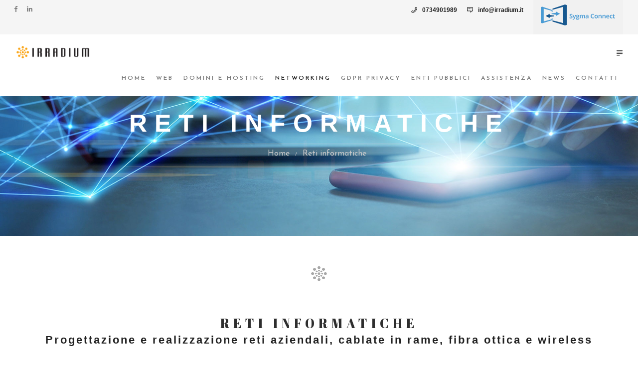

--- FILE ---
content_type: text/html; charset=UTF-8
request_url: https://www.irradium.it/reti-informatiche/
body_size: 26898
content:
<!DOCTYPE html>
<!--[if IE 9 ]><html lang="it-IT" class="ie9"> <![endif]-->
<!--[if (gt IE 9)|!(IE)]><!--> <html lang="it-IT"> <!--<![endif]-->
<head>
	<meta charset="UTF-8" />
	<meta content="width=device-width, initial-scale=1.0, maximum-scale=1" name="viewport">
	<meta name='robots' content='index, follow, max-image-preview:large, max-snippet:-1, max-video-preview:-1' />

	<!-- This site is optimized with the Yoast SEO plugin v22.1 - https://yoast.com/wordpress/plugins/seo/ -->
	<title>Reti informatiche - Irradium srl</title>
	<meta name="description" content="Irradium srl fornisce consulenza nella orogettazione e realizzazione reti aziendali, cablate in rame, fibra ottica e wireless: configurazione reti aziendali, RETI LAN, RETI W-LAN, RETI VPN" />
	<link rel="canonical" href="https://www.irradium.it/reti-informatiche/" />
	<meta property="og:locale" content="it_IT" />
	<meta property="og:type" content="article" />
	<meta property="og:title" content="Reti informatiche - Irradium srl" />
	<meta property="og:description" content="Irradium srl fornisce consulenza nella orogettazione e realizzazione reti aziendali, cablate in rame, fibra ottica e wireless: configurazione reti aziendali, RETI LAN, RETI W-LAN, RETI VPN" />
	<meta property="og:url" content="https://www.irradium.it/reti-informatiche/" />
	<meta property="og:site_name" content="Irradium srl" />
	<meta property="article:modified_time" content="2020-05-13T08:19:42+00:00" />
	<meta name="twitter:card" content="summary_large_image" />
	<meta name="twitter:label1" content="Tempo di lettura stimato" />
	<meta name="twitter:data1" content="4 minuti" />
	<script type="application/ld+json" class="yoast-schema-graph">{"@context":"https://schema.org","@graph":[{"@type":"WebPage","@id":"https://www.irradium.it/reti-informatiche/","url":"https://www.irradium.it/reti-informatiche/","name":"Reti informatiche - Irradium srl","isPartOf":{"@id":"https://www.irradium.it/#website"},"datePublished":"2020-01-22T14:11:19+00:00","dateModified":"2020-05-13T08:19:42+00:00","description":"Irradium srl fornisce consulenza nella orogettazione e realizzazione reti aziendali, cablate in rame, fibra ottica e wireless: configurazione reti aziendali, RETI LAN, RETI W-LAN, RETI VPN","breadcrumb":{"@id":"https://www.irradium.it/reti-informatiche/#breadcrumb"},"inLanguage":"it-IT","potentialAction":[{"@type":"ReadAction","target":["https://www.irradium.it/reti-informatiche/"]}]},{"@type":"BreadcrumbList","@id":"https://www.irradium.it/reti-informatiche/#breadcrumb","itemListElement":[{"@type":"ListItem","position":1,"name":"Home","item":"https://www.irradium.it/"},{"@type":"ListItem","position":2,"name":"Reti informatiche"}]},{"@type":"WebSite","@id":"https://www.irradium.it/#website","url":"https://www.irradium.it/","name":"Irradium srl","description":"Realizzazione Sito Web, Servizi Web, Soluzioni Network, Consulenza Privacy","potentialAction":[{"@type":"SearchAction","target":{"@type":"EntryPoint","urlTemplate":"https://www.irradium.it/?s={search_term_string}"},"query-input":"required name=search_term_string"}],"inLanguage":"it-IT"}]}</script>
	<!-- / Yoast SEO plugin. -->


<link rel='dns-prefetch' href='//cdn.iubenda.com' />
<link rel='dns-prefetch' href='//maps.googleapis.com' />
<link rel='dns-prefetch' href='//www.googletagmanager.com' />
<link rel='dns-prefetch' href='//pagead2.googlesyndication.com' />
<link rel="alternate" type="application/rss+xml" title="Irradium srl &raquo; Feed" href="https://www.irradium.it/feed/" />
<link rel="alternate" type="application/rss+xml" title="Irradium srl &raquo; Feed dei commenti" href="https://www.irradium.it/comments/feed/" />
		<!-- This site uses the Google Analytics by MonsterInsights plugin v9.8.0 - Using Analytics tracking - https://www.monsterinsights.com/ -->
							<script src="//www.googletagmanager.com/gtag/js?id=G-47P88YD09N"  data-cfasync="false" data-wpfc-render="false" type="text/javascript" async></script>
			<script data-cfasync="false" data-wpfc-render="false" type="text/javascript">
				var mi_version = '9.8.0';
				var mi_track_user = true;
				var mi_no_track_reason = '';
								var MonsterInsightsDefaultLocations = {"page_location":"https:\/\/www.irradium.it\/reti-informatiche\/"};
								if ( typeof MonsterInsightsPrivacyGuardFilter === 'function' ) {
					var MonsterInsightsLocations = (typeof MonsterInsightsExcludeQuery === 'object') ? MonsterInsightsPrivacyGuardFilter( MonsterInsightsExcludeQuery ) : MonsterInsightsPrivacyGuardFilter( MonsterInsightsDefaultLocations );
				} else {
					var MonsterInsightsLocations = (typeof MonsterInsightsExcludeQuery === 'object') ? MonsterInsightsExcludeQuery : MonsterInsightsDefaultLocations;
				}

								var disableStrs = [
										'ga-disable-G-47P88YD09N',
									];

				/* Function to detect opted out users */
				function __gtagTrackerIsOptedOut() {
					for (var index = 0; index < disableStrs.length; index++) {
						if (document.cookie.indexOf(disableStrs[index] + '=true') > -1) {
							return true;
						}
					}

					return false;
				}

				/* Disable tracking if the opt-out cookie exists. */
				if (__gtagTrackerIsOptedOut()) {
					for (var index = 0; index < disableStrs.length; index++) {
						window[disableStrs[index]] = true;
					}
				}

				/* Opt-out function */
				function __gtagTrackerOptout() {
					for (var index = 0; index < disableStrs.length; index++) {
						document.cookie = disableStrs[index] + '=true; expires=Thu, 31 Dec 2099 23:59:59 UTC; path=/';
						window[disableStrs[index]] = true;
					}
				}

				if ('undefined' === typeof gaOptout) {
					function gaOptout() {
						__gtagTrackerOptout();
					}
				}
								window.dataLayer = window.dataLayer || [];

				window.MonsterInsightsDualTracker = {
					helpers: {},
					trackers: {},
				};
				if (mi_track_user) {
					function __gtagDataLayer() {
						dataLayer.push(arguments);
					}

					function __gtagTracker(type, name, parameters) {
						if (!parameters) {
							parameters = {};
						}

						if (parameters.send_to) {
							__gtagDataLayer.apply(null, arguments);
							return;
						}

						if (type === 'event') {
														parameters.send_to = monsterinsights_frontend.v4_id;
							var hookName = name;
							if (typeof parameters['event_category'] !== 'undefined') {
								hookName = parameters['event_category'] + ':' + name;
							}

							if (typeof MonsterInsightsDualTracker.trackers[hookName] !== 'undefined') {
								MonsterInsightsDualTracker.trackers[hookName](parameters);
							} else {
								__gtagDataLayer('event', name, parameters);
							}
							
						} else {
							__gtagDataLayer.apply(null, arguments);
						}
					}

					__gtagTracker('js', new Date());
					__gtagTracker('set', {
						'developer_id.dZGIzZG': true,
											});
					if ( MonsterInsightsLocations.page_location ) {
						__gtagTracker('set', MonsterInsightsLocations);
					}
										__gtagTracker('config', 'G-47P88YD09N', {"forceSSL":"true","link_attribution":"true"} );
										window.gtag = __gtagTracker;										(function () {
						/* https://developers.google.com/analytics/devguides/collection/analyticsjs/ */
						/* ga and __gaTracker compatibility shim. */
						var noopfn = function () {
							return null;
						};
						var newtracker = function () {
							return new Tracker();
						};
						var Tracker = function () {
							return null;
						};
						var p = Tracker.prototype;
						p.get = noopfn;
						p.set = noopfn;
						p.send = function () {
							var args = Array.prototype.slice.call(arguments);
							args.unshift('send');
							__gaTracker.apply(null, args);
						};
						var __gaTracker = function () {
							var len = arguments.length;
							if (len === 0) {
								return;
							}
							var f = arguments[len - 1];
							if (typeof f !== 'object' || f === null || typeof f.hitCallback !== 'function') {
								if ('send' === arguments[0]) {
									var hitConverted, hitObject = false, action;
									if ('event' === arguments[1]) {
										if ('undefined' !== typeof arguments[3]) {
											hitObject = {
												'eventAction': arguments[3],
												'eventCategory': arguments[2],
												'eventLabel': arguments[4],
												'value': arguments[5] ? arguments[5] : 1,
											}
										}
									}
									if ('pageview' === arguments[1]) {
										if ('undefined' !== typeof arguments[2]) {
											hitObject = {
												'eventAction': 'page_view',
												'page_path': arguments[2],
											}
										}
									}
									if (typeof arguments[2] === 'object') {
										hitObject = arguments[2];
									}
									if (typeof arguments[5] === 'object') {
										Object.assign(hitObject, arguments[5]);
									}
									if ('undefined' !== typeof arguments[1].hitType) {
										hitObject = arguments[1];
										if ('pageview' === hitObject.hitType) {
											hitObject.eventAction = 'page_view';
										}
									}
									if (hitObject) {
										action = 'timing' === arguments[1].hitType ? 'timing_complete' : hitObject.eventAction;
										hitConverted = mapArgs(hitObject);
										__gtagTracker('event', action, hitConverted);
									}
								}
								return;
							}

							function mapArgs(args) {
								var arg, hit = {};
								var gaMap = {
									'eventCategory': 'event_category',
									'eventAction': 'event_action',
									'eventLabel': 'event_label',
									'eventValue': 'event_value',
									'nonInteraction': 'non_interaction',
									'timingCategory': 'event_category',
									'timingVar': 'name',
									'timingValue': 'value',
									'timingLabel': 'event_label',
									'page': 'page_path',
									'location': 'page_location',
									'title': 'page_title',
									'referrer' : 'page_referrer',
								};
								for (arg in args) {
																		if (!(!args.hasOwnProperty(arg) || !gaMap.hasOwnProperty(arg))) {
										hit[gaMap[arg]] = args[arg];
									} else {
										hit[arg] = args[arg];
									}
								}
								return hit;
							}

							try {
								f.hitCallback();
							} catch (ex) {
							}
						};
						__gaTracker.create = newtracker;
						__gaTracker.getByName = newtracker;
						__gaTracker.getAll = function () {
							return [];
						};
						__gaTracker.remove = noopfn;
						__gaTracker.loaded = true;
						window['__gaTracker'] = __gaTracker;
					})();
									} else {
										console.log("");
					(function () {
						function __gtagTracker() {
							return null;
						}

						window['__gtagTracker'] = __gtagTracker;
						window['gtag'] = __gtagTracker;
					})();
									}
			</script>
			
							<!-- / Google Analytics by MonsterInsights -->
		<script type="text/javascript">
/* <![CDATA[ */
window._wpemojiSettings = {"baseUrl":"https:\/\/s.w.org\/images\/core\/emoji\/14.0.0\/72x72\/","ext":".png","svgUrl":"https:\/\/s.w.org\/images\/core\/emoji\/14.0.0\/svg\/","svgExt":".svg","source":{"concatemoji":"https:\/\/www.irradium.it\/wp-includes\/js\/wp-emoji-release.min.js?ver=6.4.6"}};
/*! This file is auto-generated */
!function(i,n){var o,s,e;function c(e){try{var t={supportTests:e,timestamp:(new Date).valueOf()};sessionStorage.setItem(o,JSON.stringify(t))}catch(e){}}function p(e,t,n){e.clearRect(0,0,e.canvas.width,e.canvas.height),e.fillText(t,0,0);var t=new Uint32Array(e.getImageData(0,0,e.canvas.width,e.canvas.height).data),r=(e.clearRect(0,0,e.canvas.width,e.canvas.height),e.fillText(n,0,0),new Uint32Array(e.getImageData(0,0,e.canvas.width,e.canvas.height).data));return t.every(function(e,t){return e===r[t]})}function u(e,t,n){switch(t){case"flag":return n(e,"\ud83c\udff3\ufe0f\u200d\u26a7\ufe0f","\ud83c\udff3\ufe0f\u200b\u26a7\ufe0f")?!1:!n(e,"\ud83c\uddfa\ud83c\uddf3","\ud83c\uddfa\u200b\ud83c\uddf3")&&!n(e,"\ud83c\udff4\udb40\udc67\udb40\udc62\udb40\udc65\udb40\udc6e\udb40\udc67\udb40\udc7f","\ud83c\udff4\u200b\udb40\udc67\u200b\udb40\udc62\u200b\udb40\udc65\u200b\udb40\udc6e\u200b\udb40\udc67\u200b\udb40\udc7f");case"emoji":return!n(e,"\ud83e\udef1\ud83c\udffb\u200d\ud83e\udef2\ud83c\udfff","\ud83e\udef1\ud83c\udffb\u200b\ud83e\udef2\ud83c\udfff")}return!1}function f(e,t,n){var r="undefined"!=typeof WorkerGlobalScope&&self instanceof WorkerGlobalScope?new OffscreenCanvas(300,150):i.createElement("canvas"),a=r.getContext("2d",{willReadFrequently:!0}),o=(a.textBaseline="top",a.font="600 32px Arial",{});return e.forEach(function(e){o[e]=t(a,e,n)}),o}function t(e){var t=i.createElement("script");t.src=e,t.defer=!0,i.head.appendChild(t)}"undefined"!=typeof Promise&&(o="wpEmojiSettingsSupports",s=["flag","emoji"],n.supports={everything:!0,everythingExceptFlag:!0},e=new Promise(function(e){i.addEventListener("DOMContentLoaded",e,{once:!0})}),new Promise(function(t){var n=function(){try{var e=JSON.parse(sessionStorage.getItem(o));if("object"==typeof e&&"number"==typeof e.timestamp&&(new Date).valueOf()<e.timestamp+604800&&"object"==typeof e.supportTests)return e.supportTests}catch(e){}return null}();if(!n){if("undefined"!=typeof Worker&&"undefined"!=typeof OffscreenCanvas&&"undefined"!=typeof URL&&URL.createObjectURL&&"undefined"!=typeof Blob)try{var e="postMessage("+f.toString()+"("+[JSON.stringify(s),u.toString(),p.toString()].join(",")+"));",r=new Blob([e],{type:"text/javascript"}),a=new Worker(URL.createObjectURL(r),{name:"wpTestEmojiSupports"});return void(a.onmessage=function(e){c(n=e.data),a.terminate(),t(n)})}catch(e){}c(n=f(s,u,p))}t(n)}).then(function(e){for(var t in e)n.supports[t]=e[t],n.supports.everything=n.supports.everything&&n.supports[t],"flag"!==t&&(n.supports.everythingExceptFlag=n.supports.everythingExceptFlag&&n.supports[t]);n.supports.everythingExceptFlag=n.supports.everythingExceptFlag&&!n.supports.flag,n.DOMReady=!1,n.readyCallback=function(){n.DOMReady=!0}}).then(function(){return e}).then(function(){var e;n.supports.everything||(n.readyCallback(),(e=n.source||{}).concatemoji?t(e.concatemoji):e.wpemoji&&e.twemoji&&(t(e.twemoji),t(e.wpemoji)))}))}((window,document),window._wpemojiSettings);
/* ]]> */
</script>
<link rel='stylesheet' id='skudo-blog-css' href='https://www.irradium.it/wp-content/themes/skudo/css/blog.css?ver=6.4.6' type='text/css' media='all' />
<link rel='stylesheet' id='skudo-bootstrap-css' href='https://www.irradium.it/wp-content/themes/skudo/css/bootstrap.css?ver=6.4.6' type='text/css' media='all' />
<link rel='stylesheet' id='skudo-icons-font-css' href='https://www.irradium.it/wp-content/themes/skudo/css/icons-font.css?ver=6.4.6' type='text/css' media='all' />
<link rel='stylesheet' id='skudo-component-css' href='https://www.irradium.it/wp-content/themes/skudo/css/component.css?ver=6.4.6' type='text/css' media='all' />
<!--[if lt IE 9]>
<link rel='stylesheet' id='skudo-IE-css' href='https://www.irradium.it/wp-content/themes/skudo/css/IE.css?ver=6.4.6' type='text/css' media='all' />
<![endif]-->
<link rel='stylesheet' id='skudo-shortcodes-css' href='https://www.irradium.it/wp-content/themes/skudo/functions/css/shortcodes.css?ver=6.4.6' type='text/css' media='all' />
<link rel='stylesheet' id='skudo-woo-layout-css' href='https://www.irradium.it/wp-content/themes/skudo/css/skudo-woo-layout.css?ver=6.4.6' type='text/css' media='all' />
<link rel='stylesheet' id='skudo-woocommerce-css' href='https://www.irradium.it/wp-content/themes/skudo/css/skudo-woocommerce.css?ver=6.4.6' type='text/css' media='all' />
<link rel='stylesheet' id='skudo-mb-ytplayer-css' href='https://www.irradium.it/wp-content/themes/skudo/css/mb.YTPlayer.css?ver=6.4.6' type='text/css' media='all' />
<link rel='stylesheet' id='skudo-retina-css' href='https://www.irradium.it/wp-content/themes/skudo/css/retina.css?ver=6.4.6' type='text/css' media='all' />
<link rel='stylesheet' id='skudo-style-css' href='https://www.irradium.it/wp-content/themes/skudo/style.css?ver=1.5' type='text/css' media='all' />
<style id='skudo-style-inline-css' type='text/css'>
.widget li a:after, .widget_nav_menu li a:after, .custom-widget.widget_recent_entries li a:after{
		color: #595959;
	}
	body, p, .lovepost a, .widget ul li a, .widget p, .widget span, .widget ul li, .the_content ul li, .the_content ol li, #recentcomments li, .custom-widget h4, .widget.des_cubeportfolio_widget h4, .widget.des_recent_posts_widget h4, .custom-widget ul li a, .aio-icon-description, li, .smile_icon_list li .icon_description p, #recentcomments li span, .wpb-js-composer .vc_tta-color-grey.vc_tta-style-classic .vc_tta-panel .vc_tta-panel-title>a{
		
		font-family: 'Helvetica Neue', 'Arial', 'sans-serif' ,sans-serif;
		font-weight: ;
		font-size: 16px;
		color: #595959;
	}
	
	.map_info_text{
		
		font-family: 'Helvetica Neue', 'Arial', 'sans-serif' ,sans-serif;
		font-weight: ;
		font-size: 16px;
		color: #595959 !important;
	}
	
	a.pageXofY .pageX, .pricing .bestprice .name, .filter li a:hover, .widget_links ul li a:hover, #contacts a:hover, .title-color, .ms-staff-carousel .ms-staff-info h4, .filter li a:hover, .navbar-default .navbar-nav > .open > a, .navbar-default .navbar-nav > .open > a:hover, .navbar-default .navbar-nav > .open > a:focus, a.go-about:hover, .text_color, .navbar-nav .dropdown-menu a:hover, .profile .profile-name, #elements h4, #contact li a:hover, #agency-slider h5, .ms-showcase1 .product-tt h3, .filter li a.active, .contacts li i, .big-icon i, .navbar-default.dark .navbar-brand:hover,.navbar-default.dark .navbar-brand:focus, a.p-button.border:hover, .navbar-default.light-menu .navbar-nav > li > a.selected, .navbar-default.light-menu .navbar-nav > li > a.hover_selected, .navbar-default.light-menu .navbar-nav > li > a.selected:hover, .navbar-default.light-menu .navbar-nav > li > a.hover_selected:hover, .navbar-default.light-menu .navbar-nav > li > a.selected, .navbar-default.light-menu .navbar-nav > li > a.hover_selected, .navbar-default.light-menu .navbar-nav > .open > a,.navbar-default.light-menu .navbar-nav > .open > a:hover, .navbar-default.light-menu .navbar-nav > .open > a:focus, .light-menu .dropdown-menu > li > a:focus, a.social:hover:before, .symbol.colored i, .icon-nofill, .slidecontent-bi .project-title-bi p a:hover, .grid .figcaption a.thumb-link:hover, .tp-caption a:hover, .btn-1d:hover, .btn-1d:active, #contacts .tweet_text a, #contacts .tweet_time a, .social-font-awesome li a:hover, h2.post-title a:hover, .tags a:hover, .skudo-button-color span, #contacts .form-success p, .nav-container .social-icons-fa a i:hover, .the_title h2 a:hover, .widget ul li a:hover, .des-pages .postpagelinks, .widget_nav_menu .current-menu-item > a, .team-position, .nav-container .skudo_minicart li a:hover, .metas-container i, .header_style2_contact_info .telephone-contact .email, .widget-contact-content i{
	  color: #c1c1c1;
	}
	.special_tabs.horizontal.text .tab-selector .label.current,
	.woocommerce-page.woocommerce-page ul.products li.product a.add_to_cart_button, .woocommerce ul.products li.product a.add_to_cart_button, .woocommerce-page ul.products li.product a.add_to_cart_button,
	body .ls-roundedflat .ls-nav-prev:hover, body .ls-roundedflat .ls-nav-next:hover,
	body .ls-roundedflat .ls-bottom-slidebuttons a.ls-nav-active, body .ls-roundedflat .ls-bottom-slidebuttons a:hover,
	.widget > h2:after, .widget > h4:after, .custom-widget > h4:after, .widget .widget-contact-content > h4:after{
		background: #c1c1c1 !important;
	}
	.testimonials.style1 .testimonial span a, .page-template-blog-masonry-template .posts_category_filter li:hover, .metas a:hover, .vc_tta-color-grey.vc_tta-style-classic .vc_tta-panel.vc_active .vc_tta-panel-title>a, .skudo_breadcrumbs a:hover{
		color: #c1c1c1 !important;
	}
	.special_tabs.horizontal.text .tab-selector .label:hover .title a:before, .ult_btn10_span:hover:before, a.aio-icon-read:hover:before{
		border-bottom-color: #c1c1c1 !important;
	}
	
	.ult_cl_link_1 .ult_btn10_span:hover:before, .ult_cl_link_1 .ult_btn10_span:before{border:none !important;}
	.testimonials .cover-test-img{background:rgba(193,193,193,.8);}
	.aio-icon-read, .tp-caption a.text_color{color: #c1c1c1 !important;}
	
	#big_footer .social-icons-fa a i{color:#8f8f8f;}
	#big_footer .social-icons-fa a i:hover{color:#ffffff;}
	
	.homepage_parallax .home-logo-text a.light:hover, .homepage_parallax .home-logo-text a.dark:hover, .widget li a:hover:before, .widget_nav_menu li a:hover:before, .footer_sidebar ul li a:hover:before, .custom-widget li a:hover:before, .single-portfolio .social-shares ul li a:hover i, .social-shares ul li i:hover,
	.archive .the_title h2 a:hover, .page-template-blog-template .the_title h2 a:hover, .home.blog .blog-default.wideblog .container .the_title h2 a:hover,
	.posts_category_filter li.selected,
	.blog-default-bg-masonry .the_title h2 a:hover{
		color: #c1c1c1 !important;
	}
	
	
	a.sf-button.hide-icon, .tabs li.current, .readmore:hover, .navbar-default .navbar-nav > .open > a,.navbar-default .navbar-nav > .open > a:hover, .navbar-default .navbar-nav > .open > a:focus, a.p-button:hover, a.p-button.colored, .light #contacts a.p-button, .tagcloud a:hover, .rounded.fill, .colored-section, .pricing .bestprice .price, .pricing .bestprice .signup, .signup:hover, .divider.colored, .services-graph li span, .no-touch .hi-icon-effect-1a .hi-icon:hover, .hi-icon-effect-1b .hi-icon:hover, .no-touch .hi-icon-effect-1b .hi-icon:hover, .symbol.colored .line-left, .symbol.colored .line-right, .projects-overlay #projects-loader, .panel-group .panel.active .panel-heading, .double-bounce1, .double-bounce2, .skudo-button-color-1d:after, .container1 > div, .container2 > div, .container3 > div, .cbp-l-caption-buttonLeft:hover, .cbp-l-caption-buttonRight:hover, .post-content a:hover .post-quote, .post-listing .post a:hover .post-quote, .skudo-button-color-1d:after, .woocommerce .widget_price_filter .ui-slider-horizontal .ui-slider-range, .woocommerce-page .widget_price_filter .ui-slider-horizontal .ui-slider-range, .btn-contact-left input, #commentform .form-submit #submit, a#send-comment, .errorbutton, .woocommerce span.onsale, .woocommerce-page span.onsale, .des-button-dark, .des-pages .pages, .page-template-blog-template .post-quote, .single-post .post-quote,
	.special_tabs.icontext .label.current,
	.bt-contact a span input,
	.page-template-blog-masonry-template .metas p[data-rel='metas-categories'] a,
	.archive .masonry .metas p[data-rel='metas-categories'] a,
	.page-template-blog-masonry-template .metas p[data-rel='metas-tags'] a,
	.post-listing .post .blog-default-bg-masonry .post-quote,
	.widget h2:after, .widget h4:after, .custom-widget h4:after,
	.woocommerce .woocommerce-info, .woocommerce-page .woocommerce-info,
	.nav-container a.button.skudo_minicart_cart_but,
	.nav-container a.button.skudo_minicart_checkout_but{
		background-color:#c1c1c1;
	}
	.woocommerce .woocommerce-info .showcoupon{color: #fff !important;opacity:0.8;}
	.aio-icon-tooltip .aio-icon:hover:after{box-shadow:0 0 0 1px #c1c1c1 !important;}
	.just-icon-align-left .aio-icon:hover, .aio-icon-tooltip .aio-icon:hover, .btn-contact-left.inversecolor input:hover, .light .skudo_little_shopping_bag .overview span.minicart_items, .skudo_little_shopping_bag .overview span.minicart_items,
	#mc_embed_signup input#mc-embedded-subscribe,
	#mc_embed_signup input#mc-embedded-subscribe:focus, .team_member_profile_content .aio-icon.circle:hover,
	.special_tabs.icon .current .skudo_icon_special_tabs{
		background-color:#c1c1c1 !important;
	}
	.aio-icon-tooltip .aio-icon.none:hover{background-color: transparent !important;}
	
	.widget .slick-dots li.slick-active i{color: #c1c1c1;opacity: 1;}
	
	
	.woocommerce #content input.button, .woocommerce #respond input#submit, .woocommerce a.button, .woocommerce button.button, .woocommerce input.button, .woocommerce-page #content input.button, .woocommerce-page #respond input#submit, .woocommerce-page a.button, .woocommerce-page button.button, .woocommerce-page input.button, .woocommerce #content div.product form.cart .button, .woocommerce div.product form.cart .button, .woocommerce-page #content div.product form.cart .button, .woocommerce-page div.product form.cart .button, .woocommerce ul.products li.product .onsale, .woocommerce-page ul.products li.product .onsale{
		background-color:#c1c1c1;
		color: #fff !important;
	}
    .top-bar .phone-mail li.text_field{
		background-color:rgba(235,235,235,0.4);
		color: #fff !important;
	}
	.nav-container a.button.skudo_minicart_checkout_but:hover, .nav-container a.button.skudo_minicart_cart_but:hover{
		background-color: #c1c1c1 !important;
		color: #fff !important;
		border: none !important;
		opacity: 0.8;
	}
	.skudo-button-color-1d:hover, .skudo-button-color-1d:active{
		border: 1px double #c1c1c1;
	}
	
	.skudo-button-color{
		background-color:#c1c1c1;
		color: #c1c1c1;
	}
	.cbp-l-caption-alignCenter .cbp-l-caption-buttonLeft:hover, .cbp-l-caption-alignCenter .cbp-l-caption-buttonRight:hover {
	    color: #c1c1c1 !important;
	}
	.widget_posts .tabs li.current{border: 1px solid #c1c1c1;}
	.hi-icon-effect-1 .hi-icon:after{box-shadow: 0 0 0 3px #c1c1c1;}
	.colored-section:after {border: 20px solid #c1c1c1;}
	.filter li a.active, .filter li a:hover, .panel-group .panel.active .panel-heading{border:1px solid #c1c1c1;}
	.navbar-default.light-menu.border .navbar-nav > li > a.selected:before, .navbar-default.light-menu.border .navbar-nav > li > a.hover_selected:before, .navbar-default.light-menu.border .navbar-nav > li > a.selected:hover, .navbar-default.light-menu.border .navbar-nav > li > a.hover_selected:hover, .navbar-default.light-menu.border .navbar-nav > li > a.selected, .navbar-default.light-menu.border .navbar-nav > li > a.hover_selected{
		border-bottom: 1px solid #c1c1c1;
	}
	
	.doubleborder{
		border: 6px double #c1c1c1;
	}
	
	.special_tabs.icon .current .skudo_icon_special_tabs{
		border: 1px solid #c1c1c1;
	}
	.skudo-button-color, .des-pages .postpagelinks, .tagcloud a:hover{
		border: 1px solid #c1c1c1;
	}
	
	.navbar-collapse ul.menu-depth-1 li:not(.skudo_mega_hide_link) a, .dl-menuwrapper li:not(.skudo_mega_hide_link) a, .gosubmenu, .nav-container .skudo_minicart ul li, .nav-style-6 ul.menu-depth-1 li a {
		font-family: 'Josefin Sans', 'Arial', 'sans-serif', sans-serif;
		font-weight: 600;
		font-size: 11px;
		color: #878787;text-transform: uppercase;
letter-spacing: 1px;
	}
	.dl-back{color: #878787;}
	
	.navbar-collapse ul.menu-depth-1 li:not(.skudo_mega_hide_link):hover > a, .dl-menuwrapper li:not(.skudo_mega_hide_link):hover > a, .dl-menuwrapper li:not(.skudo_mega_hide_link):hover > a, .dl-menuwrapper li:not(.skudo_mega_hide_link):hover > .gosubmenu, .dl-menuwrapper li.dl-back:hover, .navbar-nav:not(.cd-primary-nav) .dropdown-menu a:hover i, .dropdown-menu li.menu-item-has-children:not(.skudo_mega_hide_link):hover > a:before{
		color: #ffffff !important;
	}
		
	.menu-simple ul.menu-depth-1, .menu-simple ul.menu-depth-1 ul, .menu-simple ul.menu-depth-1, .menu-simple #dl-menu ul{background-color: rgba(20,20,20,1) !important;
	}
	
	
	
	.navbar-collapse .skudo_mega_menu ul.menu-depth-2, .navbar-collapse .skudo_mega_menu ul.menu-depth-2 ul {background-color: transparent !important;} 
	
	.dl-menuwrapper li:not(.skudo_mega_hide_link):hover > a{background-color: rgba(0,0,0,1) !important;
	}
	
	.menu-simple li:not(.skudo_mega_menu) li.menu-item-depth-1:hover > a, .menu-simple li.menu-item-depth-2:hover > a, .menu-simple li.menu-item-depth-3:hover > a{background-color: rgba(0,0,0,1) !important;
	}
	
	.menu-square li:not(.skudo_mega_menu) li.menu-item-depth-1:hover > a, .menu-square li.menu-item-depth-2:hover > a, .menu-square li.menu-item-depth-3:hover > a{background-color: rgba(0,0,0,1) !important;
	}
	
	
	
	.navbar-collapse li:not(.skudo_mega_menu) ul.menu-depth-1 li:not(:first-child){
		border-top: 1px solid #1a1a1a;
	}
	
	
	
	.navbar-collapse li.skudo_mega_menu ul.menu-depth-2{
		border-right: 1px solid #1a1a1a;
	}
	.rtl .navbar-collapse li.skudo_mega_menu ul.menu-depth-2{
		border-left: 1px solid #1a1a1a;
	}
		
	#dl-menu ul li:not(:last-child) a, .skudo_sub_menu_border_color{
		border-bottom: 1px solid #1a1a1a;
	}
	
	.navbar-collapse ul.navbar-nav > li > a, .navbar-collapse > .header_style2_menu > ul > li > a, .skudo-header-button a, div.nav-style-6 > ul > .menu_items_wrapper > li > a {
		font-family: 'Josefin Sans', 'Arial', 'sans-serif', sans-serif;
		font-weight: 600 !important;
		font-size: 12px;
		color: #7a7a7a;text-transform: uppercase;
letter-spacing: 3px;
	}
	
	.skudo-header-button a{
		background: #ffffff;
		color: #abacaf;
		-webkit-border-radius:0px;-moz-border-radius:0px;-ms-border-radius:0px;-o-border-radius:0px;border-radius:0px;
	}
	.skudo-header-button a:hover{
		background: #fafafa;
		color: #4c9cff;
	}
	
	.navbar-collapse > .header_style2_menu > ul > li > a:hover, 
	.navbar-collapse > .header_style2_menu > ul > li.current-menu-ancestor > a, 
	.navbar-collapse > .header_style2_menu > ul > li.current-menu-item > a, 
	.navbar-collapse > .header_style2_menu > ul > li > a.selected,
	.navbar-collapse > .header_style2_menu > ul > li > a.hover_selected,
	.navbar-collapse ul.navbar-nav > li > a:hover, 
	.navbar-collapse ul.navbar-nav > li.current-menu-ancestor > a, 
	.navbar-collapse ul.navbar-nav > li.current-menu-item > a, 
	.navbar-collapse ul.navbar-nav > li > a.selected,
	.navbar-collapse ul.navbar-nav > li > a.hover_selected{
		color: #1f1f1f !important;
	}
	
	
	.header.navbar .navbar-collapse ul li:hover a 
	{
		background: #1f1f1f;
		color: #fff !important;
	}
	
	header.navbar-default.skudo-underlining .navbar-nav > li:hover > a:before{
		border-bottom-color: #1f1f1f !important;
	}
	
	header.navbar-default.header_after_scroll.skudo-underlining .navbar-nav > li:hover > a:before{
		border-bottom-color: #cccacc !important;
	}
	
	
	
	
	
	header.style2 .navbar-nav > li, .navbar-default.menu-square.style2 .navbar-nav > li {padding-top:0px;}
	header.style2{
		padding-bottom:26px;
	}
	header.style2 .header_style2_menu{
		margin-top:26px !important;
	}
	
	.navbar-default .navbar-nav > li > a{
		padding-right:10px;
		padding-left:10px;
		padding-top:26px;
		padding-bottom:26px;
		//margin-bottom:24px;
	}
	
/*
	.navbar-default .navbar-nav > li > ul {
		margin-top:-24px !important;
	}
*/
	
	header .skudo-header-button{margin-top:26px;}
	
	header.style5 .skudo_right_header_icons,
	header.style1 .skudo_right_header_icons,
	header.style2 .skudo_right_header_icons,
	header.style4 .skudo_right_header_icons,
	header.style6 .skudo_right_header_icons
	{
		padding-top:26px;
		padding-bottom:26px;
		
	}
	
	header .skudo_right_header_icons .icon, header .skudo_right_header_icons{
		height: 25px;
		
	}
	header .skudo_right_header_icons{
		margin-left: 50px;
		
	}
	
	header.style2 .header_style2_menu{ background-color: rgba(20,20,20,1) !important;
	}
	
	header:not(.header_after_scroll) .navbar-nav > li > ul{
		margin-top:26px;
	}

	header:not(.header_after_scroll) .dl-menuwrapper button:after{
		background: #1f1f1f;
		box-shadow: 0 6px 0 #1f1f1f, 0 12px 0 #1f1f1f;
	}

	.skudo_minicart_wrapper{
		padding-top: 26px;
	}
	
	li.skudo_mega_hide_link > a, li.skudo_mega_hide_link > a:hover{
		font-family: 'Quicksand', 'Arial', 'sans-serif' !important;
		font-weight: 700;
		font-size: 11px !important;
		color: #f5f5f5 !important;text-transform: uppercase !important;
letter-spacing: 0px !important;
	}
	
/*
	.nav-container .skudo_minicart li a:hover {
		color: #f5f5f5 !important;
		text-decoration: none;
	}
*/
	.nav-container .skudo_minicart li a{
		font-family: 'Josefin Sans', 'Arial', 'sans-serif';
		font-weight: 600;
		font-size: 11px;
		color: #878787;text-transform: uppercase;
letter-spacing: 1px;
	}
	
	.dl-trigger{
		font-family: 'Josefin Sans', 'Arial', 'sans-serif' !important;
		font-weight: 600 !important;
		font-size: 12px;text-transform: uppercase;
letter-spacing: 3px;
	}
	
	.skudo_minicart{background-color: rgba(20,20,20,1) !important;
	}
	
	.page_content a, header a, #big_footer a{
		font-family: 'Helvetica Neue', 'Arial', 'sans-serif';
		font-weight: ;
		font-size: 14px;
		color: #595959
	}
	
	
	.archive .the_title h2 a, .page-template-blog-template .the_title h2 a, .home.blog .blog-default.wideblog .container .the_title h2 a{
		font-family: 'Josefin Sans', 'Arial', 'sans-serif';
		font-weight: 600 !important;
		font-size: 40px !important;
		color: #373737
	}
	
	
	.blog-default-bg-masonry .the_title h2 a{
		font-family: 'Josefin Sans', 'Arial', 'sans-serif';
		font-weight: 600 !important;
		font-size: 22px !important;
		color: #373737
	}
	
	
	.page_content .vc_column-inner a:not(.vc_btn3):not(.ult_price_action_button):hover, header a:hover, #big_footer a:hover, .page-template-blog-masonry-template .posts_category_filter li:active,.page-template-blog-masonry-template .posts_category_filter li:focus,.metas-container a:hover, .master_container a:active, .master_container .vc_column-inner a:not(.vc_btn3):hover{
		color: #c1c1c1 !important;
		background-color: #;
	}
	.ult_tabmenu.style2 li.ult_tab_li a:hover, .special_tabs.text .label.current a:hover, .special_tabs.icontext .label.current a:hover, .special_tabs.text .label.current a:hover {
    color: #fff !important;
}
	.single_about_author a:hover{ color: #c1c1c1 !important; }
	
	h1{
		font-family: 'Helvetica Neue', 'Arial', 'sans-serif';
		font-weight: ;
		font-size: 26px;
		color: #2e2e2e;
	}
	
	h2{
		font-family: 'Helvetica Neue', 'Arial', 'sans-serif';
		font-weight: ;
		font-size: 26px;
		color: #212121;
	}
	
	h3{
		font-family: 'Helvetica Neue', 'Arial', 'sans-serif';
		font-weight: ;
		font-size: 25px;
		color: #212121;
	}
	
	h4{
		font-family: 'Helvetica Neue', 'Arial', 'sans-serif';
		font-weight: ;
		font-size: 22px;
		color: #212121;
	}
	
	.ult-item-wrap .title h4{font-size: 16px !important;}
	.wpb_content_element .wpb_accordion_header.ui-accordion-header-active a{color: #c1c1c1;}
	h5{
		font-family: 'Helvetica Neue', 'Arial', 'sans-serif';
		font-weight: ;
		font-size: 15px;
		color: #212121;
	}
	
	h6{
		font-family: 'Helvetica Neue', 'Arial', 'sans-serif';
		font-weight: ;
		font-size: 12px;
		color: #212121;
	}
		
	header.navbar{background-color: rgba(255,255,255,1);
	}
	
	body#boxed_layout{background-repeat:no-repeat; background-position:center center; -o-background-size: cover !important; -moz-background-size: cover !important; -webkit-background-size: cover !important; background-size: cover !important;width: 100%;height: 100%;
	background-attachment: fixed !important;background: url(https://demos.upperthemes.com/skudo/minimal/wp-content/uploads/sites/3/revslider/home1/slider3.jpg) no-repeat;
	}
	
	header .header_style2_contact_info{margin-top: 11px !important;margin-bottom: 11px !important;
	}
	
	header .navbar-header, header.style4 .nav-container .navbar-header .navbar-brand{margin-top: 11px;margin-bottom: 11px;margin-left: 0px;height:50;
	}
	header a.navbar-brand img{max-height: 50px;}
			header.navbar.header_after_scroll, header.header_after_scroll .navbar-nav > li.skudo_mega_menu > .dropdown-menu, header.header_after_scroll .navbar-nav > li:not(.skudo_mega_menu) .dropdown-menu{background-color: rgba(255,255,255,1)
			}
			header.header_after_scroll a.navbar-brand img.logo_after_scroll{max-height: 50px;}
			header.header_after_scroll .navbar-collapse ul.menu-depth-1 li:not(.skudo_mega_hide_link) a, header.header_after_scroll .dl-menuwrapper li:not(.skudo_mega_hide_link) a, header.header_after_scroll .gosubmenu {
				color: #878787;
			}
			header.header_after_scroll .dl-back{color: #878787;}
			
			header.header_after_scroll .navbar-collapse ul.menu-depth-1 li:not(.skudo_mega_hide_link):hover > a, header.header_after_scroll .dl-menuwrapper li:not(.skudo_mega_hide_link):hover > a, header.header_after_scroll .dl-menuwrapper li:not(.skudo_mega_hide_link):hover > a, header.header_after_scroll .dl-menuwrapper li:not(.skudo_mega_hide_link):hover > header.header_after_scroll .gosubmenu, header.header_after_scroll .dl-menuwrapper li.dl-back:hover, header.header_after_scroll.navbar .nav-container .dropdown-menu li:hover{
				color: #ffffff !important;
			}
			
			header ul.menu-depth-1,
			header ul.menu-depth-1 ul,
			header ul.menu-depth-1 ul li,
			header #dl-menu ul,
			header.header_after_scroll ul.menu-depth-1,
			header.header_after_scroll ul.menu-depth-1 ul,
			header.header_after_scroll ul.menu-depth-1 ul li,
			header.header_after_scroll #dl-menu ul{background-color: rgba(20,20,20,1) !important;
			}
			
			header.header_after_scroll .navbar-collapse .skudo_mega_menu ul.menu-depth-2, header.header_after_scroll .navbar-collapse .skudo_mega_menu ul.menu-depth-2 ul {background-color: transparent !important;} 
			

			header li:not(.skudo_mega_menu) ul.menu-depth-1 li:hover, header li.skudo_mega_menu li.menu-item-depth-1 li:hover, header #dl-menu ul li:hover
			,header.header_after_scroll li:not(.skudo_mega_menu) ul.menu-depth-1 li:hover, header.header_after_scroll li.skudo_mega_menu li.menu-item-depth-1 li:hover, header.header_after_scroll #dl-menu ul li:hover{background-color: rgba(0,0,0,1) !important;
			}

			
			header.header_after_scroll .navbar-collapse li:not(.skudo_mega_menu) ul.menu-depth-1 li:not(:first-child){
				border-top: 1px solid #1a1a1a;
			}
			header.header_after_scroll .navbar-collapse li.skudo_mega_menu ul.menu-depth-2{
				border-right: 1px solid #1a1a1a;
			}
			header.header_after_scroll #dl-menu li:not(:last-child) a, header.header_after_scroll #dl-menu ul li:not(:last-child) a{
				border-bottom: 1px solid #1a1a1a;
			}
			
			.header_after_scroll .navbar-collapse ul.navbar-nav > li > a, .header_after_scroll .navbar-collapse > .header_style2_menu > ul > li > a{
				font-family: 'Josefin Sans', 'Arial', 'sans-serif';
				font-weight: 600;
				font-size: 12px;
				color: #9e9b9e;text-transform: uppercase;
letter-spacing: 3px;
			}
			
			.header_after_scroll .navbar-collapse > .header_style2_menu > ul > li > a:hover,
			.header_after_scroll .navbar-collapse > .header_style2_menu > ul > li.current-menu-ancestor > a,
			.header_after_scroll .navbar-collapse > .header_style2_menu > ul > li.current-menu-item > a,
			.header_after_scroll .navbar-collapse > .header_style2_menu > ul > li > a.selected,
			.header_after_scroll .navbar-collapse > .header_style2_menu > ul > li > a.hover_selected,
			.header_after_scroll .navbar-collapse ul.navbar-nav > li > a:hover,
			.header_after_scroll .navbar-collapse ul.navbar-nav > li.current-menu-ancestor > a,
			.header_after_scroll .navbar-collapse ul.navbar-nav > li.current-menu-item > a,
			.header_after_scroll .navbar-collapse ul.navbar-nav > li > a.selected, .header_after_scroll .navbar-collapse ul.navbar-nav > li > a.hover_selected{
				color: #cccacc !important;
			}
			
			.header_after_scroll .dl-menuwrapper button:after{
				background: #cccacc;
				box-shadow: 0 6px 0 #cccacc, 0 12px 0 #cccacc;
			}.header_after_scroll .navbar-collapse ul.menu-depth-1, .header_after_scroll .nav-container .skudo_minicart{padding-top:3px !important;border-top:3px solid #c1c1c1 !important;}
			header.header_after_scroll li.skudo_mega_hide_link > a, header.header_after_scroll li.skudo_mega_hide_link > a:hover{
				color: # !important;
			}
						header.header_after_scroll.navbar-default .navbar-nav > li > a, header.headerclone.navbar-default .navbar-nav > li > a {
							padding-right:25px;
							padding-left:25px;
							padding-top:21px;
							padding-bottom:15px;
							 /*margin-bottom:15px;*/
							 margin-bottom: 0px;
						}
						
						 /*header.header_after_scroll.navbar-default .navbar-nav > li > a::before{
							margin-top:13px;
							margin-bottom: 0px;
						}*/
						
						header.header_after_scroll .skudo-header-button{margin-top:21px;}
						
						header.header_after_scroll.style2 .navbar-nav > li, .navbar-default.menu-square.style2 .navbar-nav > li {padding-top:0px;}
						header.header_after_scroll.style2{
							padding-bottom:26px;
						}
						header.header_after_scroll.style2 .header_style2_menu{
							margin-top:26px !important;
						}
						
						header.style5.header_after_scroll .skudo_right_header_icons,
						header.style1.header_after_scroll .skudo_right_header_icons,
						header.style2.header_after_scroll .skudo_right_header_icons,
						header.style4.header_after_scroll .skudo_right_header_icons,
						header.style6.header_after_scroll .skudo_right_header_icons
						{
							padding-top:21px;
							padding-bottom:15px;
						}
						
						header.header_after_scroll .navbar-nav > li > ul{
							margin-top:0px !important;
						}
					
						header.header_after_scroll .skudo_minicart_wrapper{
							padding-top:15px;
						}
						
				header.header_after_scroll .header_style2_contact_info{margin-top: 10 !important;margin-bottom: 10 !important;
				}
				header.header_after_scroll .navbar-header, header.style4.header_after_scroll .nav-container .navbar-header .navbar-brand{margin-top: 10;margin-bottom: 10;margin-left: 0px;height:50;
				}
				header.header_after_scroll a.navbar-brand h1{
					font-size:  !important;
				}
				
		header .top-bar .top-bar-bg, header .top-bar #lang_sel a.lang_sel_sel, header .top-bar #lang_sel > ul > li > ul > li > a{
			background-color: rgba(235,235,235,0.5);
		}
		header .top-bar ul.phone-mail li, header .top-bar ul.phone-mail li i{
			color: #000000;
		}
		header .top-bar a, header .top-bar ul.phone-mail li a{
			color: #000000 !important;
		}
		header .top-bar a:hover, header .top-bar ul.phone-mail li a:hover{
			color: #828282 !important;
		}
		header .top-bar .social-icons-fa li a, header.style3 .search_trigger .icon{
			color: #828282 !important;
		}
		header .top-bar .social-icons-fa li a:hover, header.style3 .search_trigger .icon:hover{
			color: #ffffff !important;
		}
		header .top-bar *{
			border-color: #000000 !important;
		}
		header .top-bar .down-button{
			border-color: transparent rgba(235,235,235,0.5) transparent transparent !important;
		}
		header .top-bar.opened .down-button{
			border-color: transparent #fff transparent transparent !important;
		}
		
	#primary_footer > .container, #primary_footer > .no-fcontainer{
		padding-top:140px;
		padding-bottom:140px;
	}
/* 	#primary_footer */#big_footer{background: url('https://www.irradium.it/wp-content/themes/skudo/images/skudo_patterns/pattern6.jpg') 0 0 repeat !important;
	}
	
	#primary_footer input, 
	#primary_footer textarea{background: transparent;
	}
	header.header_not_fixed ul.menu-depth-1,
	header.header_not_fixed ul.menu-depth-1 ul,
	header.header_not_fixed ul.menu-depth-1 ul li,
	header.header_not_fixed #dl-menu ul{background-color: rgba(20,20,20,1) !important;
	}

	header.header_not_fixed li:not(.skudo_mega_menu) ul.menu-depth-1 li:hover, header.header_not_fixed li.skudo_mega_menu li.menu-item-depth-1 li:hover, header.header_not_fixed #dl-menu ul li:hover{background-color: rgba(0,0,0,1) !important;
	}
	
	
 	#primary_footer input:not(input.button), 
	#primary_footer textarea{
		border: 1px solid #f2f2f2 !important;
	}
	
	#big_footer .widget-newsletter input{
		background: #f2f2f2 !important;
	}
	
	.footer_sidebar ul:not(.instagram-pics) li{
		border-bottom: 1px solid #f2f2f2 !important;
	}
	.footer_sidebar ul:not(.instagram-pics) li:first-child{
		border-top: 1px solid #f2f2f2 !important;
	}
	
	
	.footer_sidebar table td, .footer_sidebar table th, .footer_sidebar .wp-caption{
		border: 1px solid #f2f2f2;
	}
	#primary_footer a, .widget-contact-info-content{
		color: #c1c1c1;
	}
	
	#primary_footer, #primary_footer p, #big_footer input, #big_footer textarea{
		color: #ffff;
	}
	
	#primary_footer .footer_sidebar > h4, #primary_footer .footer_sidebar > .widget > h4, #primary_footer .widget .widget-contact-content h4 {
		color: #ffff;
	}
	
	#secondary_footer{background-color: rgba(16,16,16,1);
		padding-top:80px;
		padding-bottom:80px;
	}
	
	#secondary_footer .social-icons-fa a i{
		font-size: 18px;
		line-height: 18px;
		color: #8f8f8f;
	}
	#secondary_footer .social-icons-fa a i:before{
		font-size: 18px;
	}
	#secondary_footer .social-icons-fa a:hover i{
		color: #ffffff;
	}
	
	header.style2 .search_input{
		height: calc(100% + 26px);
	}
	
	body > .search_input{background-color: rgba(217,217,217,1);
	}
	body > .search_input input.search_input_value{
		font-family: 'Muli', 'Arial', 'sans-serif';
		font-weight: normal;
	}
	body > .search_input input.search_input_value, body > .search_input .search_close{
		font-size: 21px;
		color: #575757;
	}
	
	body > .search_input input.search_input_value::placeholder{
		color: #575757;
	}
	
	
	body > .search_input input.search_input_value::-webkit-input-placeholder, body > .search_input input.search_input_value::-moz-placeholder, body > .search_input input.search_input_value:-ms-input-placeholder, body > .search_input input.search_input_value:-moz-placeholder, body > .search_input input.search_input_value::placeholder{
		color: #575757;
	}
	
	
	body > .search_input .ajax_search_results ul{background-color: rgba(255,255,255,1);
	}
	body > .search_input .ajax_search_results ul li.selected{background-color: rgba(255,255,255,1);
	}
	body > .search_input .ajax_search_results ul li{
		border-bottom: 1px solid #dedede;
	}
	body > .search_input .ajax_search_results ul li a{
		font-family: 'Muli', 'Arial', 'sans-serif';
		font-weight: normal;
		font-size: 14px;
		color: #f0f0f0
	}
	body > .search_input .ajax_search_results ul li.selected a{
		color: #3d3d3d
	}
	body > .search_input .ajax_search_results ul li a span, body > .search_input .ajax_search_results ul li a span i{
		font-family: 'Helvetica Neue', 'Arial', 'sans-serif';
		font-weight: ;
		font-size: 11px;
		color: #ffffff
	}
	body > .search_input .ajax_search_results ul li.selected a span{
		color: #f0f0f0
	}
		body #skudo_website_load, #skudo_website_load .load2 .loader:before, #skudo_website_load .load2 .loader:after, #skudo_website_load .load3 .loader:after{background: #fff;}
		
		.ball-pulse>div, .ball-pulse-sync>div, .ball-scale>div, .ball-rotate>div, .ball-rotate>div:before, .ball-clip-rotate>div, .ball-clip-rotate-pulse>div:first-child, .ball-beat>div, .ball-scale-multiple>div, .ball-triangle-path>div, .ball-pulse-rise>div, .ball-grid-beat>div, .ball-grid-pulse>div, .ball-spin-fade-loader>div, .ball-zig-zag>div, .ball-zig-zag-deflect>div, .line-scale>div, .line-scale-party>div, .line-scale-pulse-out>div, .line-scale-pulse-out-rapid>div, .line-spin-fade-loader>div, .square-spin>div, .pacman>div:nth-child(3),.pacman>div:nth-child(4),.pacman>div:nth-child(5),.pacman>div:nth-child(6), .cube-transition>div, .ball-rotate>div:after, .ball-rotate>div:before, #skudo_website_load .load3 .loader:before, #skudo_website_load .load3 .loader:before{background-color: #f0f0f0;}

		.ball-clip-rotate>div{border-top-color: #f0f0f0;border-left-color: #f0f0f0;border-right-color: #f0f0f0;}

		.ball-clip-rotate-pulse>div:last-child, .ball-clip-rotate-multiple>div:last-child{border-top-color: #f0f0f0;border-bottom-color: #f0f0f0;}
		
		.ball-clip-rotate-multiple>div{border-right-color: #f0f0f0;border-left-color:#f0f0f0;}

		.ball-triangle-path>div, .ball-scale-ripple>div, .ball-scale-ripple-multiple>div{border-color:#f0f0f0;}
		
		.pacman>div:first-of-type, .pacman>div:nth-child(2){border-top-color: #f0f0f0;border-left-color: #f0f0f0;border-bottom-color: #f0f0f0;}
		
		.load2 .loader{box-shadow:inset 0 0 0 1em #f0f0f0;}
		.load3 .loader{background:#f0f0f0;background:-moz-linear-gradient(left, #f0f0f0 10%, rgba(240,240,240, 0) 42%);background:-webkit-linear-gradient(left, #f0f0f0 10%, rgba(240,240,240, 0) 42%);background:-o-linear-gradient(left, #f0f0f0 10%, rgba(240,240,240, 0) 42%);background:-ms-linear-gradient(left, #f0f0f0 10%, rgba(240,240,240, 0) 42%);background:linear-gradient(to right, #f0f0f0 10%, rgba(240,240,240, 0) 42%);}
			
		.load6 .loader{font-size:50px;text-indent:-9999em;overflow:hidden;width:1em;height:1em;border-radius:50%;position:relative;-webkit-transform:translateZ(0);-ms-transform:translateZ(0);transform:translateZ(0);-webkit-animation:load6 1.7s infinite ease;animation:load6 1.7s infinite ease}@-webkit-keyframes 'load6'{0%{-webkit-transform:rotate(0deg);transform:rotate(0deg);box-shadow:0 -0.83em 0 -0.4em #f0f0f0, 0 -0.83em 0 -0.42em #f0f0f0, 0 -0.83em 0 -0.44em #f0f0f0, 0 -0.83em 0 -0.46em #f0f0f0, 0 -0.83em 0 -0.477em #f0f0f0;}5%,95%{box-shadow:0 -0.83em 0 -0.4em #f0f0f0, 0 -0.83em 0 -0.42em #f0f0f0, 0 -0.83em 0 -0.44em #f0f0f0, 0 -0.83em 0 -0.46em #f0f0f0, 0 -0.83em 0 -0.477em #f0f0f0;}10%,59%{box-shadow:0 -0.83em 0 -0.4em #f0f0f0, -0.087em -0.825em 0 -0.42em #f0f0f0, -0.173em -0.812em 0 -0.44em #f0f0f0, -0.256em -0.789em 0 -0.46em #f0f0f0, -0.297em -0.775em 0 -0.477em #f0f0f0;}20%{box-shadow:0 -0.83em 0 -0.4em #f0f0f0, -0.338em -0.758em 0 -0.42em #f0f0f0, -0.555em -0.617em 0 -0.44em #f0f0f0, -0.671em -0.488em 0 -0.46em #f0f0f0, -0.749em -0.34em 0 -0.477em #f0f0f0;}38%{box-shadow:0 -0.83em 0 -0.4em #f0f0f0, -0.377em -0.74em 0 -0.42em #f0f0f0, -0.645em -0.522em 0 -0.44em #f0f0f0, -0.775em -0.297em 0 -0.46em #f0f0f0, -0.82em -0.09em 0 -0.477em #f0f0f0;}100%{-webkit-transform:rotate(360deg);transform:rotate(360deg);box-shadow:0 -0.83em 0 -0.4em #f0f0f0, 0 -0.83em 0 -0.42em #f0f0f0, 0 -0.83em 0 -0.44em #f0f0f0, 0 -0.83em 0 -0.46em #f0f0f0, 0 -0.83em 0 -0.477em #f0f0f0;}}@keyframes 'load6'{0%{-webkit-transform:rotate(0deg);transform:rotate(0deg);box-shadow:0 -0.83em 0 -0.4em #f0f0f0, 0 -0.83em 0 -0.42em #f0f0f0, 0 -0.83em 0 -0.44em #f0f0f0, 0 -0.83em 0 -0.46em #f0f0f0, 0 -0.83em 0 -0.477em #f0f0f0;}5%,95%{box-shadow:0 -0.83em 0 -0.4em #f0f0f0, 0 -0.83em 0 -0.42em #f0f0f0, 0 -0.83em 0 -0.44em #f0f0f0, 0 -0.83em 0 -0.46em #f0f0f0, 0 -0.83em 0 -0.477em #f0f0f0;}10%,59%{box-shadow:0 -0.83em 0 -0.4em #f0f0f0, -0.087em -0.825em 0 -0.42em #f0f0f0, -0.173em -0.812em 0 -0.44em #f0f0f0, -0.256em -0.789em 0 -0.46em #f0f0f0, -0.297em -0.775em 0 -0.477em #f0f0f0;}20%{box-shadow:0 -0.83em 0 -0.4em #f0f0f0, -0.338em -0.758em 0 -0.42em #f0f0f0, -0.555em -0.617em 0 -0.44em #f0f0f0, -0.671em -0.488em 0 -0.46em #f0f0f0, -0.749em -0.34em 0 -0.477em #f0f0f0;}38%{box-shadow:0 -0.83em 0 -0.4em #f0f0f0, -0.377em -0.74em 0 -0.42em #f0f0f0, -0.645em -0.522em 0 -0.44em #f0f0f0, -0.775em -0.297em 0 -0.46em #f0f0f0, -0.82em -0.09em 0 -0.477em #f0f0f0;}100%{-webkit-transform:rotate(360deg);transform:rotate(360deg);box-shadow:0 -0.83em 0 -0.4em #f0f0f0, 0 -0.83em 0 -0.42em #f0f0f0, 0 -0.83em 0 -0.44em #f0f0f0, 0 -0.83em 0 -0.46em #f0f0f0, 0 -0.83em 0 -0.477em #f0f0f0;}}
	.skudo_breadcrumbs, .skudo_breadcrumbs a, .skudo_breadcrumbs span{
		font-family: 'Josefin Sans', 'Arial', 'sans-serif';
		font-weight: normal;
		color: #cccccc;
		font-size: 16px;
	}

	#menu_top_bar > li ul{background: #878787;}
	#menu_top_bar > li ul li:hover{background: #ffffff;}
	#menu_top_bar > li ul a{color: #1a1a1a !important;}
	#menu_top_bar > li ul a:hover, #menu_top_bar > li ul li:hover > a{color: #f2f2f2 !important;}
	
	header.navbar .nav-container .skudo_right_header_icons .icon, header .menu-controls .icon, header.style2 span.social_container i, header .menu-controls .icon, header .social_container i{color: #1c1c1c !important;}
	
	header.style6 .cd-nav-trigger .cd-icon, header.style6 .cd-nav-trigger .cd-icon::before, header.style6 .cd-nav-trigger .cd-icon:after{background-color:#1c1c1c !important;}
	
	header.navbar .nav-container .skudo_right_header_icons .icon:hover, header .menu-controls .skudo_right_header_icons .icon:hover, header.style2 span.social_container:hover i, header .social_container:hover i{color: #404040 !important;}
	
	header.style6 .cd-nav-trigger:not(.close-nav) .cd-icon:hover, header.style6 .cd-nav-trigger .cd-icon:hover::before, header.style6 .cd-nav-trigger .cd-icon:hover:after{background-color:#404040 !important}
	
	header.header_after_scroll.navbar .nav-container .skudo_right_header_icons .icon, header .menu-controls .skudo_right_header_icons .icon, header.header_after_scroll .social_container i{color: #dbdbdb !important;}
	
	header.header_after_scroll.style6 .cd-nav-trigger .cd-icon, header.header_after_scroll.style6 .cd-nav-trigger .cd-icon::before, header.header_after_scroll.style6 .cd-nav-trigger .cd-icon:after{background-color:#dbdbdb !important;}
	
	header.header_after_scroll.navbar .nav-container .skudo_right_header_icons .icon:hover, header .menu-controls .skudo_right_header_icons .icon:hover, header.header_after_scroll .social_container:hover i{color: #ffffff !important;}
	
	header.header_after_scroll.style6 .cd-nav-trigger .cd-icon:hover, header.header_after_scroll.style6 .cd-nav-trigger .cd-icon:hover::before, header.header_after_scroll.style6 .cd-nav-trigger .cd-icon:hover:after{background-color:#ffffff !important;}
	
// 	nav.nav-style-6 .navbar-nav, .cd-overlay-nav span, .cd-nav-trigger .cd-nav-bg{background-color:#c1c1c1; }
	
	.cd-overlay-content span, .cd-nav-bg-fake{background-color:#000000 !important;}
	
	
		.skudo-push-sidebar.skudo-push-sidebar-right{background-color:#ffffff !important;}
		
		.skudo-push-sidebar .widget h2 > .widget_title_span, .skudo-push-sidebar .wpb_content_element .wpb_accordion_header a, .skudo-push-sidebar .custom-widget h4, .skudo-push-sidebar .widget.des_cubeportfolio_widget h4, .skudo-push-sidebar .widget.des_recent_posts_widget h4, .skudo-push-sidebar, .skudo-push-sidebar .widget h4{
			
			font-family: 'Quicksand', 'Arial', 'sans-serif';
			font-weight: 700;
			color: #f7f7f7 !important;
			font-size: 14px;
		}
		
		.skudo-push-sidebar a:not(.vc_btn3 a){
			
			font-family: 'Muli', 'Arial', 'sans-serif';
			font-weight: normal;
			color: #999999 !important;
			font-size: 14px;
		}
		
		.skudo-push-sidebar a:not(.vc_btn3):hover{
			color: #d6d6d6 !important;
		}
		
		.skudo-push-sidebar p, .skudo-push-sidebar a:not(.vc_btn3), .skudo-push-sidebar .widget ul li, .skudo-push-sidebar .widget span{
			
			font-family: 'Muli', 'Arial', 'sans-serif';
			font-weight: normal;
			color: #999999 !important;
			font-size: 14px;
		}
	
		.widget h2 > .widget_title_span, .custom-widget h4, .widget.des_cubeportfolio_widget h4, .widget.des_recent_posts_widget > h4, .sidebar .widget > h4,.widget .widget-contact-content > h4{
			
			font-family: 'Josefin Sans', 'Arial', 'sans-serif';
			font-weight: 700;
			color: #333333;
			font-size: 12px;
			text-transform: uppercase;
			letter-spacing: 1px;
		}
		
		#big_footer .widget h2 > .widget_title_span, #big_footer .custom-widget h4, #big_footer .widget.des_cubeportfolio_widget h4, #big_footer .widget.des_recent_posts_widget > h4, #primary_footer .footer_sidebar > h4, #primary_footer .widget h4, #primary_footer .widget .widget-contact-content h4{
			
			font-family: 'Josefin Sans', 'Arial', 'sans-serif';
			font-weight: 700;
			font-size: 12px !important;
		}
		
		#skudo-push-sidebar-content .widget h2 > .widget_title_span, #skudo-push-sidebar-content .custom-widget h4, #skudo-push-sidebar-content .widget.des_cubeportfolio_widget h4, #skudo-push-sidebar-content .widget.des_recent_posts_widget h4{
			
			font-family: 'Josefin Sans', 'Arial', 'sans-serif';
			font-weight: 700;
			font-size: 12px;
		}
	h1{letter-spacing: 5px;}
h1,h2{letter-spacing: 8px;}
h4,h5, .cbp-filter-item{letter-spacing: 3px;}
h3, h6, .cbp-l-caption-title, .small-letter-spacing{letter-spacing: 3px;}
.stats-block .stats-text, .proj-content h4,.cbp-l-grid-projects-title, .ult-team-member-name,.ultb3-title, .cbp-l-loadMore-button span{letter-spacing: 2px;}
h1.page_title,.single-post .center h1.page_title{letter-spacing: 15px;text-transform:uppercase;}
h4.vc_tta-panel-title, table h5, .cust-subhead{letter-spacing:0;}
.vc_column_container>.vc_column-inner{
    padding-left:25px;
    padding-right:25px;
}
.no-letter-spacing, .no-letter-spacing h3{letter-spacing: 0px;}
.medium-letter-spacing{letter-spacing: 10px;}

/* Styles for Minimalist demo */
header.navbar-default .navbar-nav > li.menu-item-has-children > a:after {
   display:none;
}
.dropdown-menu > li > a {padding: 11px 15px 11px 15px;}
.navbar-collapse li:not(.skudo_mega_menu) .dropdown-menu {
    min-width: 200px;
    -webkit-box-shadow: none;
    box-shadow: none;
}
header .search_trigger .dripicons-search {font-size: 14px;top: 0px;}
header .skudo_dynamic_shopping_bag .dripicons-cart {font-size: 20px;}
.skudo-push-sidebar-opened .navbar .nav-container .custom-font-icon .icon.dripicons-cross {font-size: 18px;}
.skudo_little_shopping_bag .overview {
    position: relative;
    top: -3px;
    right: -3px;
}
header .menu-controls .font-icon .icon {font-size: 14px;}
body .light .skudo_little_shopping_bag .overview span.minicart_items {
    background: #101010 !important;
}
body .dark .skudo_little_shopping_bag .overview span.minicart_items {
    background: #fff !important;
    color: #101010 !important;
}

.vc_progress_bar .vc_single_bar .vc_label{
    font-size: 13px !important;
    font-weight: 400 !important;
}
.vc_single_bar .pointerval .vc_label_units{
    font-size: 10px !important;
    font-weight: 400 !important;
    letter-spacing: 1px;
}
#back-top a {
    background: rgba(0,0,0,.2);
}
.special_tabs.icontext.horizontal .label .title {
    margin: 13px 20px 10px 54px;
}
.special_tabs.icontext .label a, .special_tabs.icontext .label a:hover, .special_tabs.text .label a, .special_tabs.text .label a:hover {
    font-size: 13px !important;
    font-family: 'Josefin Sans', 'Arial';
    letter-spacing: 2px;
    text-transform: uppercase;
}
.special_tabs.horizontal.icontext .tab-selector .label.current {
    background: #212121;
}
.wpcf7 textarea,.wpcf7 input[type="text"], .wpcf7 input[type="email"],.simpleselect .placeholder,.simpleselect .options {
    border: 1px solid #dadada;
}
.simpleselect .options{background: #f7f7f7;}
.bt-contact a span input {
    border-radius: 0;
    -moz-border-radius: 0;
    -webkit-border-radius: 0;
        font-family: 'Josefin Sans', 'Arial', 'sans-serif';
    font-weight: 600;
    font-size: 11px;
    line-height: 20px;
    padding: 8px 20px 4px 20px;
    letter-spacing: 2px;
}
.wpcf7 .f-name input, .wpcf7 .f-subject input, .wpcf7 .f-email input, .wpcf7 .f-message textarea, .wpcf7 .f-captcha input {
    font-size: 11px !important;
    font-family: 'Muli', 'Arial', 'sans-serif';
    font-weight: 600;
    text-transform: uppercase;
    letter-spacing: 2px;
}
.metas-container p, .metas-container a {
    font-size: 11px !important;
    font-weight: 600 !important;
    font-family: 'Josefin Sans', 'Arial', 'sans-serif' ,sans-serif;
    text-transform: uppercase;
    letter-spacing: 3px;
}
.metas-container p.metas-sep {
    line-height: 14px;
}
.page-template-blog-masonry-template .posts_category_filter li {
    font-family: 'Josefin Sans', 'Arial', 'sans-serif', sans-serif;
    font-weight: 600 !important;
    font-size: 11px;
    color: #9c9c9c;
    text-transform: uppercase;
    letter-spacing: 2px;
        margin: 0 10px;
}
body .posts_category_filter li.selected{
    color:#1f1f1f !important;
}
#pbd-alp-load-posts a {
    background-color: #212121;
    color: #fff;
    border: none;
    letter-spacing: 3px;
    font-size: 11px !important;
}

@media only screen and (max-width: 993px){
    header.style1 .skudo_right_header_icons.with-woocommerce-cart {
        padding-top: 30px !important;
        display: none;
    }
    header .nav-container .navbar-header {
        margin: 23px 7px;
    }
    header .nav-container .dl-menuwrapper {
        margin-top: 20px !important;
    }
}
</style>
<link rel='stylesheet' id='owl-css-css' href='https://www.irradium.it/wp-content/plugins/wd-google-maps/css/owl.carousel.css?ver=5.0.64' type='text/css' media='all' />
<link rel='stylesheet' id='bootstrap-css-css' href='https://www.irradium.it/wp-content/plugins/wd-google-maps/css/bootstrap.css?ver=5.0.64' type='text/css' media='all' />
<link rel='stylesheet' id='frontend_main-css-css' href='https://www.irradium.it/wp-content/plugins/wd-google-maps/css/frontend_main.css?ver=5.0.64' type='text/css' media='all' />
<link rel='stylesheet' id='layerslider-css' href='https://www.irradium.it/wp-content/plugins/LayerSlider/static/layerslider/css/layerslider.css?ver=6.9.1' type='text/css' media='all' />
<style id='wp-emoji-styles-inline-css' type='text/css'>

	img.wp-smiley, img.emoji {
		display: inline !important;
		border: none !important;
		box-shadow: none !important;
		height: 1em !important;
		width: 1em !important;
		margin: 0 0.07em !important;
		vertical-align: -0.1em !important;
		background: none !important;
		padding: 0 !important;
	}
</style>
<link rel='stylesheet' id='wp-block-library-css' href='https://www.irradium.it/wp-includes/css/dist/block-library/style.min.css?ver=6.4.6' type='text/css' media='all' />
<link rel='stylesheet' id='bplugins-plyrio-css' href='https://www.irradium.it/wp-content/plugins/html5-video-player/public/css/h5vp.css?ver=2.5.16' type='text/css' media='all' />
<link rel='stylesheet' id='html5-player-video-style-css' href='https://www.irradium.it/wp-content/plugins/html5-video-player/dist/frontend.css?ver=2.5.16' type='text/css' media='all' />
<style id='classic-theme-styles-inline-css' type='text/css'>
/*! This file is auto-generated */
.wp-block-button__link{color:#fff;background-color:#32373c;border-radius:9999px;box-shadow:none;text-decoration:none;padding:calc(.667em + 2px) calc(1.333em + 2px);font-size:1.125em}.wp-block-file__button{background:#32373c;color:#fff;text-decoration:none}
</style>
<style id='global-styles-inline-css' type='text/css'>
body{--wp--preset--color--black: #000000;--wp--preset--color--cyan-bluish-gray: #abb8c3;--wp--preset--color--white: #ffffff;--wp--preset--color--pale-pink: #f78da7;--wp--preset--color--vivid-red: #cf2e2e;--wp--preset--color--luminous-vivid-orange: #ff6900;--wp--preset--color--luminous-vivid-amber: #fcb900;--wp--preset--color--light-green-cyan: #7bdcb5;--wp--preset--color--vivid-green-cyan: #00d084;--wp--preset--color--pale-cyan-blue: #8ed1fc;--wp--preset--color--vivid-cyan-blue: #0693e3;--wp--preset--color--vivid-purple: #9b51e0;--wp--preset--gradient--vivid-cyan-blue-to-vivid-purple: linear-gradient(135deg,rgba(6,147,227,1) 0%,rgb(155,81,224) 100%);--wp--preset--gradient--light-green-cyan-to-vivid-green-cyan: linear-gradient(135deg,rgb(122,220,180) 0%,rgb(0,208,130) 100%);--wp--preset--gradient--luminous-vivid-amber-to-luminous-vivid-orange: linear-gradient(135deg,rgba(252,185,0,1) 0%,rgba(255,105,0,1) 100%);--wp--preset--gradient--luminous-vivid-orange-to-vivid-red: linear-gradient(135deg,rgba(255,105,0,1) 0%,rgb(207,46,46) 100%);--wp--preset--gradient--very-light-gray-to-cyan-bluish-gray: linear-gradient(135deg,rgb(238,238,238) 0%,rgb(169,184,195) 100%);--wp--preset--gradient--cool-to-warm-spectrum: linear-gradient(135deg,rgb(74,234,220) 0%,rgb(151,120,209) 20%,rgb(207,42,186) 40%,rgb(238,44,130) 60%,rgb(251,105,98) 80%,rgb(254,248,76) 100%);--wp--preset--gradient--blush-light-purple: linear-gradient(135deg,rgb(255,206,236) 0%,rgb(152,150,240) 100%);--wp--preset--gradient--blush-bordeaux: linear-gradient(135deg,rgb(254,205,165) 0%,rgb(254,45,45) 50%,rgb(107,0,62) 100%);--wp--preset--gradient--luminous-dusk: linear-gradient(135deg,rgb(255,203,112) 0%,rgb(199,81,192) 50%,rgb(65,88,208) 100%);--wp--preset--gradient--pale-ocean: linear-gradient(135deg,rgb(255,245,203) 0%,rgb(182,227,212) 50%,rgb(51,167,181) 100%);--wp--preset--gradient--electric-grass: linear-gradient(135deg,rgb(202,248,128) 0%,rgb(113,206,126) 100%);--wp--preset--gradient--midnight: linear-gradient(135deg,rgb(2,3,129) 0%,rgb(40,116,252) 100%);--wp--preset--font-size--small: 13px;--wp--preset--font-size--medium: 20px;--wp--preset--font-size--large: 36px;--wp--preset--font-size--x-large: 42px;--wp--preset--spacing--20: 0.44rem;--wp--preset--spacing--30: 0.67rem;--wp--preset--spacing--40: 1rem;--wp--preset--spacing--50: 1.5rem;--wp--preset--spacing--60: 2.25rem;--wp--preset--spacing--70: 3.38rem;--wp--preset--spacing--80: 5.06rem;--wp--preset--shadow--natural: 6px 6px 9px rgba(0, 0, 0, 0.2);--wp--preset--shadow--deep: 12px 12px 50px rgba(0, 0, 0, 0.4);--wp--preset--shadow--sharp: 6px 6px 0px rgba(0, 0, 0, 0.2);--wp--preset--shadow--outlined: 6px 6px 0px -3px rgba(255, 255, 255, 1), 6px 6px rgba(0, 0, 0, 1);--wp--preset--shadow--crisp: 6px 6px 0px rgba(0, 0, 0, 1);}:where(.is-layout-flex){gap: 0.5em;}:where(.is-layout-grid){gap: 0.5em;}body .is-layout-flow > .alignleft{float: left;margin-inline-start: 0;margin-inline-end: 2em;}body .is-layout-flow > .alignright{float: right;margin-inline-start: 2em;margin-inline-end: 0;}body .is-layout-flow > .aligncenter{margin-left: auto !important;margin-right: auto !important;}body .is-layout-constrained > .alignleft{float: left;margin-inline-start: 0;margin-inline-end: 2em;}body .is-layout-constrained > .alignright{float: right;margin-inline-start: 2em;margin-inline-end: 0;}body .is-layout-constrained > .aligncenter{margin-left: auto !important;margin-right: auto !important;}body .is-layout-constrained > :where(:not(.alignleft):not(.alignright):not(.alignfull)){max-width: var(--wp--style--global--content-size);margin-left: auto !important;margin-right: auto !important;}body .is-layout-constrained > .alignwide{max-width: var(--wp--style--global--wide-size);}body .is-layout-flex{display: flex;}body .is-layout-flex{flex-wrap: wrap;align-items: center;}body .is-layout-flex > *{margin: 0;}body .is-layout-grid{display: grid;}body .is-layout-grid > *{margin: 0;}:where(.wp-block-columns.is-layout-flex){gap: 2em;}:where(.wp-block-columns.is-layout-grid){gap: 2em;}:where(.wp-block-post-template.is-layout-flex){gap: 1.25em;}:where(.wp-block-post-template.is-layout-grid){gap: 1.25em;}.has-black-color{color: var(--wp--preset--color--black) !important;}.has-cyan-bluish-gray-color{color: var(--wp--preset--color--cyan-bluish-gray) !important;}.has-white-color{color: var(--wp--preset--color--white) !important;}.has-pale-pink-color{color: var(--wp--preset--color--pale-pink) !important;}.has-vivid-red-color{color: var(--wp--preset--color--vivid-red) !important;}.has-luminous-vivid-orange-color{color: var(--wp--preset--color--luminous-vivid-orange) !important;}.has-luminous-vivid-amber-color{color: var(--wp--preset--color--luminous-vivid-amber) !important;}.has-light-green-cyan-color{color: var(--wp--preset--color--light-green-cyan) !important;}.has-vivid-green-cyan-color{color: var(--wp--preset--color--vivid-green-cyan) !important;}.has-pale-cyan-blue-color{color: var(--wp--preset--color--pale-cyan-blue) !important;}.has-vivid-cyan-blue-color{color: var(--wp--preset--color--vivid-cyan-blue) !important;}.has-vivid-purple-color{color: var(--wp--preset--color--vivid-purple) !important;}.has-black-background-color{background-color: var(--wp--preset--color--black) !important;}.has-cyan-bluish-gray-background-color{background-color: var(--wp--preset--color--cyan-bluish-gray) !important;}.has-white-background-color{background-color: var(--wp--preset--color--white) !important;}.has-pale-pink-background-color{background-color: var(--wp--preset--color--pale-pink) !important;}.has-vivid-red-background-color{background-color: var(--wp--preset--color--vivid-red) !important;}.has-luminous-vivid-orange-background-color{background-color: var(--wp--preset--color--luminous-vivid-orange) !important;}.has-luminous-vivid-amber-background-color{background-color: var(--wp--preset--color--luminous-vivid-amber) !important;}.has-light-green-cyan-background-color{background-color: var(--wp--preset--color--light-green-cyan) !important;}.has-vivid-green-cyan-background-color{background-color: var(--wp--preset--color--vivid-green-cyan) !important;}.has-pale-cyan-blue-background-color{background-color: var(--wp--preset--color--pale-cyan-blue) !important;}.has-vivid-cyan-blue-background-color{background-color: var(--wp--preset--color--vivid-cyan-blue) !important;}.has-vivid-purple-background-color{background-color: var(--wp--preset--color--vivid-purple) !important;}.has-black-border-color{border-color: var(--wp--preset--color--black) !important;}.has-cyan-bluish-gray-border-color{border-color: var(--wp--preset--color--cyan-bluish-gray) !important;}.has-white-border-color{border-color: var(--wp--preset--color--white) !important;}.has-pale-pink-border-color{border-color: var(--wp--preset--color--pale-pink) !important;}.has-vivid-red-border-color{border-color: var(--wp--preset--color--vivid-red) !important;}.has-luminous-vivid-orange-border-color{border-color: var(--wp--preset--color--luminous-vivid-orange) !important;}.has-luminous-vivid-amber-border-color{border-color: var(--wp--preset--color--luminous-vivid-amber) !important;}.has-light-green-cyan-border-color{border-color: var(--wp--preset--color--light-green-cyan) !important;}.has-vivid-green-cyan-border-color{border-color: var(--wp--preset--color--vivid-green-cyan) !important;}.has-pale-cyan-blue-border-color{border-color: var(--wp--preset--color--pale-cyan-blue) !important;}.has-vivid-cyan-blue-border-color{border-color: var(--wp--preset--color--vivid-cyan-blue) !important;}.has-vivid-purple-border-color{border-color: var(--wp--preset--color--vivid-purple) !important;}.has-vivid-cyan-blue-to-vivid-purple-gradient-background{background: var(--wp--preset--gradient--vivid-cyan-blue-to-vivid-purple) !important;}.has-light-green-cyan-to-vivid-green-cyan-gradient-background{background: var(--wp--preset--gradient--light-green-cyan-to-vivid-green-cyan) !important;}.has-luminous-vivid-amber-to-luminous-vivid-orange-gradient-background{background: var(--wp--preset--gradient--luminous-vivid-amber-to-luminous-vivid-orange) !important;}.has-luminous-vivid-orange-to-vivid-red-gradient-background{background: var(--wp--preset--gradient--luminous-vivid-orange-to-vivid-red) !important;}.has-very-light-gray-to-cyan-bluish-gray-gradient-background{background: var(--wp--preset--gradient--very-light-gray-to-cyan-bluish-gray) !important;}.has-cool-to-warm-spectrum-gradient-background{background: var(--wp--preset--gradient--cool-to-warm-spectrum) !important;}.has-blush-light-purple-gradient-background{background: var(--wp--preset--gradient--blush-light-purple) !important;}.has-blush-bordeaux-gradient-background{background: var(--wp--preset--gradient--blush-bordeaux) !important;}.has-luminous-dusk-gradient-background{background: var(--wp--preset--gradient--luminous-dusk) !important;}.has-pale-ocean-gradient-background{background: var(--wp--preset--gradient--pale-ocean) !important;}.has-electric-grass-gradient-background{background: var(--wp--preset--gradient--electric-grass) !important;}.has-midnight-gradient-background{background: var(--wp--preset--gradient--midnight) !important;}.has-small-font-size{font-size: var(--wp--preset--font-size--small) !important;}.has-medium-font-size{font-size: var(--wp--preset--font-size--medium) !important;}.has-large-font-size{font-size: var(--wp--preset--font-size--large) !important;}.has-x-large-font-size{font-size: var(--wp--preset--font-size--x-large) !important;}
.wp-block-navigation a:where(:not(.wp-element-button)){color: inherit;}
:where(.wp-block-post-template.is-layout-flex){gap: 1.25em;}:where(.wp-block-post-template.is-layout-grid){gap: 1.25em;}
:where(.wp-block-columns.is-layout-flex){gap: 2em;}:where(.wp-block-columns.is-layout-grid){gap: 2em;}
.wp-block-pullquote{font-size: 1.5em;line-height: 1.6;}
</style>
<link rel='stylesheet' id='contact-form-7-css' href='https://www.irradium.it/wp-content/plugins/contact-form-7/includes/css/styles.css?ver=5.8.7' type='text/css' media='all' />
<link rel='stylesheet' id='cubeportfolio-jquery-css-css' href='https://www.irradium.it/wp-content/plugins/cubeportfolio/public/css/main.min-1.13.2.css?ver=3.9.0' type='text/css' media='all' />
<link rel='stylesheet' id='ultimate-css' href='https://www.irradium.it/wp-content/plugins/Ultimate_VC_Addons/assets/min-css/ultimate.min.css?ver=6.4.6' type='text/css' media='all' />
<link rel='stylesheet' id='js_composer_front-css' href='https://www.irradium.it/wp-content/plugins/js_composer/assets/css/js_composer.min.css?ver=6.10.0' type='text/css' media='all' />
<link rel='stylesheet' id='bsf-Defaults-css' href='https://www.irradium.it/wp-content/uploads/smile_fonts/Defaults/Defaults.css?ver=6.4.6' type='text/css' media='all' />

<script  type="text/javascript" class=" _iub_cs_skip" type="text/javascript" id="iubenda-head-inline-scripts-0">
/* <![CDATA[ */
var _iub = _iub || [];
_iub.csConfiguration = {"invalidateConsentWithoutLog":true,"consentOnContinuedBrowsing":false,"perPurposeConsent":true,"lang":"it","siteId":1524357,"cookiePolicyId":91593476, "banner":{ "acceptButtonDisplay":true,"customizeButtonDisplay":true,"rejectButtonDisplay":true,"listPurposes":true,"explicitWithdrawal":true,"position":"float-bottom-center" }};
/* ]]> */
</script>
<script  type="text/javascript" charset="UTF-8" async="" class=" _iub_cs_skip" type="text/javascript" src="//cdn.iubenda.com/cs/iubenda_cs.js?ver=3.10.1" id="iubenda-head-scripts-0-js"></script>
<script type="text/javascript" src="https://www.irradium.it/wp-includes/js/jquery/jquery.min.js?ver=3.7.1" id="jquery-core-js"></script>
<script type="text/javascript" src="https://www.irradium.it/wp-includes/js/jquery/jquery-migrate.min.js?ver=3.4.1" id="jquery-migrate-js"></script>
<script type="text/javascript" src="https://www.irradium.it/wp-content/plugins/wd-google-maps/js/util.js?ver=6.4.6" id="gmwd_util-js-js"></script>
<script type="text/javascript" src="https://maps.googleapis.com/maps/api/js?libraries=places%2Cgeometry&amp;v=3.exp&amp;key=AIzaSyAB88FS0BhIR_TkUlm4WFAHaT9tV2jNM08&amp;ver=6.4.6" id="gmwd_map-js-js"></script>
<script type="text/javascript" src="https://www.irradium.it/wp-content/plugins/wd-google-maps/js/init_map.js?ver=5.0.64" id="frontend_init_map-js-js"></script>
<script type="text/javascript" src="https://www.irradium.it/wp-content/plugins/wd-google-maps/js/frontend_main.js?ver=5.0.64" id="frontend_main-js-js"></script>
<script type="text/javascript" id="layerslider-greensock-js-extra">
/* <![CDATA[ */
var LS_Meta = {"v":"6.9.1"};
/* ]]> */
</script>
<script type="text/javascript" src="https://www.irradium.it/wp-content/plugins/LayerSlider/static/layerslider/js/greensock.js?ver=1.19.0" id="layerslider-greensock-js"></script>
<script type="text/javascript" src="https://www.irradium.it/wp-content/plugins/LayerSlider/static/layerslider/js/layerslider.kreaturamedia.jquery.js?ver=6.9.1" id="layerslider-js"></script>
<script type="text/javascript" src="https://www.irradium.it/wp-content/plugins/LayerSlider/static/layerslider/js/layerslider.transitions.js?ver=6.9.1" id="layerslider-transitions-js"></script>
<script type="text/javascript" src="https://www.irradium.it/wp-content/plugins/google-analytics-for-wordpress/assets/js/frontend-gtag.min.js?ver=9.8.0" id="monsterinsights-frontend-script-js" async="async" data-wp-strategy="async"></script>
<script data-cfasync="false" data-wpfc-render="false" type="text/javascript" id='monsterinsights-frontend-script-js-extra'>/* <![CDATA[ */
var monsterinsights_frontend = {"js_events_tracking":"true","download_extensions":"doc,pdf,ppt,zip,xls,docx,pptx,xlsx","inbound_paths":"[{\"path\":\"\\\/go\\\/\",\"label\":\"affiliate\"},{\"path\":\"\\\/recommend\\\/\",\"label\":\"affiliate\"}]","home_url":"https:\/\/www.irradium.it","hash_tracking":"false","v4_id":"G-47P88YD09N"};/* ]]> */
</script>
<script type="text/javascript" src="https://www.irradium.it/wp-content/plugins/Ultimate_VC_Addons/assets/min-js/ultimate.min.js?ver=3.19.0" id="ultimate-js"></script>

<!-- Snippet Google Analytics aggiunto da Site Kit -->
<script type="text/javascript" src="https://www.googletagmanager.com/gtag/js?id=GT-WF8ZH6F" id="google_gtagjs-js" async></script>
<script type="text/javascript" id="google_gtagjs-js-after">
/* <![CDATA[ */
window.dataLayer = window.dataLayer || [];function gtag(){dataLayer.push(arguments);}
gtag('set', 'linker', {"domains":["www.irradium.it"]} );
gtag("js", new Date());
gtag("set", "developer_id.dZTNiMT", true);
gtag("config", "GT-WF8ZH6F");
/* ]]> */
</script>

<!-- Termina lo snippet Google Analytics aggiunto da Site Kit -->
<meta name="generator" content="Powered by LayerSlider 6.9.1 - Multi-Purpose, Responsive, Parallax, Mobile-Friendly Slider Plugin for WordPress." />
<!-- LayerSlider updates and docs at: https://layerslider.kreaturamedia.com -->
<link rel="https://api.w.org/" href="https://www.irradium.it/wp-json/" /><link rel="alternate" type="application/json" href="https://www.irradium.it/wp-json/wp/v2/pages/11749" /><link rel="EditURI" type="application/rsd+xml" title="RSD" href="https://www.irradium.it/xmlrpc.php?rsd" />
<meta name="generator" content="WordPress 6.4.6" />
<link rel='shortlink' href='https://www.irradium.it/?p=11749' />
<link rel="alternate" type="application/json+oembed" href="https://www.irradium.it/wp-json/oembed/1.0/embed?url=https%3A%2F%2Fwww.irradium.it%2Freti-informatiche%2F" />
<link rel="alternate" type="text/xml+oembed" href="https://www.irradium.it/wp-json/oembed/1.0/embed?url=https%3A%2F%2Fwww.irradium.it%2Freti-informatiche%2F&#038;format=xml" />
<meta name="generator" content="Site Kit by Google 1.121.0" />        <style>
            #h5vp_endscreen .endscreen_content button {
                color: #ffffff;
                background: #00b3ff            }
            #h5vp_endscreen .endscreen_content button:hover {
                color: #ffffff;
                background: #00b3ff            }
            #h5vp_endscreen .endscreen_content p a {
                color: #ffffff;
            }
            :root {
                --plyr-font-size-large: 18px;
                --plyr-font-size-xlarge: 21px;
                --plyr-captions-text-color: #ffffff;
                --plyr-captions-background: #000000cc;
            }
            .h5vp_player .plyr__caption {
                -webkit-text-stroke: 0.2px #ffffff;
                text-shadow: 0px 0px 40px #ffffff;
            }
        </style>
                    <script> function loadHVPAssets(){ const element = document.getElementById('h5vp-player-js'); if(!element){ const script = document.createElement('script'); script.src = `https://www.irradium.it/wp-content/plugins/html5-video-player/dist/player.js?ver=2.5.16`; document.getElementsByTagName("head")[0].appendChild(script); } if(typeof hpublic === 'undefined'){ const script = document.createElement('script'); script.innerHTML = `var hpublic = {dir: 'https://www.irradium.it/wp-content/plugins/html5-video-player/', siteUrl: 'https://www.irradium.it',userId: 0}`; document.getElementsByTagName("head")[0].appendChild(script); }} document.addEventListener('DOMContentLoaded', function(){ const video = document.getElementsByTagName('video');if(video.length){loadHVPAssets();}})</script>
         <style> #h5vpQuickPlayer { width: 100%; max-width: 100%; margin: 0 auto; } </style> 
<!-- Google AdSense meta tags added by Site Kit -->
<meta name="google-adsense-platform-account" content="ca-host-pub-2644536267352236">
<meta name="google-adsense-platform-domain" content="sitekit.withgoogle.com">
<!-- End Google AdSense meta tags added by Site Kit -->
<style type="text/css">.recentcomments a{display:inline !important;padding:0 !important;margin:0 !important;}</style><script type="text/javascript">if (typeof ajaxurl === "undefined") {var ajaxurl = "https://www.irradium.it/wp-admin/admin-ajax.php"}</script><meta name="generator" content="Powered by WPBakery Page Builder - drag and drop page builder for WordPress."/>

<!-- Snippet Google AdSense aggiunto da Site Kit -->
<script type="text/javascript" async="async" src="https://pagead2.googlesyndication.com/pagead/js/adsbygoogle.js?client=ca-pub-3387069250925299&amp;host=ca-host-pub-2644536267352236" crossorigin="anonymous"></script>

<!-- Termina lo snippet Google AdSense aggiunto da Site Kit -->

<!-- Snippet Google Tag Manager aggiunto da Site Kit -->
<script type="text/javascript">
/* <![CDATA[ */

			( function( w, d, s, l, i ) {
				w[l] = w[l] || [];
				w[l].push( {'gtm.start': new Date().getTime(), event: 'gtm.js'} );
				var f = d.getElementsByTagName( s )[0],
					j = d.createElement( s ), dl = l != 'dataLayer' ? '&l=' + l : '';
				j.async = true;
				j.src = 'https://www.googletagmanager.com/gtm.js?id=' + i + dl;
				f.parentNode.insertBefore( j, f );
			} )( window, document, 'script', 'dataLayer', 'GTM-NPCTMTNB' );
			
/* ]]> */
</script>

<!-- Termina lo snippet Google Tag Manager aggiunto da Site Kit -->
<meta name="generator" content="Powered by Slider Revolution 6.6.11 - responsive, Mobile-Friendly Slider Plugin for WordPress with comfortable drag and drop interface." />
<link rel="icon" href="https://www.irradium.it/wp-content/uploads/2020/01/headline.png" sizes="32x32" />
<link rel="icon" href="https://www.irradium.it/wp-content/uploads/2020/01/headline.png" sizes="192x192" />
<link rel="apple-touch-icon" href="https://www.irradium.it/wp-content/uploads/2020/01/headline.png" />
<meta name="msapplication-TileImage" content="https://www.irradium.it/wp-content/uploads/2020/01/headline.png" />
<script>function setREVStartSize(e){
			//window.requestAnimationFrame(function() {
				window.RSIW = window.RSIW===undefined ? window.innerWidth : window.RSIW;
				window.RSIH = window.RSIH===undefined ? window.innerHeight : window.RSIH;
				try {
					var pw = document.getElementById(e.c).parentNode.offsetWidth,
						newh;
					pw = pw===0 || isNaN(pw) || (e.l=="fullwidth" || e.layout=="fullwidth") ? window.RSIW : pw;
					e.tabw = e.tabw===undefined ? 0 : parseInt(e.tabw);
					e.thumbw = e.thumbw===undefined ? 0 : parseInt(e.thumbw);
					e.tabh = e.tabh===undefined ? 0 : parseInt(e.tabh);
					e.thumbh = e.thumbh===undefined ? 0 : parseInt(e.thumbh);
					e.tabhide = e.tabhide===undefined ? 0 : parseInt(e.tabhide);
					e.thumbhide = e.thumbhide===undefined ? 0 : parseInt(e.thumbhide);
					e.mh = e.mh===undefined || e.mh=="" || e.mh==="auto" ? 0 : parseInt(e.mh,0);
					if(e.layout==="fullscreen" || e.l==="fullscreen")
						newh = Math.max(e.mh,window.RSIH);
					else{
						e.gw = Array.isArray(e.gw) ? e.gw : [e.gw];
						for (var i in e.rl) if (e.gw[i]===undefined || e.gw[i]===0) e.gw[i] = e.gw[i-1];
						e.gh = e.el===undefined || e.el==="" || (Array.isArray(e.el) && e.el.length==0)? e.gh : e.el;
						e.gh = Array.isArray(e.gh) ? e.gh : [e.gh];
						for (var i in e.rl) if (e.gh[i]===undefined || e.gh[i]===0) e.gh[i] = e.gh[i-1];
											
						var nl = new Array(e.rl.length),
							ix = 0,
							sl;
						e.tabw = e.tabhide>=pw ? 0 : e.tabw;
						e.thumbw = e.thumbhide>=pw ? 0 : e.thumbw;
						e.tabh = e.tabhide>=pw ? 0 : e.tabh;
						e.thumbh = e.thumbhide>=pw ? 0 : e.thumbh;
						for (var i in e.rl) nl[i] = e.rl[i]<window.RSIW ? 0 : e.rl[i];
						sl = nl[0];
						for (var i in nl) if (sl>nl[i] && nl[i]>0) { sl = nl[i]; ix=i;}
						var m = pw>(e.gw[ix]+e.tabw+e.thumbw) ? 1 : (pw-(e.tabw+e.thumbw)) / (e.gw[ix]);
						newh =  (e.gh[ix] * m) + (e.tabh + e.thumbh);
					}
					var el = document.getElementById(e.c);
					if (el!==null && el) el.style.height = newh+"px";
					el = document.getElementById(e.c+"_wrapper");
					if (el!==null && el) {
						el.style.height = newh+"px";
						el.style.display = "block";
					}
				} catch(e){
					console.log("Failure at Presize of Slider:" + e)
				}
			//});
		  };</script>
<style type="text/css" data-type="vc_shortcodes-custom-css">.vc_custom_1580827554187{margin-top: 60px !important;margin-bottom: 60px !important;}.vc_custom_1580827572549{margin-top: 60px !important;margin-bottom: 60px !important;}.vc_custom_1579785982363{padding-top: 30px !important;padding-bottom: 0px !important;}.vc_custom_1579878321703{padding-top: 60px !important;padding-bottom: 60px !important;}.vc_custom_1579785761841{padding-top: 50px !important;padding-bottom: 50px !important;}.vc_custom_1579785774726{padding-top: 50px !important;padding-bottom: 50px !important;}.vc_custom_1579785774726{padding-top: 50px !important;padding-bottom: 50px !important;}.vc_custom_1525183389535{padding-top: 100px !important;padding-bottom: 100px !important;}</style><noscript><style> .wpb_animate_when_almost_visible { opacity: 1; }</style></noscript>	
</head>


<body class="page-template page-template-page page-template-page-php page page-id-11749 wpb-js-composer js-comp-ver-6.10.0 vc_responsive">
	
				<div class="skudo-push-sidebar skudo-push-sidebar-right">
			    <i class="overlay-menu-close font-icon icon-icon_close"></i>
			    <div class="display-table">
			        <div id="skudo-push-sidebar-content" class="skudo-push-sidebar-content ajaxable">
				        <div class="sidebar-box widget_media_image" id="media_image-1"><img width="326" height="108" src="https://www.irradium.it/wp-content/uploads/2020/01/irradium.png" class="image wp-image-12025  attachment-full size-full" alt="" style="max-width: 100%; height: auto;" decoding="async" srcset="https://www.irradium.it/wp-content/uploads/2020/01/irradium.png 326w, https://www.irradium.it/wp-content/uploads/2020/01/irradium-300x99.png 300w" sizes="(max-width: 326px) 100vw, 326px" /></div>    <div class="widget widget-contact-info">
		
		<div class="widget-contact-content ">
						<i class="fa icon dripicons-phone"></i>
		    
		    <div class="widget-contact-info-content">0734901989</div>
		</div>
    </div>
        <div class="widget widget-contact-info">
		
		<div class="widget-contact-content ">
						<i class="fa icon dripicons-mail"></i>
		    
		    <div class="widget-contact-info-content"><a href='mailto:info@irradium.it'>info@irradium.it</a><br/><a href='mailto:info@pec.irradium.it'>info@pec.irradium.it</a><br/></div>
		</div>
    </div>
        <div class="widget widget-contact-info">
		
		<div class="widget-contact-content ">
						<i class="fa fa-cogs"></i>
		    
		    <div class="widget-contact-info-content"><a href="/assistenza">Help Desk</a></div>
		</div>
    </div>
    			        </div>
			    </div>
			</div>
				
	<div id="main">
				<div id="skudo_website_load">
			  	<div class="spinner">
				  	<div class="loaders-style-box loader-inner ball-pulse"><div class='loader_build_helper-0'></div><div class='loader_build_helper-1'></div><div class='loader_build_helper-2'></div></div>				</div>
						  	</div>
				
					
	<header class="header-init navbar navbar-default navbar-fixed-top style1  header-full-width menu-simple light" data-rel="light|dark">
		
					<div class="top-bar">
				<div class="top-bar-bg">
					<div class=" clearfix">
						<div class="slidedown">
						    <div class="col-xs-12 col-sm-12">
																	<div class="social-icons-fa">
									        <ul>
																								<li>
														<a href="https://www.facebook.com/irradium.it/" target="_blank" class="facebook" title="Facebook"><i class="fa fa-facebook"></i></a>
													</li>
																										<li>
														<a href="https://www.linkedin.com/company/irradium-srl" target="_blank" class="linkedin" title="LinkedIn"><i class="fa fa-linkedin"></i></a>
													</li>
																							    </ul>
										</div>
																		<ul class="phone-mail">
																					<li><div class="icon dripicons-phone"></div>0734901989</li>
																															<li><div class="icon dripicons-message"></div><a href="mailto:info@irradium.it">info@irradium.it</a></li>
																																									<li class="text_field"><a href="https://www.sygmaconnect.com/upd/SygmaConnect-setup.exe" target="_blank"><img src="https://www.irradium.it/wp-content/uploads/2025/04/sygmaConnect.png" title="ASSISTENZA REMOTA"></a></li>
																			</ul>
																</div>
						</div>
					</div>
				</div>
				<a href="#" class="down-button"><i class="fa fa-plus"></i></a><!-- this appear on small devices -->
			</div>
					
		<div class="nav-container ">
	    	<div class="navbar-header">
		    	
				<a class="navbar-brand nav-to" href="https://www.irradium.it/" tabindex="-1">
	        						<img class="logo_normal notalone" src="https://www.irradium.it/wp-content/uploads/2020/01/irradium.png" alt="" title="">
    					
    					    				<img class="logo_retina" src="https://www.irradium.it/wp-content/uploads/2020/01/irradium.png" alt="" title="">
    				    					<img class="logo_normal logo_after_scroll notalone" alt="" title="" src="https://www.irradium.it/wp-content/uploads/2020/01/irradium.png">
	    					
	    						    				<img class="logo_retina logo_after_scroll" src="https://www.irradium.it/wp-content/uploads/2020/01/headline.png" alt="" title="">
	    						        </a>
			</div>
			
			<div class="skudo_right_header_icons ">
			
					<div class="header_social_icons ">
									</div>
				
								
								
									
						<div class="menu-controls sliderbar-menu-controller" title="Sidebar Menu Controller">
                            <div class="font-icon custom-font-icon">
	                            <div data-icon="c" class="icon"></div>
	                            <div class="icon dripicons-cross"></div>
                            </div>
                        </div>
								</div>
					
			
			
								<div id="dl-menu" class="dl-menuwrapper">
						<div class="dl-trigger-wrapper">
							<button class="dl-trigger"></button>
						</div>
						<ul id="menu-primary-navigation" class="dl-menu"><li id="mobile-nav-menu-item-11592" class="main-menu-item  menu-item-even menu-item-depth-0 menu-item menu-item-type-post_type menu-item-object-page menu-item-home page-10295"><a href="https://www.irradium.it/" class="menu-link main-menu-link">Home</a></li>
<li id="mobile-nav-menu-item-11877" class="main-menu-item  menu-item-even menu-item-depth-0 menu-item menu-item-type-post_type menu-item-object-page menu-item-has-children page-11871"><a href="https://www.irradium.it/soluzioni-web/" class="menu-link main-menu-link">Web</a>
<ul class="dropdown-menu sub-menu menu-odd  menu-depth-1">
	<li id="mobile-nav-menu-item-11886" class="sub-menu-item  menu-item-odd menu-item-depth-1 menu-item menu-item-type-post_type menu-item-object-page page-11881"><a href="https://www.irradium.it/siti-web/" class="menu-link sub-menu-link">Siti web</a></li>
	<li id="mobile-nav-menu-item-11878" class="sub-menu-item  menu-item-odd menu-item-depth-1 menu-item menu-item-type-post_type menu-item-object-page page-11723"><a href="https://www.irradium.it/e-commerce/" class="menu-link sub-menu-link">E-Commerce</a></li>
	<li id="mobile-nav-menu-item-11879" class="sub-menu-item  menu-item-odd menu-item-depth-1 menu-item menu-item-type-post_type menu-item-object-page page-11725"><a href="https://www.irradium.it/webmarketing/" class="menu-link sub-menu-link">Webmarketing</a></li>
	<li id="mobile-nav-menu-item-11880" class="sub-menu-item  menu-item-odd menu-item-depth-1 menu-item menu-item-type-post_type menu-item-object-page page-11727"><a href="https://www.irradium.it/grafic-design/" class="menu-link sub-menu-link">Grafic Design</a></li>
</ul>
</li>
<li id="mobile-nav-menu-item-11937" class="main-menu-item  menu-item-even menu-item-depth-0 menu-item menu-item-type-post_type menu-item-object-page menu-item-has-children page-11745"><a href="https://www.irradium.it/domini-e-hosting/" class="menu-link main-menu-link">Domini e hosting</a>
<ul class="dropdown-menu sub-menu menu-odd  menu-depth-1">
	<li id="mobile-nav-menu-item-12074" class="sub-menu-item  menu-item-odd menu-item-depth-1 menu-item menu-item-type-post_type menu-item-object-page page-12066"><a href="https://www.irradium.it/registrazione-domini/" class="menu-link sub-menu-link">Registrazione Domini</a></li>
	<li id="mobile-nav-menu-item-12075" class="sub-menu-item  menu-item-odd menu-item-depth-1 menu-item menu-item-type-post_type menu-item-object-page page-12068"><a href="https://www.irradium.it/email/" class="menu-link sub-menu-link">Email</a></li>
	<li id="mobile-nav-menu-item-13538" class="sub-menu-item  menu-item-odd menu-item-depth-1 menu-item menu-item-type-post_type menu-item-object-page page-13531"><a href="https://www.irradium.it/pec/" class="menu-link sub-menu-link">Pec</a></li>
	<li id="mobile-nav-menu-item-13354" class="sub-menu-item  menu-item-odd menu-item-depth-1 menu-item menu-item-type-post_type menu-item-object-page page-13264"><a href="https://www.irradium.it/firma-digitale/" class="menu-link sub-menu-link">Firma Digitale</a></li>
	<li id="mobile-nav-menu-item-13465" class="sub-menu-item  menu-item-odd menu-item-depth-1 menu-item menu-item-type-post_type menu-item-object-page page-13409"><a href="https://www.irradium.it/spid/" class="menu-link sub-menu-link">Spid</a></li>
	<li id="mobile-nav-menu-item-12076" class="sub-menu-item  menu-item-odd menu-item-depth-1 menu-item menu-item-type-post_type menu-item-object-page page-12070"><a href="https://www.irradium.it/hosting-siti-web/" class="menu-link sub-menu-link">Hosting Siti Web</a></li>
	<li id="mobile-nav-menu-item-12077" class="sub-menu-item  menu-item-odd menu-item-depth-1 menu-item menu-item-type-post_type menu-item-object-page page-12072"><a href="https://www.irradium.it/server-virtuali/" class="menu-link sub-menu-link">Server Virtuali</a></li>
	<li id="mobile-nav-menu-item-11999" class="sub-menu-item  menu-item-odd menu-item-depth-1 menu-item menu-item-type-post_type menu-item-object-page page-11703"><a href="https://www.irradium.it/cloud-server/" class="menu-link sub-menu-link">Cloud Server</a></li>
</ul>
</li>
<li id="mobile-nav-menu-item-11936" class="main-menu-item  menu-item-even menu-item-depth-0 menu-item menu-item-type-post_type menu-item-object-page current-menu-ancestor current-menu-parent current_page_parent current_page_ancestor menu-item-has-children page-11933"><a href="https://www.irradium.it/networking/" class="menu-link main-menu-link">Networking</a>
<ul class="dropdown-menu sub-menu menu-odd  menu-depth-1">
	<li id="mobile-nav-menu-item-11939" class="sub-menu-item  menu-item-odd menu-item-depth-1 menu-item menu-item-type-post_type menu-item-object-page current-menu-item page_item page-item-11749 current_page_item page-11749"><a href="https://www.irradium.it/reti-informatiche/" class="menu-link sub-menu-link">Reti informatiche</a></li>
	<li id="mobile-nav-menu-item-13486" class="sub-menu-item  menu-item-odd menu-item-depth-1 menu-item menu-item-type-post_type menu-item-object-page page-13307"><a href="https://www.irradium.it/cybersecurity/" class="menu-link sub-menu-link">Cybersecurity</a></li>
	<li id="mobile-nav-menu-item-12239" class="sub-menu-item  menu-item-odd menu-item-depth-1 menu-item menu-item-type-post_type menu-item-object-page page-12237"><a href="https://www.irradium.it/sicurezza/" class="menu-link sub-menu-link">Sicurezza</a></li>
	<li id="mobile-nav-menu-item-12240" class="sub-menu-item  menu-item-odd menu-item-depth-1 menu-item menu-item-type-post_type menu-item-object-page page-12235"><a href="https://www.irradium.it/soluzioni-cloud/" class="menu-link sub-menu-link">Soluzioni Cloud</a></li>
	<li id="mobile-nav-menu-item-11938" class="sub-menu-item  menu-item-odd menu-item-depth-1 menu-item menu-item-type-post_type menu-item-object-page page-11747"><a href="https://www.irradium.it/hardware-e-software/" class="menu-link sub-menu-link">Hardware e Software</a></li>
	<li id="mobile-nav-menu-item-12359" class="sub-menu-item  menu-item-odd menu-item-depth-1 menu-item menu-item-type-post_type menu-item-object-page page-12346"><a href="https://www.irradium.it/hotspot/" class="menu-link sub-menu-link">HotSpot</a></li>
</ul>
</li>
<li id="mobile-nav-menu-item-11714" class="main-menu-item  menu-item-even menu-item-depth-0 menu-item menu-item-type-post_type menu-item-object-page page-11712"><a href="https://www.irradium.it/gdpr-privacy/" class="menu-link main-menu-link">GDPR Privacy</a></li>
<li id="mobile-nav-menu-item-11717" class="main-menu-item  menu-item-even menu-item-depth-0 menu-item menu-item-type-post_type menu-item-object-page page-11715"><a href="https://www.irradium.it/enti-pubblici/" class="menu-link main-menu-link">Enti pubblici</a></li>
<li id="mobile-nav-menu-item-11720" class="main-menu-item  menu-item-even menu-item-depth-0 menu-item menu-item-type-post_type menu-item-object-page page-11718"><a href="https://www.irradium.it/assistenza/" class="menu-link main-menu-link">Assistenza</a></li>
<li id="mobile-nav-menu-item-12986" class="main-menu-item  menu-item-even menu-item-depth-0 menu-item menu-item-type-post_type menu-item-object-page page-10308"><a href="https://www.irradium.it/news/" class="menu-link main-menu-link">News</a></li>
<li id="mobile-nav-menu-item-11603" class="main-menu-item  menu-item-even menu-item-depth-0 menu-item menu-item-type-post_type menu-item-object-page page-10229"><a href="https://www.irradium.it/contatti/" class="menu-link main-menu-link">Contatti</a></li>
</ul>					</div>
								
				<div class="navbar-collapse collapse">
					<ul id="menu-primary-navigation-1" class="nav navbar-nav navbar-right"><li id="nav-menu-item-11592" class="main-menu-item  menu-item-even menu-item-depth-0 menu-item menu-item-type-post_type menu-item-object-page menu-item-home page-10295"><a href="https://www.irradium.it/" class="menu-link main-menu-link">Home</a></li>
<li id="nav-menu-item-11877" class="main-menu-item  menu-item-even menu-item-depth-0 menu-item menu-item-type-post_type menu-item-object-page menu-item-has-children page-11871"><a href="https://www.irradium.it/soluzioni-web/" class="menu-link main-menu-link">Web</a>
<ul class="dropdown-menu sub-menu menu-odd  menu-depth-1">
	<li id="nav-menu-item-11886" class="sub-menu-item  menu-item-odd menu-item-depth-1 menu-item menu-item-type-post_type menu-item-object-page page-11881"><a href="https://www.irradium.it/siti-web/" class="menu-link sub-menu-link">Siti web</a></li>
	<li id="nav-menu-item-11878" class="sub-menu-item  menu-item-odd menu-item-depth-1 menu-item menu-item-type-post_type menu-item-object-page page-11723"><a href="https://www.irradium.it/e-commerce/" class="menu-link sub-menu-link">E-Commerce</a></li>
	<li id="nav-menu-item-11879" class="sub-menu-item  menu-item-odd menu-item-depth-1 menu-item menu-item-type-post_type menu-item-object-page page-11725"><a href="https://www.irradium.it/webmarketing/" class="menu-link sub-menu-link">Webmarketing</a></li>
	<li id="nav-menu-item-11880" class="sub-menu-item  menu-item-odd menu-item-depth-1 menu-item menu-item-type-post_type menu-item-object-page page-11727"><a href="https://www.irradium.it/grafic-design/" class="menu-link sub-menu-link">Grafic Design</a></li>
</ul>
</li>
<li id="nav-menu-item-11937" class="main-menu-item  menu-item-even menu-item-depth-0 menu-item menu-item-type-post_type menu-item-object-page menu-item-has-children page-11745"><a href="https://www.irradium.it/domini-e-hosting/" class="menu-link main-menu-link">Domini e hosting</a>
<ul class="dropdown-menu sub-menu menu-odd  menu-depth-1">
	<li id="nav-menu-item-12074" class="sub-menu-item  menu-item-odd menu-item-depth-1 menu-item menu-item-type-post_type menu-item-object-page page-12066"><a href="https://www.irradium.it/registrazione-domini/" class="menu-link sub-menu-link">Registrazione Domini</a></li>
	<li id="nav-menu-item-12075" class="sub-menu-item  menu-item-odd menu-item-depth-1 menu-item menu-item-type-post_type menu-item-object-page page-12068"><a href="https://www.irradium.it/email/" class="menu-link sub-menu-link">Email</a></li>
	<li id="nav-menu-item-13538" class="sub-menu-item  menu-item-odd menu-item-depth-1 menu-item menu-item-type-post_type menu-item-object-page page-13531"><a href="https://www.irradium.it/pec/" class="menu-link sub-menu-link">Pec</a></li>
	<li id="nav-menu-item-13354" class="sub-menu-item  menu-item-odd menu-item-depth-1 menu-item menu-item-type-post_type menu-item-object-page page-13264"><a href="https://www.irradium.it/firma-digitale/" class="menu-link sub-menu-link">Firma Digitale</a></li>
	<li id="nav-menu-item-13465" class="sub-menu-item  menu-item-odd menu-item-depth-1 menu-item menu-item-type-post_type menu-item-object-page page-13409"><a href="https://www.irradium.it/spid/" class="menu-link sub-menu-link">Spid</a></li>
	<li id="nav-menu-item-12076" class="sub-menu-item  menu-item-odd menu-item-depth-1 menu-item menu-item-type-post_type menu-item-object-page page-12070"><a href="https://www.irradium.it/hosting-siti-web/" class="menu-link sub-menu-link">Hosting Siti Web</a></li>
	<li id="nav-menu-item-12077" class="sub-menu-item  menu-item-odd menu-item-depth-1 menu-item menu-item-type-post_type menu-item-object-page page-12072"><a href="https://www.irradium.it/server-virtuali/" class="menu-link sub-menu-link">Server Virtuali</a></li>
	<li id="nav-menu-item-11999" class="sub-menu-item  menu-item-odd menu-item-depth-1 menu-item menu-item-type-post_type menu-item-object-page page-11703"><a href="https://www.irradium.it/cloud-server/" class="menu-link sub-menu-link">Cloud Server</a></li>
</ul>
</li>
<li id="nav-menu-item-11936" class="main-menu-item  menu-item-even menu-item-depth-0 menu-item menu-item-type-post_type menu-item-object-page current-menu-ancestor current-menu-parent current_page_parent current_page_ancestor menu-item-has-children page-11933"><a href="https://www.irradium.it/networking/" class="menu-link main-menu-link">Networking</a>
<ul class="dropdown-menu sub-menu menu-odd  menu-depth-1">
	<li id="nav-menu-item-11939" class="sub-menu-item  menu-item-odd menu-item-depth-1 menu-item menu-item-type-post_type menu-item-object-page current-menu-item page_item page-item-11749 current_page_item page-11749"><a href="https://www.irradium.it/reti-informatiche/" class="menu-link sub-menu-link">Reti informatiche</a></li>
	<li id="nav-menu-item-13486" class="sub-menu-item  menu-item-odd menu-item-depth-1 menu-item menu-item-type-post_type menu-item-object-page page-13307"><a href="https://www.irradium.it/cybersecurity/" class="menu-link sub-menu-link">Cybersecurity</a></li>
	<li id="nav-menu-item-12239" class="sub-menu-item  menu-item-odd menu-item-depth-1 menu-item menu-item-type-post_type menu-item-object-page page-12237"><a href="https://www.irradium.it/sicurezza/" class="menu-link sub-menu-link">Sicurezza</a></li>
	<li id="nav-menu-item-12240" class="sub-menu-item  menu-item-odd menu-item-depth-1 menu-item menu-item-type-post_type menu-item-object-page page-12235"><a href="https://www.irradium.it/soluzioni-cloud/" class="menu-link sub-menu-link">Soluzioni Cloud</a></li>
	<li id="nav-menu-item-11938" class="sub-menu-item  menu-item-odd menu-item-depth-1 menu-item menu-item-type-post_type menu-item-object-page page-11747"><a href="https://www.irradium.it/hardware-e-software/" class="menu-link sub-menu-link">Hardware e Software</a></li>
	<li id="nav-menu-item-12359" class="sub-menu-item  menu-item-odd menu-item-depth-1 menu-item menu-item-type-post_type menu-item-object-page page-12346"><a href="https://www.irradium.it/hotspot/" class="menu-link sub-menu-link">HotSpot</a></li>
</ul>
</li>
<li id="nav-menu-item-11714" class="main-menu-item  menu-item-even menu-item-depth-0 menu-item menu-item-type-post_type menu-item-object-page page-11712"><a href="https://www.irradium.it/gdpr-privacy/" class="menu-link main-menu-link">GDPR Privacy</a></li>
<li id="nav-menu-item-11717" class="main-menu-item  menu-item-even menu-item-depth-0 menu-item menu-item-type-post_type menu-item-object-page page-11715"><a href="https://www.irradium.it/enti-pubblici/" class="menu-link main-menu-link">Enti pubblici</a></li>
<li id="nav-menu-item-11720" class="main-menu-item  menu-item-even menu-item-depth-0 menu-item menu-item-type-post_type menu-item-object-page page-11718"><a href="https://www.irradium.it/assistenza/" class="menu-link main-menu-link">Assistenza</a></li>
<li id="nav-menu-item-12986" class="main-menu-item  menu-item-even menu-item-depth-0 menu-item menu-item-type-post_type menu-item-object-page page-10308"><a href="https://www.irradium.it/news/" class="menu-link main-menu-link">News</a></li>
<li id="nav-menu-item-11603" class="main-menu-item  menu-item-even menu-item-depth-0 menu-item menu-item-type-post_type menu-item-object-page page-10229"><a href="https://www.irradium.it/contatti/" class="menu-link main-menu-link">Contatti</a></li>
</ul>					
				</div>
			
			</div>
		
	</header>
			<div class="fullwidth-container  "  
	    	  data-background-alignment="bottom" >
	    					<div class="container present-container center">
										<div class="pageTitle">
												<h1 class="page_title">
								Reti informatiche							</h1>
							
		    		</div>
		    					    		<div class="skudo_breadcrumbs">
							<a href="https://www.irradium.it/">Home</a><span class='breadcrumbs-separator'> / </span><span>Reti informatiche</span>			    		</div>
			    						</div>
				</div>	
					<div class="master_container master_container_bgwhite">
				<section class="page_content" id="section-11749">
					<div class="container">
					<section class="wpb-content-wrapper"><div class="vc_row wpb_row vc_row-fluid vc_custom_1580827554187"><div class="wpb_column vc_column_container vc_col-sm-12"><div class="vc_column-inner"><div class="wpb_wrapper">
	<div  class="wpb_single_image wpb_content_element vc_align_center">
		
		<figure class="wpb_wrapper vc_figure">
			<div class="vc_single_image-wrapper   vc_box_border_grey"><img decoding="async" width="32" height="32" src="https://www.irradium.it/wp-content/uploads/2020/01/headline.png" class="vc_single_image-img attachment-thumbnail" alt="" title="headline" /></div>
		</figure>
	</div>
</div></div></div></div><div class="vc_row wpb_row vc_row-fluid vc_custom_1580827572549"><div class="wpb_column vc_column_container vc_col-sm-12"><div class="vc_column-inner"><div class="wpb_wrapper"><h1 style="text-align: center;font-family:Abril Fatface;font-weight:400;font-style:normal" class="vc_custom_heading" >RETI INFORMATICHE</h1>
	<div class="wpb_text_column wpb_content_element " >
		<div class="wpb_wrapper">
			<h4 style="text-align: center;">Progettazione e realizzazione <strong>reti aziendali,</strong> cablate in rame, fibra ottica e wireless</h4>

		</div>
	</div>
</div></div></div></div><div class="vc_row wpb_row vc_row-fluid vc_custom_1579785982363"><div class="wpb_column vc_column_container vc_col-sm-6"><div class="vc_column-inner"><div class="wpb_wrapper">
	<div class="wpb_text_column wpb_content_element " >
		<div class="wpb_wrapper">
			<h4>Configurazione reti aziendali</h4>
<p>Oggi, avere reti aziendale è fondamentale per qualsiasi attività, poiché consente di condividere in rete le risorse dei sistemi informatici, di abbattere i costi e ridurre i tempi di lavoro negli uffici e nelle aziende.</p>
<ul>
<li>Reti LAN o Reti Local Area Network</li>
<li>Reti W-LAN o Reti Wireless</li>
<li>Reti VPN o Reti Virtual Private Network</li>
</ul>

		</div>
	</div>
</div></div></div><div class="wpb_column vc_column_container vc_col-sm-6"><div class="vc_column-inner"><div class="wpb_wrapper">
	<div  class="wpb_single_image wpb_content_element vc_align_left">
		
		<figure class="wpb_wrapper vc_figure">
			<div class="vc_single_image-wrapper   vc_box_border_grey"><img fetchpriority="high" decoding="async" width="1500" height="900" src="https://www.irradium.it/wp-content/uploads/2020/04/Configurazione-reti-aziendali.jpg" class="vc_single_image-img attachment-full" alt="Configurazione reti aziendali" title="Configurazione reti aziendali" srcset="https://www.irradium.it/wp-content/uploads/2020/04/Configurazione-reti-aziendali.jpg 1500w, https://www.irradium.it/wp-content/uploads/2020/04/Configurazione-reti-aziendali-300x180.jpg 300w, https://www.irradium.it/wp-content/uploads/2020/04/Configurazione-reti-aziendali-1024x614.jpg 1024w, https://www.irradium.it/wp-content/uploads/2020/04/Configurazione-reti-aziendali-768x461.jpg 768w" sizes="(max-width: 1500px) 100vw, 1500px" /></div>
		</figure>
	</div>
</div></div></div></div><div class="vc_row wpb_row vc_row-fluid vc_custom_1579878321703"><div class="wpb_column vc_column_container vc_col-sm-12"><div class="vc_column-inner"><div class="wpb_wrapper"><h2 style="text-align: center;font-family:Abril Fatface;font-weight:400;font-style:normal" class="vc_custom_heading" >Cosa proponiamo</h2></div></div></div></div><div class="vc_row wpb_row vc_row-fluid vc_custom_1579785761841"><div class="wpb_column vc_column_container vc_col-sm-3"><div class="vc_column-inner"><div class="wpb_wrapper">
	<div  class="wpb_single_image wpb_content_element vc_align_left">
		
		<figure class="wpb_wrapper vc_figure">
			<div class="vc_single_image-wrapper   vc_box_border_grey"><img decoding="async" width="300" height="205" src="https://www.irradium.it/wp-content/uploads/2020/04/foto-rete-lan-300x205.jpg" class="vc_single_image-img attachment-medium" alt="RETI LAN" title="RETI LAN" srcset="https://www.irradium.it/wp-content/uploads/2020/04/foto-rete-lan-300x205.jpg 300w, https://www.irradium.it/wp-content/uploads/2020/04/foto-rete-lan-1024x700.jpg 1024w, https://www.irradium.it/wp-content/uploads/2020/04/foto-rete-lan-768x525.jpg 768w, https://www.irradium.it/wp-content/uploads/2020/04/foto-rete-lan.jpg 1500w" sizes="(max-width: 300px) 100vw, 300px" /></div>
		</figure>
	</div>
</div></div></div><div class="wpb_column vc_column_container vc_col-sm-9"><div class="vc_column-inner"><div class="wpb_wrapper"><h4 style="text-align: left;font-family:Abril Fatface;font-weight:400;font-style:normal" class="vc_custom_heading" >RETI LAN</h4>
	<div class="wpb_text_column wpb_content_element " >
		<div class="wpb_wrapper">
			<p>La facoltà di servirsi di costose periferiche come stampanti ad elevata risoluzione, scanner, unità di back-up e la possibilità di condividere lo stesso accesso ad Internet, da parte di tutti i componenti di un’azienda, rende fondamentale la progettazione e installazione reti aziendali LAN o Local Area Network, al fine di ottenere la massima resa del sistema informatico in possesso.</p>
<p>CI occupiamo, in primo luogo, di fare un’attenta analisi delle infrastrutture e delle esigenze espresse dal cliente, in modo da individuare la tecnologia più opportuna per realizzare reti aziendali in fibra ottica, rame o con cavo, dopo di che, procede alla sua installazione e configurazione.</p>

		</div>
	</div>
</div></div></div></div><div class="vc_row wpb_row vc_row-fluid vc_custom_1579785774726"><div class="wpb_column vc_column_container vc_col-sm-8"><div class="vc_column-inner"><div class="wpb_wrapper"><h4 style="text-align: left;font-family:Abril Fatface;font-weight:400;font-style:normal" class="vc_custom_heading" >RETI W-LAN</h4>
	<div class="wpb_text_column wpb_content_element " >
		<div class="wpb_wrapper">
			<p>Le Reti W-LAN sono un’alternativa alla tecnologia tradizionale impiegata per realizzare una rete LAN, utilizzata laddove l’installazione via cavo non risulta possibile.<br />
Infati oggi le reti locali non sono più solo cablate, ma possono anche essere installate con una tecnologia wireless o Wi-Fi. Si tratta, quindi, di una rete che trasmette i dati via etere e non via cavo. Da qui deriva il nome W-LAN.</p>
<p>Grazie a questa nuova tecnologia, anche gli strumenti di comunicazione di nuova generazione, come i moderni smartphone e tablet, possono sfruttare la connessione Wi-Fi per inviare e-mail o per navigare in Internet.<br />
Infine, la rete wireless o W-LAN può essere integrata con una rete cablata o LAN.</p>

		</div>
	</div>
</div></div></div><div class="wpb_column vc_column_container vc_col-sm-4"><div class="vc_column-inner"><div class="wpb_wrapper">
	<div  class="wpb_single_image wpb_content_element vc_align_right">
		
		<figure class="wpb_wrapper vc_figure">
			<div class="vc_single_image-wrapper   vc_box_border_grey"><img decoding="async" width="300" height="187" src="https://www.irradium.it/wp-content/uploads/2020/04/w-lan-300x187.jpg" class="vc_single_image-img attachment-medium" alt="RETI W-LAN" title="RETI W-LAN" srcset="https://www.irradium.it/wp-content/uploads/2020/04/w-lan-300x187.jpg 300w, https://www.irradium.it/wp-content/uploads/2020/04/w-lan-1024x638.jpg 1024w, https://www.irradium.it/wp-content/uploads/2020/04/w-lan-768x478.jpg 768w, https://www.irradium.it/wp-content/uploads/2020/04/w-lan.jpg 1500w" sizes="(max-width: 300px) 100vw, 300px" /></div>
		</figure>
	</div>
</div></div></div></div><div class="vc_row wpb_row vc_row-fluid vc_custom_1579785774726"><div class="wpb_column vc_column_container vc_col-sm-3"><div class="vc_column-inner"><div class="wpb_wrapper">
	<div  class="wpb_single_image wpb_content_element vc_align_left">
		
		<figure class="wpb_wrapper vc_figure">
			<div class="vc_single_image-wrapper   vc_box_border_grey"><img decoding="async" width="300" height="200" src="https://www.irradium.it/wp-content/uploads/2020/04/vpn-300x200.jpg" class="vc_single_image-img attachment-medium" alt="RETI VPN" title="RETI VPN" srcset="https://www.irradium.it/wp-content/uploads/2020/04/vpn-300x200.jpg 300w, https://www.irradium.it/wp-content/uploads/2020/04/vpn-1024x683.jpg 1024w, https://www.irradium.it/wp-content/uploads/2020/04/vpn-768x512.jpg 768w, https://www.irradium.it/wp-content/uploads/2020/04/vpn-600x400.jpg 600w, https://www.irradium.it/wp-content/uploads/2020/04/vpn.jpg 1500w" sizes="(max-width: 300px) 100vw, 300px" /></div>
		</figure>
	</div>
</div></div></div><div class="wpb_column vc_column_container vc_col-sm-9"><div class="vc_column-inner"><div class="wpb_wrapper"><h4 style="text-align: left;font-family:Abril Fatface;font-weight:400;font-style:normal" class="vc_custom_heading" >RETI VPN</h4>
	<div class="wpb_text_column wpb_content_element " >
		<div class="wpb_wrapper">
			<p>Le reti aziendali VPN, sono reti informatiche private, instaurate VPN installazione reti aziendali tra soggetti che utilizzano un sistema di condivisione e trasmissione dei dati pubblico.</p>
<p>Questa tipologia di rete supera i limiti geografici delle reti LAN, infatti, consente ai dipendenti di un azienda, dislocati in varie sedi, di collegarsi alle risorse aziendali da ogni parte del mondo, in tutta sicurezza, attraverso l’utilizzo dell’ IP del router, che sovrintende la rete locale.<br />
Si ricorre, quindi, alla installazione reti aziendali VPN in caso di aziende con uffici periferici e postazioni distaccate, attraverso una rete pubblica commutata,</p>

		</div>
	</div>
</div></div></div></div><div class="vc_row wpb_row vc_row-fluid vc_custom_1525183389535"><div class="wpb_column vc_column_container vc_col-sm-12"><div class="vc_column-inner"><div class="wpb_wrapper"><h2 style="text-align: center;font-family:Abril Fatface;font-weight:400;font-style:normal" class="vc_custom_heading" >Sei interessato?</h2><div class="vc_btn3-container vc_btn3-center" ><a onmouseleave="this.style.borderColor='#000000'; this.style.backgroundColor='transparent'; this.style.color='#000000'" onmouseenter="this.style.borderColor='#000000'; this.style.backgroundColor='#000000'; this.style.color='#ffffff';" style="border-color:#000000; color:#000000;" class="vc_general vc_btn3 vc_btn3-size-lg vc_btn3-shape-rounded vc_btn3-style-outline-custom" href="http://www.irradium.it/pages/contatti/" title="">Contattaci</a></div></div></div></div></div>
</section>										</div>
				</section>
			</div>
			
	</div>
	<div id="big_footer" class="reveal-footer">

					<div id="primary_footer">
			    				    	<div class="container no-fcontainer">
			    		
	    									<div class="footer_sidebar col-xs-12 col-md-4">			<div class="textwidget"><p><img loading="lazy" decoding="async" class="alignnone size-full wp-image-12026" src="https://www.irradium.it/wp-content/uploads/2020/01/irradium-1.jpg" alt="" width="100" height="33" /></p>
<p>Irradium è una Web Agency attiva da oltre 20 anni. Ricordate le prime connessioni ad internet? Noi c’eravamo. Oggi guidiamo il cliente verso le evoluzioni del mondo digitale.</p>
</div>
					<div class="textwidget"><p><a href="https://www.iubenda.com/privacy-policy/91593476/cookie-policy" class="iubenda-white iubenda-embed" title="Cookie Policy ">Cookie Policy</a><script type="text/javascript">(function (w,d) {var loader = function () {var s = d.createElement("script"), tag = d.getElementsByTagName("script")[0]; s.src="https://cdn.iubenda.com/iubenda.js"; tag.parentNode.insertBefore(s,tag);}; if(w.addEventListener){w.addEventListener("load", loader, false);}else if(w.attachEvent){w.attachEvent("onload", loader);}else{w.onload = loader;}})(window, document);</script> <a href="https://www.iubenda.com/privacy-policy/91593476" class="iubenda-white iubenda-embed" title="Privacy Policy ">Privacy Policy</a><script type="text/javascript">(function (w,d) {var loader = function () {var s = d.createElement("script"), tag = d.getElementsByTagName("script")[0]; s.src="https://cdn.iubenda.com/iubenda.js"; tag.parentNode.insertBefore(s,tag);}; if(w.addEventListener){w.addEventListener("load", loader, false);}else if(w.attachEvent){w.attachEvent("onload", loader);}else{w.onload = loader;}})(window, document);</script></p>
</div>
		</div>
							<div class="footer_sidebar col-xs-12 col-md-4">	
		<div class="recent_posts_widget_2 recentcomments_widget widget">
		
			<h4>News</h4>		
			<ul class="recentcomments_listing">
			
			<li ><div class="contents-left"><a class="the_title" href="https://www.irradium.it/sistemi-di-videoconferenza/"><img width="80" height="80" src="https://www.irradium.it/wp-content/uploads/2020/05/videoconferenza-80x80.jpg" class="attachment-skudo_mini size-skudo_mini wp-post-image" alt="" decoding="async" loading="lazy" srcset="https://www.irradium.it/wp-content/uploads/2020/05/videoconferenza-80x80.jpg 80w, https://www.irradium.it/wp-content/uploads/2020/05/videoconferenza-150x150.jpg 150w, https://www.irradium.it/wp-content/uploads/2020/05/videoconferenza-500x500.jpg 500w" sizes="(max-width: 80px) 100vw, 80px" /></a></div><div class="contents-right"><a class="the_title" href="https://www.irradium.it/sistemi-di-videoconferenza/">Sistemi di Videoconferenza</a><br><div class="content-left-author"><span class="blog-i">Di:&nbsp;</span><a class="the_author" href="https://www.irradium.it/author/irradium/">irradium</a></div></div></li>			
			</ul>
		</div>
		</div>
							<div class="footer_sidebar col-xs-12 col-md-4">    <div class="widget widget-contact-info">
		
		<div class="widget-contact-content ">
			<h4>Irradium srl</h4><hr>			<i class="fa icon dripicons-location"></i>
		    
		    <div class="widget-contact-info-content">Sede legale
VIA UMBERTO I, 774
63821 PORTO SANT’ELPIDIO (FM)<br>
Sede Operativa
via Trento 117
63821 PORTO SANT’ELPIDIO (FM)</div>
		</div>
    </div>
        <div class="widget widget-contact-info">
		
		<div class="widget-contact-content ">
						<i class="fa icon dripicons-mail"></i>
		    
		    <div class="widget-contact-info-content"><a href='mailto:info@irradium.it'>info@irradium.it</a><br/><a href='mailto:info@pec.irradium.it'>info@pec.irradium.it</a><br/></div>
		</div>
    </div>
        <div class="widget widget-contact-info">
		
		<div class="widget-contact-content ">
						<i class="fa icon dripicons-phone"></i>
		    
		    <div class="widget-contact-info-content">0734.901989</div>
		</div>
    </div>
        <div class="widget widget-contact-info">
		
		<div class="widget-contact-content ">
						<i class="fa fa-cogs"></i>
		    
		    <div class="widget-contact-info-content"><a href="/assistenza">Help Desk</a></div>
		</div>
    </div>
    </div>
										</div>
		    </div>
			    
    		    <div id="secondary_footer">
				<div class="container ">
					
											<a class="footer_logo align-center" href="https://www.irradium.it/" tabindex="-1">
				        			    					<img class="footer_logo_normal notalone" src="https://www.irradium.it/wp-content/uploads/2020/01/irradium-1.jpg" alt="" title="">
			    					
			    								    				<img class="footer_logo_retina" src="https://www.irradium.it/wp-content/uploads/2020/01/irradium-1.jpg" alt="" title="">
			    								        </a>
												<div class="social-icons-fa align-center">
					        <ul>
																<li>
										<a href="https://www.facebook.com/irradium.it/" target="_blank" class="facebook" title="Facebook"><i class="fa fa-facebook"></i></a>
									</li>
																		<li>
										<a href="https://www.linkedin.com/company/irradium-srl" target="_blank" class="linkedin" title="LinkedIn"><i class="fa fa-linkedin"></i></a>
									</li>
															    </ul>
						</div>
												<div class="footer_custom_text center"><p>Irradium srl - P. Iva 01722110440</p></div>
										</div>
			</div>
		    	</div>
</div> <!-- END OF MAIN -->
<input type="hidden" id="skudo-theme-twitter" name="skudo-theme-twitter" value="cabd591d9d" /><input type="hidden" name="_wp_http_referer" value="/reti-informatiche/" />		<p id="back-top"><a href="#home"><i class="fa fa-angle-up"></i></a></p>
		
		<script>
			window.RS_MODULES = window.RS_MODULES || {};
			window.RS_MODULES.modules = window.RS_MODULES.modules || {};
			window.RS_MODULES.waiting = window.RS_MODULES.waiting || [];
			window.RS_MODULES.defered = true;
			window.RS_MODULES.moduleWaiting = window.RS_MODULES.moduleWaiting || {};
			window.RS_MODULES.type = 'compiled';
		</script>
				<!-- Snippet Google Tag Manager (noscript) aggiunto da Site Kit -->
		<noscript>
			<iframe src="https://www.googletagmanager.com/ns.html?id=GTM-NPCTMTNB" height="0" width="0" style="display:none;visibility:hidden"></iframe>
		</noscript>
		<!-- Termina lo snippet Google Tag Manager (noscript) aggiunto da Site Kit -->
		<link rel='stylesheet' id='ultimate-style-min-css' href='https://www.irradium.it/wp-content/plugins/Ultimate_VC_Addons/assets/min-css/ultimate.min.css?ver=3.19.0' type='text/css' media='all' />
<link rel='stylesheet' id='vc_google_fonts_abril_fatfaceregular-css' href='https://fonts.googleapis.com/css?family=Abril+Fatface%3Aregular&#038;ver=6.10.0' type='text/css' media='all' />
<link rel='stylesheet' id='skudo-custom-style-css' href='https://www.irradium.it/wp-content/themes/skudo/css/skudo-custom.css?ver=6.4.6' type='text/css' media='all' />
<style id='skudo-custom-style-inline-css' type='text/css'>
.fullwidth-container{height: auto;background: url(https://www.irradium.it/wp-content/uploads/2020/04/head.jpg) no-repeat; background-size: 100% auto;}.present-container{padding: 150px 15px;}.present-container .pageTitle{text-align: center;}.present-container h1.page_title{color: #ffffff; font-size: 50px; font-family: 'Helvetica Neue', 'Arial', 'sans-serif';font-weight: ;margin-top: 60px;}.skudo_breadcrumbs{margin-top:10px;text-align:center;}.vc_custom_1580827554187{margin-top: 60px !important;margin-bottom: 60px !important;}.vc_custom_1580827572549{margin-top: 60px !important;margin-bottom: 60px !important;}.vc_custom_1579785982363{padding-top: 30px !important;padding-bottom: 0px !important;}.vc_custom_1579878321703{padding-top: 60px !important;padding-bottom: 60px !important;}.vc_custom_1579785761841{padding-top: 50px !important;padding-bottom: 50px !important;}.vc_custom_1579785774726{padding-top: 50px !important;padding-bottom: 50px !important;}.vc_custom_1579785774726{padding-top: 50px !important;padding-bottom: 50px !important;}.vc_custom_1525183389535{padding-top: 100px !important;padding-bottom: 100px !important;}body{visibility:visible;}
</style>
<link rel='stylesheet' id='rs-plugin-settings-css' href='https://www.irradium.it/wp-content/plugins/revslider/public/assets/css/rs6.css?ver=6.6.11' type='text/css' media='all' />
<style id='rs-plugin-settings-inline-css' type='text/css'>
#rs-demo-id {}
</style>
<link rel='stylesheet' id='skudo-google-fonts-css' href='https://fonts.googleapis.com/css?family=Josefin+Sans%3A600%7CQuicksand%3A700%7CMuli%3Anormal%7CJosefin+Sans%3Anormal%7CJosefin+Sans%3A700&#038;ver=6.4.6' type='text/css' media='all' />
<script type="text/javascript" src="https://www.irradium.it/wp-content/plugins/wd-google-maps/js/owl.carousel.js?ver=5.0.64" id="owl-js-js"></script>
<script type="text/javascript" src="https://www.irradium.it/wp-content/plugins/contact-form-7/includes/swv/js/index.js?ver=5.8.7" id="swv-js"></script>
<script type="text/javascript" id="contact-form-7-js-extra">
/* <![CDATA[ */
var wpcf7 = {"api":{"root":"https:\/\/www.irradium.it\/wp-json\/","namespace":"contact-form-7\/v1"},"cached":"1"};
/* ]]> */
</script>
<script type="text/javascript" src="https://www.irradium.it/wp-content/plugins/contact-form-7/includes/js/index.js?ver=5.8.7" id="contact-form-7-js"></script>
<script type="text/javascript" id="iubenda-forms-js-extra">
/* <![CDATA[ */
var iubForms = [];
/* ]]> */
</script>
<script type="text/javascript" src="https://www.irradium.it/wp-content/plugins/iubenda-cookie-law-solution/assets/js/frontend.js?ver=3.10.1" id="iubenda-forms-js"></script>
<script type="text/javascript" src="https://www.irradium.it/wp-content/plugins/revslider/public/assets/js/rbtools.min.js?ver=6.6.11" defer async id="tp-tools-js"></script>
<script type="text/javascript" src="https://www.irradium.it/wp-content/plugins/revslider/public/assets/js/rs6.min.js?ver=6.6.11" defer async id="revmin-js"></script>
<script type="text/javascript" src="https://www.irradium.it/wp-includes/js/comment-reply.min.js?ver=6.4.6" id="comment-reply-js" async="async" data-wp-strategy="async"></script>
<script type="text/javascript" src="https://www.irradium.it/wp-content/themes/skudo/js/utils/upper-modernizr.js?ver=1.0" id="skudo-upper-modernizr-js"></script>
<script type="text/javascript" src="https://www.irradium.it/wp-content/themes/skudo/js/utils/upper-waypoint.js?ver=1.0" id="skudo-upper-waypoint-js"></script>
<script type="text/javascript" src="https://www.irradium.it/wp-content/themes/skudo/js/utils/upper-stellar.js?ver=1.0" id="skudo-upper-stellar-js"></script>
<script type="text/javascript" src="https://www.irradium.it/wp-content/themes/skudo/js/utils/upper-flex.js?ver=1.0" id="skudo-upper-flex-js"></script>
<script type="text/javascript" src="https://www.irradium.it/wp-content/themes/skudo/js/utils/upper-iso.js?ver=1.0" id="skudo-upper-iso-js"></script>
<script type="text/javascript" src="https://www.irradium.it/wp-content/themes/skudo/js/utils/upper-qloader.js?ver=1.0" id="skudo-upper-qloader-js"></script>
<script type="text/javascript" src="https://www.irradium.it/wp-content/themes/skudo/js/utils/upper-tweet.js?ver=1.0" id="skudo-upper-tweet-js"></script>
<script type="text/javascript" src="https://www.irradium.it/wp-content/themes/skudo/js/utils/upper-bootstrap.js?ver=1.0" id="skudo-upper-bootstrap-js"></script>
<script type="text/javascript" src="https://www.irradium.it/wp-content/themes/skudo/js/utils/upper-dlmenu.js?ver=1.0" id="skudo-upper-dlmenu-js"></script>
<script type="text/javascript" src="https://www.irradium.it/wp-content/themes/skudo/js/utils/upper-greyscale.js?ver=1.0" id="skudo-upper-greyscale-js"></script>
<script type="text/javascript" src="https://www.irradium.it/wp-content/themes/skudo/js/utils/upper-simpleselect.js?ver=1.0" id="skudo-upper-simpleselect-js"></script>
<script type="text/javascript" src="https://www.irradium.it/wp-includes/js/jquery/ui/effect.min.js?ver=1.13.2" id="jquery-effects-core-js"></script>
<script type="text/javascript" id="skudo-global-js-extra">
/* <![CDATA[ */
var skudoOptions = {"templatepath":"https:\/\/www.irradium.it\/wp-content\/themes\/skudo\/","homePATH":"\/home\/itirradium\/public_html\/","styleColor":"#c1c1c1","skudo_no_more_posts_text":"Nessun articolo successivo","skudo_load_more_posts_text":"Vizualizza altri articoli","skudo_loading_posts_text":"Caricamento...","searcheverything":"on","skudo_header_shrink":"yes","skudo_header_after_scroll":"yes","skudo__portfolio_grayscale_effect":"","skudo__instagram_grayscale_effect":"","skudo_enable_ajax_search":"off","skudo_newsletter_input_text":"Enter your email here","skudo_update_section_titles":"off","skudo_wpml_current_lang":"","reading_option":"paged","loader_startPage":"0","loader_maxPages":"0","skudo_grayscale_effect":"off"};
/* ]]> */
</script>
<script type="text/javascript" src="https://www.irradium.it/wp-content/themes/skudo/js/global.js?ver=1" id="skudo-global-js"></script>
<script type="text/javascript" id="skudo-global-js-after">
/* <![CDATA[ */
				jQuery(document).ready(function(){
					"use strict";
					if (jQuery(this).width() > 768) {
						jQuery("a.down-button").removeClass("current");
						jQuery(".slidedown").removeAttr("style");
					}
					jQuery("a.down-button").on("click", function () {
					  if (jQuery(this).hasClass("current")) {
						  jQuery(this).removeClass("current");
						  jQuery(this).parent().parent().find(".slidedown").slideUp("slow", function(){ jQuery(this).closest(".top-bar").removeClass("opened"); });
						  return false;
					  } else {
						  jQuery(this).addClass("current").closest(".top-bar").addClass("opened");
						  jQuery(this).parent().parent().find(".slidedown").slideDown("slow");
						  return false;
					  }
					});
				});
				jQuery(window).resize(function(){
					if (jQuery(this).width() > 768) {
						jQuery("a.down-button").removeClass("current");
						jQuery(".slidedown").removeAttr("style");
					}
				});
			

		jQuery(document).ready(function(){
			"use strict";
			if (jQuery(".wp-audio-shortcode").length){
				jQuery(".wp-audio-shortcode").each(function(){
					jQuery(this).removeClass("wp-audio-shortcode").addClass("wp-audio-shortcode-ready").attr("preload","meta");
					if (typeof jQuery(this).get(0).player != "undefined") jQuery(this).get(0).player.remove();
					jQuery(this).append("<source src='"+jQuery(this).find("a").attr("href")+"' />");
				});
			}
		});
	
/* ]]> */
</script>
<script type="text/javascript" src="https://www.irradium.it/wp-content/themes/skudo/js/twitter/jquery.tweet.js?ver=1.0" id="skudo-jquery-twitter-js"></script>
<script type="text/javascript" src="https://www.irradium.it/wp-content/plugins/cubeportfolio/public/js/main.min-1.13.2.js?ver=3.9.0" id="cubeportfolio-jquery-js-js"></script>
<script type="text/javascript" src="https://www.google.com/recaptcha/api.js?render=6Lfkv_YUAAAAABzVumzZS2U6lG4JJPCCNsy1Op7-&amp;ver=3.0" id="google-recaptcha-js"></script>
<script type="text/javascript" src="https://www.irradium.it/wp-includes/js/dist/vendor/wp-polyfill-inert.min.js?ver=3.1.2" id="wp-polyfill-inert-js"></script>
<script type="text/javascript" src="https://www.irradium.it/wp-includes/js/dist/vendor/regenerator-runtime.min.js?ver=0.14.0" id="regenerator-runtime-js"></script>
<script type="text/javascript" src="https://www.irradium.it/wp-includes/js/dist/vendor/wp-polyfill.min.js?ver=3.15.0" id="wp-polyfill-js"></script>
<script type="text/javascript" id="wpcf7-recaptcha-js-extra">
/* <![CDATA[ */
var wpcf7_recaptcha = {"sitekey":"6Lfkv_YUAAAAABzVumzZS2U6lG4JJPCCNsy1Op7-","actions":{"homepage":"homepage","contactform":"contactform"}};
/* ]]> */
</script>
<script type="text/javascript" src="https://www.irradium.it/wp-content/plugins/contact-form-7/modules/recaptcha/index.js?ver=5.8.7" id="wpcf7-recaptcha-js"></script>
<script type="text/javascript" src="//cdn.iubenda.com/cons/iubenda_cons.js?ver=3.10.1" id="iubenda-cons-cdn-js"></script>
<script type="text/javascript" id="iubenda-cons-js-extra">
/* <![CDATA[ */
var data = {"api_key":"Wi4efbvUr0nx4NOPRrx9BkWCnuaCY8Zt","log_level":"error","logger":"console","send_from_local_storage_at_load":"true"};
/* ]]> */
</script>
<script type="text/javascript" src="https://www.irradium.it/wp-content/plugins/iubenda-cookie-law-solution/assets/js/cons.js?ver=3.10.1" id="iubenda-cons-js"></script>
<script type="text/javascript" src="https://www.irradium.it/wp-includes/js/imagesloaded.min.js?ver=5.0.0" id="imagesloaded-js"></script>
<script type="text/javascript" src="https://www.irradium.it/wp-includes/js/masonry.min.js?ver=4.2.2" id="masonry-js"></script>
<script type="text/javascript" src="https://www.irradium.it/wp-includes/js/jquery/ui/core.min.js?ver=1.13.2" id="jquery-ui-core-js"></script>
<script type="text/javascript" src="https://www.irradium.it/wp-content/plugins/Ultimate_VC_Addons/assets/min-js/ultimate.min.js?ver=3.19.0" id="ultimate-script-js"></script>
<script type="text/javascript" src="https://www.irradium.it/wp-content/plugins/js_composer/assets/js/dist/js_composer_front.min.js?ver=6.10.0" id="wpb_composer_front_js-js"></script>
</body>
</html>
<!--
Performance optimized by W3 Total Cache. Learn more: https://www.boldgrid.com/w3-total-cache/

Page Caching using Disk: Enhanced 

Served from: www.irradium.it @ 2026-01-26 01:35:14 by W3 Total Cache
-->

--- FILE ---
content_type: text/html; charset=utf-8
request_url: https://www.google.com/recaptcha/api2/anchor?ar=1&k=6Lfkv_YUAAAAABzVumzZS2U6lG4JJPCCNsy1Op7-&co=aHR0cHM6Ly93d3cuaXJyYWRpdW0uaXQ6NDQz&hl=en&v=PoyoqOPhxBO7pBk68S4YbpHZ&size=invisible&anchor-ms=20000&execute-ms=30000&cb=vbrusrlkggsc
body_size: 48758
content:
<!DOCTYPE HTML><html dir="ltr" lang="en"><head><meta http-equiv="Content-Type" content="text/html; charset=UTF-8">
<meta http-equiv="X-UA-Compatible" content="IE=edge">
<title>reCAPTCHA</title>
<style type="text/css">
/* cyrillic-ext */
@font-face {
  font-family: 'Roboto';
  font-style: normal;
  font-weight: 400;
  font-stretch: 100%;
  src: url(//fonts.gstatic.com/s/roboto/v48/KFO7CnqEu92Fr1ME7kSn66aGLdTylUAMa3GUBHMdazTgWw.woff2) format('woff2');
  unicode-range: U+0460-052F, U+1C80-1C8A, U+20B4, U+2DE0-2DFF, U+A640-A69F, U+FE2E-FE2F;
}
/* cyrillic */
@font-face {
  font-family: 'Roboto';
  font-style: normal;
  font-weight: 400;
  font-stretch: 100%;
  src: url(//fonts.gstatic.com/s/roboto/v48/KFO7CnqEu92Fr1ME7kSn66aGLdTylUAMa3iUBHMdazTgWw.woff2) format('woff2');
  unicode-range: U+0301, U+0400-045F, U+0490-0491, U+04B0-04B1, U+2116;
}
/* greek-ext */
@font-face {
  font-family: 'Roboto';
  font-style: normal;
  font-weight: 400;
  font-stretch: 100%;
  src: url(//fonts.gstatic.com/s/roboto/v48/KFO7CnqEu92Fr1ME7kSn66aGLdTylUAMa3CUBHMdazTgWw.woff2) format('woff2');
  unicode-range: U+1F00-1FFF;
}
/* greek */
@font-face {
  font-family: 'Roboto';
  font-style: normal;
  font-weight: 400;
  font-stretch: 100%;
  src: url(//fonts.gstatic.com/s/roboto/v48/KFO7CnqEu92Fr1ME7kSn66aGLdTylUAMa3-UBHMdazTgWw.woff2) format('woff2');
  unicode-range: U+0370-0377, U+037A-037F, U+0384-038A, U+038C, U+038E-03A1, U+03A3-03FF;
}
/* math */
@font-face {
  font-family: 'Roboto';
  font-style: normal;
  font-weight: 400;
  font-stretch: 100%;
  src: url(//fonts.gstatic.com/s/roboto/v48/KFO7CnqEu92Fr1ME7kSn66aGLdTylUAMawCUBHMdazTgWw.woff2) format('woff2');
  unicode-range: U+0302-0303, U+0305, U+0307-0308, U+0310, U+0312, U+0315, U+031A, U+0326-0327, U+032C, U+032F-0330, U+0332-0333, U+0338, U+033A, U+0346, U+034D, U+0391-03A1, U+03A3-03A9, U+03B1-03C9, U+03D1, U+03D5-03D6, U+03F0-03F1, U+03F4-03F5, U+2016-2017, U+2034-2038, U+203C, U+2040, U+2043, U+2047, U+2050, U+2057, U+205F, U+2070-2071, U+2074-208E, U+2090-209C, U+20D0-20DC, U+20E1, U+20E5-20EF, U+2100-2112, U+2114-2115, U+2117-2121, U+2123-214F, U+2190, U+2192, U+2194-21AE, U+21B0-21E5, U+21F1-21F2, U+21F4-2211, U+2213-2214, U+2216-22FF, U+2308-230B, U+2310, U+2319, U+231C-2321, U+2336-237A, U+237C, U+2395, U+239B-23B7, U+23D0, U+23DC-23E1, U+2474-2475, U+25AF, U+25B3, U+25B7, U+25BD, U+25C1, U+25CA, U+25CC, U+25FB, U+266D-266F, U+27C0-27FF, U+2900-2AFF, U+2B0E-2B11, U+2B30-2B4C, U+2BFE, U+3030, U+FF5B, U+FF5D, U+1D400-1D7FF, U+1EE00-1EEFF;
}
/* symbols */
@font-face {
  font-family: 'Roboto';
  font-style: normal;
  font-weight: 400;
  font-stretch: 100%;
  src: url(//fonts.gstatic.com/s/roboto/v48/KFO7CnqEu92Fr1ME7kSn66aGLdTylUAMaxKUBHMdazTgWw.woff2) format('woff2');
  unicode-range: U+0001-000C, U+000E-001F, U+007F-009F, U+20DD-20E0, U+20E2-20E4, U+2150-218F, U+2190, U+2192, U+2194-2199, U+21AF, U+21E6-21F0, U+21F3, U+2218-2219, U+2299, U+22C4-22C6, U+2300-243F, U+2440-244A, U+2460-24FF, U+25A0-27BF, U+2800-28FF, U+2921-2922, U+2981, U+29BF, U+29EB, U+2B00-2BFF, U+4DC0-4DFF, U+FFF9-FFFB, U+10140-1018E, U+10190-1019C, U+101A0, U+101D0-101FD, U+102E0-102FB, U+10E60-10E7E, U+1D2C0-1D2D3, U+1D2E0-1D37F, U+1F000-1F0FF, U+1F100-1F1AD, U+1F1E6-1F1FF, U+1F30D-1F30F, U+1F315, U+1F31C, U+1F31E, U+1F320-1F32C, U+1F336, U+1F378, U+1F37D, U+1F382, U+1F393-1F39F, U+1F3A7-1F3A8, U+1F3AC-1F3AF, U+1F3C2, U+1F3C4-1F3C6, U+1F3CA-1F3CE, U+1F3D4-1F3E0, U+1F3ED, U+1F3F1-1F3F3, U+1F3F5-1F3F7, U+1F408, U+1F415, U+1F41F, U+1F426, U+1F43F, U+1F441-1F442, U+1F444, U+1F446-1F449, U+1F44C-1F44E, U+1F453, U+1F46A, U+1F47D, U+1F4A3, U+1F4B0, U+1F4B3, U+1F4B9, U+1F4BB, U+1F4BF, U+1F4C8-1F4CB, U+1F4D6, U+1F4DA, U+1F4DF, U+1F4E3-1F4E6, U+1F4EA-1F4ED, U+1F4F7, U+1F4F9-1F4FB, U+1F4FD-1F4FE, U+1F503, U+1F507-1F50B, U+1F50D, U+1F512-1F513, U+1F53E-1F54A, U+1F54F-1F5FA, U+1F610, U+1F650-1F67F, U+1F687, U+1F68D, U+1F691, U+1F694, U+1F698, U+1F6AD, U+1F6B2, U+1F6B9-1F6BA, U+1F6BC, U+1F6C6-1F6CF, U+1F6D3-1F6D7, U+1F6E0-1F6EA, U+1F6F0-1F6F3, U+1F6F7-1F6FC, U+1F700-1F7FF, U+1F800-1F80B, U+1F810-1F847, U+1F850-1F859, U+1F860-1F887, U+1F890-1F8AD, U+1F8B0-1F8BB, U+1F8C0-1F8C1, U+1F900-1F90B, U+1F93B, U+1F946, U+1F984, U+1F996, U+1F9E9, U+1FA00-1FA6F, U+1FA70-1FA7C, U+1FA80-1FA89, U+1FA8F-1FAC6, U+1FACE-1FADC, U+1FADF-1FAE9, U+1FAF0-1FAF8, U+1FB00-1FBFF;
}
/* vietnamese */
@font-face {
  font-family: 'Roboto';
  font-style: normal;
  font-weight: 400;
  font-stretch: 100%;
  src: url(//fonts.gstatic.com/s/roboto/v48/KFO7CnqEu92Fr1ME7kSn66aGLdTylUAMa3OUBHMdazTgWw.woff2) format('woff2');
  unicode-range: U+0102-0103, U+0110-0111, U+0128-0129, U+0168-0169, U+01A0-01A1, U+01AF-01B0, U+0300-0301, U+0303-0304, U+0308-0309, U+0323, U+0329, U+1EA0-1EF9, U+20AB;
}
/* latin-ext */
@font-face {
  font-family: 'Roboto';
  font-style: normal;
  font-weight: 400;
  font-stretch: 100%;
  src: url(//fonts.gstatic.com/s/roboto/v48/KFO7CnqEu92Fr1ME7kSn66aGLdTylUAMa3KUBHMdazTgWw.woff2) format('woff2');
  unicode-range: U+0100-02BA, U+02BD-02C5, U+02C7-02CC, U+02CE-02D7, U+02DD-02FF, U+0304, U+0308, U+0329, U+1D00-1DBF, U+1E00-1E9F, U+1EF2-1EFF, U+2020, U+20A0-20AB, U+20AD-20C0, U+2113, U+2C60-2C7F, U+A720-A7FF;
}
/* latin */
@font-face {
  font-family: 'Roboto';
  font-style: normal;
  font-weight: 400;
  font-stretch: 100%;
  src: url(//fonts.gstatic.com/s/roboto/v48/KFO7CnqEu92Fr1ME7kSn66aGLdTylUAMa3yUBHMdazQ.woff2) format('woff2');
  unicode-range: U+0000-00FF, U+0131, U+0152-0153, U+02BB-02BC, U+02C6, U+02DA, U+02DC, U+0304, U+0308, U+0329, U+2000-206F, U+20AC, U+2122, U+2191, U+2193, U+2212, U+2215, U+FEFF, U+FFFD;
}
/* cyrillic-ext */
@font-face {
  font-family: 'Roboto';
  font-style: normal;
  font-weight: 500;
  font-stretch: 100%;
  src: url(//fonts.gstatic.com/s/roboto/v48/KFO7CnqEu92Fr1ME7kSn66aGLdTylUAMa3GUBHMdazTgWw.woff2) format('woff2');
  unicode-range: U+0460-052F, U+1C80-1C8A, U+20B4, U+2DE0-2DFF, U+A640-A69F, U+FE2E-FE2F;
}
/* cyrillic */
@font-face {
  font-family: 'Roboto';
  font-style: normal;
  font-weight: 500;
  font-stretch: 100%;
  src: url(//fonts.gstatic.com/s/roboto/v48/KFO7CnqEu92Fr1ME7kSn66aGLdTylUAMa3iUBHMdazTgWw.woff2) format('woff2');
  unicode-range: U+0301, U+0400-045F, U+0490-0491, U+04B0-04B1, U+2116;
}
/* greek-ext */
@font-face {
  font-family: 'Roboto';
  font-style: normal;
  font-weight: 500;
  font-stretch: 100%;
  src: url(//fonts.gstatic.com/s/roboto/v48/KFO7CnqEu92Fr1ME7kSn66aGLdTylUAMa3CUBHMdazTgWw.woff2) format('woff2');
  unicode-range: U+1F00-1FFF;
}
/* greek */
@font-face {
  font-family: 'Roboto';
  font-style: normal;
  font-weight: 500;
  font-stretch: 100%;
  src: url(//fonts.gstatic.com/s/roboto/v48/KFO7CnqEu92Fr1ME7kSn66aGLdTylUAMa3-UBHMdazTgWw.woff2) format('woff2');
  unicode-range: U+0370-0377, U+037A-037F, U+0384-038A, U+038C, U+038E-03A1, U+03A3-03FF;
}
/* math */
@font-face {
  font-family: 'Roboto';
  font-style: normal;
  font-weight: 500;
  font-stretch: 100%;
  src: url(//fonts.gstatic.com/s/roboto/v48/KFO7CnqEu92Fr1ME7kSn66aGLdTylUAMawCUBHMdazTgWw.woff2) format('woff2');
  unicode-range: U+0302-0303, U+0305, U+0307-0308, U+0310, U+0312, U+0315, U+031A, U+0326-0327, U+032C, U+032F-0330, U+0332-0333, U+0338, U+033A, U+0346, U+034D, U+0391-03A1, U+03A3-03A9, U+03B1-03C9, U+03D1, U+03D5-03D6, U+03F0-03F1, U+03F4-03F5, U+2016-2017, U+2034-2038, U+203C, U+2040, U+2043, U+2047, U+2050, U+2057, U+205F, U+2070-2071, U+2074-208E, U+2090-209C, U+20D0-20DC, U+20E1, U+20E5-20EF, U+2100-2112, U+2114-2115, U+2117-2121, U+2123-214F, U+2190, U+2192, U+2194-21AE, U+21B0-21E5, U+21F1-21F2, U+21F4-2211, U+2213-2214, U+2216-22FF, U+2308-230B, U+2310, U+2319, U+231C-2321, U+2336-237A, U+237C, U+2395, U+239B-23B7, U+23D0, U+23DC-23E1, U+2474-2475, U+25AF, U+25B3, U+25B7, U+25BD, U+25C1, U+25CA, U+25CC, U+25FB, U+266D-266F, U+27C0-27FF, U+2900-2AFF, U+2B0E-2B11, U+2B30-2B4C, U+2BFE, U+3030, U+FF5B, U+FF5D, U+1D400-1D7FF, U+1EE00-1EEFF;
}
/* symbols */
@font-face {
  font-family: 'Roboto';
  font-style: normal;
  font-weight: 500;
  font-stretch: 100%;
  src: url(//fonts.gstatic.com/s/roboto/v48/KFO7CnqEu92Fr1ME7kSn66aGLdTylUAMaxKUBHMdazTgWw.woff2) format('woff2');
  unicode-range: U+0001-000C, U+000E-001F, U+007F-009F, U+20DD-20E0, U+20E2-20E4, U+2150-218F, U+2190, U+2192, U+2194-2199, U+21AF, U+21E6-21F0, U+21F3, U+2218-2219, U+2299, U+22C4-22C6, U+2300-243F, U+2440-244A, U+2460-24FF, U+25A0-27BF, U+2800-28FF, U+2921-2922, U+2981, U+29BF, U+29EB, U+2B00-2BFF, U+4DC0-4DFF, U+FFF9-FFFB, U+10140-1018E, U+10190-1019C, U+101A0, U+101D0-101FD, U+102E0-102FB, U+10E60-10E7E, U+1D2C0-1D2D3, U+1D2E0-1D37F, U+1F000-1F0FF, U+1F100-1F1AD, U+1F1E6-1F1FF, U+1F30D-1F30F, U+1F315, U+1F31C, U+1F31E, U+1F320-1F32C, U+1F336, U+1F378, U+1F37D, U+1F382, U+1F393-1F39F, U+1F3A7-1F3A8, U+1F3AC-1F3AF, U+1F3C2, U+1F3C4-1F3C6, U+1F3CA-1F3CE, U+1F3D4-1F3E0, U+1F3ED, U+1F3F1-1F3F3, U+1F3F5-1F3F7, U+1F408, U+1F415, U+1F41F, U+1F426, U+1F43F, U+1F441-1F442, U+1F444, U+1F446-1F449, U+1F44C-1F44E, U+1F453, U+1F46A, U+1F47D, U+1F4A3, U+1F4B0, U+1F4B3, U+1F4B9, U+1F4BB, U+1F4BF, U+1F4C8-1F4CB, U+1F4D6, U+1F4DA, U+1F4DF, U+1F4E3-1F4E6, U+1F4EA-1F4ED, U+1F4F7, U+1F4F9-1F4FB, U+1F4FD-1F4FE, U+1F503, U+1F507-1F50B, U+1F50D, U+1F512-1F513, U+1F53E-1F54A, U+1F54F-1F5FA, U+1F610, U+1F650-1F67F, U+1F687, U+1F68D, U+1F691, U+1F694, U+1F698, U+1F6AD, U+1F6B2, U+1F6B9-1F6BA, U+1F6BC, U+1F6C6-1F6CF, U+1F6D3-1F6D7, U+1F6E0-1F6EA, U+1F6F0-1F6F3, U+1F6F7-1F6FC, U+1F700-1F7FF, U+1F800-1F80B, U+1F810-1F847, U+1F850-1F859, U+1F860-1F887, U+1F890-1F8AD, U+1F8B0-1F8BB, U+1F8C0-1F8C1, U+1F900-1F90B, U+1F93B, U+1F946, U+1F984, U+1F996, U+1F9E9, U+1FA00-1FA6F, U+1FA70-1FA7C, U+1FA80-1FA89, U+1FA8F-1FAC6, U+1FACE-1FADC, U+1FADF-1FAE9, U+1FAF0-1FAF8, U+1FB00-1FBFF;
}
/* vietnamese */
@font-face {
  font-family: 'Roboto';
  font-style: normal;
  font-weight: 500;
  font-stretch: 100%;
  src: url(//fonts.gstatic.com/s/roboto/v48/KFO7CnqEu92Fr1ME7kSn66aGLdTylUAMa3OUBHMdazTgWw.woff2) format('woff2');
  unicode-range: U+0102-0103, U+0110-0111, U+0128-0129, U+0168-0169, U+01A0-01A1, U+01AF-01B0, U+0300-0301, U+0303-0304, U+0308-0309, U+0323, U+0329, U+1EA0-1EF9, U+20AB;
}
/* latin-ext */
@font-face {
  font-family: 'Roboto';
  font-style: normal;
  font-weight: 500;
  font-stretch: 100%;
  src: url(//fonts.gstatic.com/s/roboto/v48/KFO7CnqEu92Fr1ME7kSn66aGLdTylUAMa3KUBHMdazTgWw.woff2) format('woff2');
  unicode-range: U+0100-02BA, U+02BD-02C5, U+02C7-02CC, U+02CE-02D7, U+02DD-02FF, U+0304, U+0308, U+0329, U+1D00-1DBF, U+1E00-1E9F, U+1EF2-1EFF, U+2020, U+20A0-20AB, U+20AD-20C0, U+2113, U+2C60-2C7F, U+A720-A7FF;
}
/* latin */
@font-face {
  font-family: 'Roboto';
  font-style: normal;
  font-weight: 500;
  font-stretch: 100%;
  src: url(//fonts.gstatic.com/s/roboto/v48/KFO7CnqEu92Fr1ME7kSn66aGLdTylUAMa3yUBHMdazQ.woff2) format('woff2');
  unicode-range: U+0000-00FF, U+0131, U+0152-0153, U+02BB-02BC, U+02C6, U+02DA, U+02DC, U+0304, U+0308, U+0329, U+2000-206F, U+20AC, U+2122, U+2191, U+2193, U+2212, U+2215, U+FEFF, U+FFFD;
}
/* cyrillic-ext */
@font-face {
  font-family: 'Roboto';
  font-style: normal;
  font-weight: 900;
  font-stretch: 100%;
  src: url(//fonts.gstatic.com/s/roboto/v48/KFO7CnqEu92Fr1ME7kSn66aGLdTylUAMa3GUBHMdazTgWw.woff2) format('woff2');
  unicode-range: U+0460-052F, U+1C80-1C8A, U+20B4, U+2DE0-2DFF, U+A640-A69F, U+FE2E-FE2F;
}
/* cyrillic */
@font-face {
  font-family: 'Roboto';
  font-style: normal;
  font-weight: 900;
  font-stretch: 100%;
  src: url(//fonts.gstatic.com/s/roboto/v48/KFO7CnqEu92Fr1ME7kSn66aGLdTylUAMa3iUBHMdazTgWw.woff2) format('woff2');
  unicode-range: U+0301, U+0400-045F, U+0490-0491, U+04B0-04B1, U+2116;
}
/* greek-ext */
@font-face {
  font-family: 'Roboto';
  font-style: normal;
  font-weight: 900;
  font-stretch: 100%;
  src: url(//fonts.gstatic.com/s/roboto/v48/KFO7CnqEu92Fr1ME7kSn66aGLdTylUAMa3CUBHMdazTgWw.woff2) format('woff2');
  unicode-range: U+1F00-1FFF;
}
/* greek */
@font-face {
  font-family: 'Roboto';
  font-style: normal;
  font-weight: 900;
  font-stretch: 100%;
  src: url(//fonts.gstatic.com/s/roboto/v48/KFO7CnqEu92Fr1ME7kSn66aGLdTylUAMa3-UBHMdazTgWw.woff2) format('woff2');
  unicode-range: U+0370-0377, U+037A-037F, U+0384-038A, U+038C, U+038E-03A1, U+03A3-03FF;
}
/* math */
@font-face {
  font-family: 'Roboto';
  font-style: normal;
  font-weight: 900;
  font-stretch: 100%;
  src: url(//fonts.gstatic.com/s/roboto/v48/KFO7CnqEu92Fr1ME7kSn66aGLdTylUAMawCUBHMdazTgWw.woff2) format('woff2');
  unicode-range: U+0302-0303, U+0305, U+0307-0308, U+0310, U+0312, U+0315, U+031A, U+0326-0327, U+032C, U+032F-0330, U+0332-0333, U+0338, U+033A, U+0346, U+034D, U+0391-03A1, U+03A3-03A9, U+03B1-03C9, U+03D1, U+03D5-03D6, U+03F0-03F1, U+03F4-03F5, U+2016-2017, U+2034-2038, U+203C, U+2040, U+2043, U+2047, U+2050, U+2057, U+205F, U+2070-2071, U+2074-208E, U+2090-209C, U+20D0-20DC, U+20E1, U+20E5-20EF, U+2100-2112, U+2114-2115, U+2117-2121, U+2123-214F, U+2190, U+2192, U+2194-21AE, U+21B0-21E5, U+21F1-21F2, U+21F4-2211, U+2213-2214, U+2216-22FF, U+2308-230B, U+2310, U+2319, U+231C-2321, U+2336-237A, U+237C, U+2395, U+239B-23B7, U+23D0, U+23DC-23E1, U+2474-2475, U+25AF, U+25B3, U+25B7, U+25BD, U+25C1, U+25CA, U+25CC, U+25FB, U+266D-266F, U+27C0-27FF, U+2900-2AFF, U+2B0E-2B11, U+2B30-2B4C, U+2BFE, U+3030, U+FF5B, U+FF5D, U+1D400-1D7FF, U+1EE00-1EEFF;
}
/* symbols */
@font-face {
  font-family: 'Roboto';
  font-style: normal;
  font-weight: 900;
  font-stretch: 100%;
  src: url(//fonts.gstatic.com/s/roboto/v48/KFO7CnqEu92Fr1ME7kSn66aGLdTylUAMaxKUBHMdazTgWw.woff2) format('woff2');
  unicode-range: U+0001-000C, U+000E-001F, U+007F-009F, U+20DD-20E0, U+20E2-20E4, U+2150-218F, U+2190, U+2192, U+2194-2199, U+21AF, U+21E6-21F0, U+21F3, U+2218-2219, U+2299, U+22C4-22C6, U+2300-243F, U+2440-244A, U+2460-24FF, U+25A0-27BF, U+2800-28FF, U+2921-2922, U+2981, U+29BF, U+29EB, U+2B00-2BFF, U+4DC0-4DFF, U+FFF9-FFFB, U+10140-1018E, U+10190-1019C, U+101A0, U+101D0-101FD, U+102E0-102FB, U+10E60-10E7E, U+1D2C0-1D2D3, U+1D2E0-1D37F, U+1F000-1F0FF, U+1F100-1F1AD, U+1F1E6-1F1FF, U+1F30D-1F30F, U+1F315, U+1F31C, U+1F31E, U+1F320-1F32C, U+1F336, U+1F378, U+1F37D, U+1F382, U+1F393-1F39F, U+1F3A7-1F3A8, U+1F3AC-1F3AF, U+1F3C2, U+1F3C4-1F3C6, U+1F3CA-1F3CE, U+1F3D4-1F3E0, U+1F3ED, U+1F3F1-1F3F3, U+1F3F5-1F3F7, U+1F408, U+1F415, U+1F41F, U+1F426, U+1F43F, U+1F441-1F442, U+1F444, U+1F446-1F449, U+1F44C-1F44E, U+1F453, U+1F46A, U+1F47D, U+1F4A3, U+1F4B0, U+1F4B3, U+1F4B9, U+1F4BB, U+1F4BF, U+1F4C8-1F4CB, U+1F4D6, U+1F4DA, U+1F4DF, U+1F4E3-1F4E6, U+1F4EA-1F4ED, U+1F4F7, U+1F4F9-1F4FB, U+1F4FD-1F4FE, U+1F503, U+1F507-1F50B, U+1F50D, U+1F512-1F513, U+1F53E-1F54A, U+1F54F-1F5FA, U+1F610, U+1F650-1F67F, U+1F687, U+1F68D, U+1F691, U+1F694, U+1F698, U+1F6AD, U+1F6B2, U+1F6B9-1F6BA, U+1F6BC, U+1F6C6-1F6CF, U+1F6D3-1F6D7, U+1F6E0-1F6EA, U+1F6F0-1F6F3, U+1F6F7-1F6FC, U+1F700-1F7FF, U+1F800-1F80B, U+1F810-1F847, U+1F850-1F859, U+1F860-1F887, U+1F890-1F8AD, U+1F8B0-1F8BB, U+1F8C0-1F8C1, U+1F900-1F90B, U+1F93B, U+1F946, U+1F984, U+1F996, U+1F9E9, U+1FA00-1FA6F, U+1FA70-1FA7C, U+1FA80-1FA89, U+1FA8F-1FAC6, U+1FACE-1FADC, U+1FADF-1FAE9, U+1FAF0-1FAF8, U+1FB00-1FBFF;
}
/* vietnamese */
@font-face {
  font-family: 'Roboto';
  font-style: normal;
  font-weight: 900;
  font-stretch: 100%;
  src: url(//fonts.gstatic.com/s/roboto/v48/KFO7CnqEu92Fr1ME7kSn66aGLdTylUAMa3OUBHMdazTgWw.woff2) format('woff2');
  unicode-range: U+0102-0103, U+0110-0111, U+0128-0129, U+0168-0169, U+01A0-01A1, U+01AF-01B0, U+0300-0301, U+0303-0304, U+0308-0309, U+0323, U+0329, U+1EA0-1EF9, U+20AB;
}
/* latin-ext */
@font-face {
  font-family: 'Roboto';
  font-style: normal;
  font-weight: 900;
  font-stretch: 100%;
  src: url(//fonts.gstatic.com/s/roboto/v48/KFO7CnqEu92Fr1ME7kSn66aGLdTylUAMa3KUBHMdazTgWw.woff2) format('woff2');
  unicode-range: U+0100-02BA, U+02BD-02C5, U+02C7-02CC, U+02CE-02D7, U+02DD-02FF, U+0304, U+0308, U+0329, U+1D00-1DBF, U+1E00-1E9F, U+1EF2-1EFF, U+2020, U+20A0-20AB, U+20AD-20C0, U+2113, U+2C60-2C7F, U+A720-A7FF;
}
/* latin */
@font-face {
  font-family: 'Roboto';
  font-style: normal;
  font-weight: 900;
  font-stretch: 100%;
  src: url(//fonts.gstatic.com/s/roboto/v48/KFO7CnqEu92Fr1ME7kSn66aGLdTylUAMa3yUBHMdazQ.woff2) format('woff2');
  unicode-range: U+0000-00FF, U+0131, U+0152-0153, U+02BB-02BC, U+02C6, U+02DA, U+02DC, U+0304, U+0308, U+0329, U+2000-206F, U+20AC, U+2122, U+2191, U+2193, U+2212, U+2215, U+FEFF, U+FFFD;
}

</style>
<link rel="stylesheet" type="text/css" href="https://www.gstatic.com/recaptcha/releases/PoyoqOPhxBO7pBk68S4YbpHZ/styles__ltr.css">
<script nonce="zV-krHvCUzzTgzCgzWtx-w" type="text/javascript">window['__recaptcha_api'] = 'https://www.google.com/recaptcha/api2/';</script>
<script type="text/javascript" src="https://www.gstatic.com/recaptcha/releases/PoyoqOPhxBO7pBk68S4YbpHZ/recaptcha__en.js" nonce="zV-krHvCUzzTgzCgzWtx-w">
      
    </script></head>
<body><div id="rc-anchor-alert" class="rc-anchor-alert"></div>
<input type="hidden" id="recaptcha-token" value="[base64]">
<script type="text/javascript" nonce="zV-krHvCUzzTgzCgzWtx-w">
      recaptcha.anchor.Main.init("[\x22ainput\x22,[\x22bgdata\x22,\x22\x22,\[base64]/[base64]/[base64]/bmV3IHJbeF0oY1swXSk6RT09Mj9uZXcgclt4XShjWzBdLGNbMV0pOkU9PTM/bmV3IHJbeF0oY1swXSxjWzFdLGNbMl0pOkU9PTQ/[base64]/[base64]/[base64]/[base64]/[base64]/[base64]/[base64]/[base64]\x22,\[base64]\\u003d\x22,\[base64]/H8OKwrjDhcO7w5QiwoVSw6AXLjnCh8KkJcKOM8O3QnDDsknDuMKfw4TDi0IfwrJ1w4vDqcOTwqhmwqHCt8KCRcKlfMKLIcKLdWPDgVNGwpjDrWtqfTTCtcOXcn9TA8O7MMKiw6NFXXvDsMK8O8OXSg3DkVXCs8K5w4LCtFh/[base64]/wpjCv1FkwrPDjcOlIMOGSMOCHcOGE8OPw5VJwpfCo8O4w5/CrcOnw6XDncOlScKdw5Qtw7NaBsKdw6QFwpzDhjkrX1ovw5RDwqpKNhl5ecOCwobCg8KBw47CmSDDpRIkJMOoecOCQMO+w6PCmMOTdT3Do2NlKyvDs8OJC8OuL20VaMO/InzDi8OQCsKUwqbCosORNcKYw6LDnmTDkibCh0XCuMOdw4XDrMKgM04SHXtHCQzClMOxw6vCsMKEwq7DtcOLTsKEFyliIGMqwpwqU8ObIj3Dl8KBwokPw6vChFAvwrXCt8K/wrTCijvDn8Otw4fDscO9wo9kwpdsDcK7wo7DmMKHLcO/OMOTwo/CosO0B1PCuDzDilfCoMOFw599GkpzAcO3wqwFPsKCwrzDvsOGfDzDs8OvTcOBwq7CtsKGQsKCJygMVzjCl8OnSsK1e0xbw5PCmSk8BMOrGDFIwovDicOsYWHCj8KIw751N8KfRsO3woZtw6B/bcOxw60DPCVWcQ1CfkHCg8KfJsKcP3vDpMKyIsKwVmINwqzCmcKDbMO0QSDDisOrw586IsKXw5x/w6sLaRZVKMOuKk7CixPCuMKLKMOZBC/Ck8OWwqpPwq49wrPDh8OfwpjCuFodw7Qvwp8URMKbMMOuexghCcKMwrjCpgh/SkzDkcOwLjhYHsK2fjMSwoV+eVTDocK5LcOqeXnDiXjCn3sxFsKPwr4oWS85ZWLDgMOMNUrCu8OqwpVkIcKEwqLDlsOlbMORRsKCw5XCjMKtwqbDsSByw5fCv8Kjf8KXR8KDbsKpDE/Ct3vDkcOXSMOzPRA7wqxZw6/Cv1bDtkYqBsK5R2vCvWQpwpweNRfDuS3Co3/CnmHDvMOGwqvDq8Ozw4rCuxTDpUXDvMKcwoJyBMKaw6Urw6fDqEVgwrlXByjDngLDrMKhwp8HNG3ClS3DvsK0bG/DkUwtEAMUwr8wP8Kuw73CjMOBSsK/[base64]/DmlkyDcOECMKeecKuDcOyLRJTQ8OTw6LCl8O4wp/CvcK/ejBmdcKUe19LwrrCvMKBwonCgsK+KcKIFEV0FBUlUTlfS8OiXsKMwqHCusK0wr8Uw7bCu8O6w5dVTsORcMOnRsOdw7F7w4/Dl8OUwqTDpMK/wowhHRDCgUrCusKCUVvCmcKqw7DDijvDpkHDh8Kfwpo9BcOZScK7w7vCpy/CqzhfwoLDvcK/UcOyw5bDnMOdw7g8NMKiw5TDosOmNsK0w5x2T8KIVi/DicKgw6vCuQoHw6fDhMKJe1nDn1XDvsKFw6c1w5wqEsOLw4k8VMOyfDPCqMKeAgnClknDmB4SdcKZcU3Clg/ComrCoCDDhV7Ckz4WXsKMTMKqwqLDhsKowqPDnQTDhhDClE7ClsKzw4QDM0zDuD3CgQ3Cr8KCAcKpw456wos2V8Kcd08rw41DD2p/woXCv8OXCcKkCwrDiEvCp8Ohwr/CuxBswqHDtUzDlVYBCirDok0aUDLDmsOKI8O3w6oaw70dw5c8QRh3NUHCjsK6w6zCvE99w7TCgC7DsS/[base64]/w7kww6pAw4rCu8KcM0DChFJFwptwcS8dwovCrsOeLMKOAVvDuMK3QMKUwpzDsMOsJ8OrwpbCgsOmw6tEw7NOccKrwowrw64aGGYHdlYhWMKgQEvCp8OiScO5MsKYw4IHw7Z3TCkBW8O7wqPDvgoDJMKkw7vCiMODwqTDphczwq/CrRJOwqFpw5tZw63CvcOuwoEwMMKeYVY0dD3DhDpBw6gHP2Fwwp/CisKJw4HDoXUww4PChMOodHrCs8OAw5fDnMOkwpHCj3zDl8KtdMOATsKLwr7Ci8KWw57Cu8KVw5TCgMKLwpdlcC8dw5LDjmjCi3lCLcKPIcKMwobClMKbw7o2wofDgMKYw7s6EXZzFHVZwpVQwp3DusOTPMOXQzPCvMOWwoLDgsKZf8OzG8O/MsKUVsKaShrDuAnChQzCilPCh8OpbxPDhknCj8Kgw4pzwonDlw1pwpbDrsOfV8K8YVEWDFIuw50/[base64]/ZMKKWj9fw78EwpTDvARtUsKmKFXCr8KCa3/Cn8OONy9TwqN6w5sefMKUw63CpcOuEsOkcikDw4PDncOdwq8GNcKEwrNww7TDhhtRVsOzdATDjsOCbyjDgXDCt3rCuMKrw73CicKsDxjCoMOIIhMfwpMKNRZNw7g/c23Cpx7DjGVyacOGesOWw7fDhxjCqsKPw6nDgQXDtGHDjwXCnsKvw5Ezw4AABhkKJsKSw5TDrS/CsMKPwoPCk3wNFENlFjzCmUwNwoXCripiwq40KFnCo8KAw6XDnsO5SHvCpFPDhsKIFcOXHGQkw7nDo8OewoTCuUEbK8OPAMOTwrXCmkjCpBvDp0HCizrCmQ90FcKnHVx5JSJowpFOXcOqw6cBYcO/cVEacmrDnCTChMK5ay3Dqw5bG8KbNivDjcO9L1DDh8O8Y8OidyYOw6vDqsO8QDzCnMOpLB/Dh21mwoYQwq58woIywoArw40qZXDCoXTDpsOXHhYYJgbCi8K2wrVqMlzCr8OHZQDCsmrDusKQI8OiKMKrH8OBw4hKwqfDjmXCjBzDlhcvw6/[base64]/DqkbCvsOKaVxJFw/CvMKZwpIMwqcowobDiXRGXMKkF8KeVHnCqVEqwqPDuMOLwrUpwpJvfMOIw7BGw70lwoADSMKKw6rDgMKJB8OyLUXDlTZ4wpfChhjDs8Kxw6EVOsK7w5nDgi0JDQfDtBhhTkXCmHY2w7vCk8KDw5pdYg03O8OCwp/Dp8OKNMK8w5xIwoE0YcO+woYET8KRMmdmdjVVw5DClMOdwpbDrcO3GwE/w7Q2UMKZTwHCi3fCiMKBwp4WVlc0wolrw693F8OFDsOjw68Vc3NnAD7CisOaYsOEU8KELcOSw7sQwq1awobCucKtw5gNInTCvcKsw4kNHVLCuMOZw7bDisKuw45/wpBlYXzDvSbCgj3CsMO5w5/CtA4cKMOgwo3DomBhLCvCvAslwrpFPsKKQVdxQ17DlEJYw6ZowojDsCjDn1wLwokANWrCsXrCuMOcwqkFMXHDk8KFwqjCqsOiw7MCWcOnIyrDl8OWKj1mw7kgSBh3GcOxI8KVF0XDlzB9cnHCqFVgw5ZTNj/Dq8KgdsOGwpPCnmPCoMOzwoPCnsKpPkYsw6XDjcOzwqI+wr0rHcKVB8K0dMOcw4UpwojDqU3DqMO3WwvDqljCgsKxOwPDvsK8GMO2w5rCncKzwoIywo4HPC/DnMK8MRktwoLCnwnCsVjDsVY/CApCwrXDvAkzLWPDt1PDtsOBNB1Ew7NlPyEWUMOcccOMMwTCuVLDrsOUw709wop4b1xow4gPw7rDvC3CjGQ0McOhC1oTwrtgbsOaMMOKw4/[base64]/wrBsw4ROakvDtcOxMcKcJCBYw7jCvglvw5JBeDzCqDl4w5pcwrRGw5gIfAPCgjDDt8O+w7jCpsOgw7PCrlrCpcOewqhZw51Nw5QyXcKWesOJS8K4XQ/Cp8ONw5jDoAHClsKZw5kow7TDrG7Dg8KXwqHDtMOuwrnClMO5CsK9KsOdJEckwoAuw6x3BVnCjXnCrlrCicORw7QEXsOwdyQ2wp4ZRcOrTwgiw6TDnMKZw4HCvMKDw5wRYcOUwrHDqSzDlMOLUsOIMDnDucO4XCHCtcKkw4RYwp/CusOewpopFiHCk8KbZA4ew6bCvzRcw4rDqxZxYVEHwpFVwq16bMO2J3bCiQHDmcO/wr/[base64]/DgsOWwr7CvF9OHXXDiTvDicK2KcK4MlhUw4bDtsK+IMKqwrBnw5xvw5nCnE/[base64]/DisK3ekRHw54Tf8OtXHTDunh/[base64]/K8Kvw7BwCMO0FRsLRH0DasKSwpzDkj8FLsK7wpxdf8KLMcK/wo3Dmllyw5DCtsKFwrRQw5cGV8KTw4/ClU7CpcONw4zDsMO7dMKneyHDqRTChhbDq8KawpXChsKiwpt2wqdtwq/[base64]/DogXDmsOFwocFwoB3KsOmw5pcw5d+asKywoQWC8K8dlhlAcOaAsO4SyJMw4IbwprCnMOvwrZHw6nCu3HDiRNXKzDCuznDuMKawrpkwpnDuHzCqT8WwprCpMKPw4zCrAkPwq7DmH/CtcKTfsKywrPDocKRwqDDoG4lwph/[base64]/[base64]/[base64]/[base64]/CtHvDnsOZNhlmw6/CinhUwr3CrwVCembDhxDCigXCtsOWwr7DrsOVambDgQHDlcOeEA9Dw4/DhlYBwpAwE8OlK8OMGUtyw4VjIcK+NmFAwq8kwqXCnsKJNMOJVT/CkzLCm2rDqzLDv8OPw5LDr8Odwo9TGMOYKxleY0gOHwXDjxvChC7Cj3XDn3wYKsK2GMK5wozCuxvDr17CjcKYWDzDmcKsB8Kaw4vCmcKcRMObTsKgw6kTYlx2w7HCiWDCrsKowqPDjWjCsCDClChIw7bCvcOdwqU/QcKjwrXCmB7DgsKKEAXDv8OQwrgqWT5fGMKYPU54w7pbeMOMwq/[base64]/Dm1XDisOyPy4ewrjDvMKOcToYVMKdJ1EJw5NIwpNqZsOQw6LCoE92w5A/[base64]/CpCHDmcKNwqIiwqbDlMKMCWbDtn9SbcKRwp/DvcOOwrcRw4F4DMOKw7tXRcKlb8OMwqbDihsnwqXDg8OTdMKYw59rH0Q1wpV3w67Dt8O2wqLCiyvCtMO9dSvDgsOzwq/[base64]/[base64]/[base64]/[base64]/CnWnDlsOQwqxVLMOLw6saTX3DrcOKwoHDhBPDiBzCiMOlHmPDmcOQRmHDk8K9w4hmwrrCgChrwqHCtl3DtQzDmcOVw57Cl2wgw4XCu8KTwqvDuljCucKxw6/DoMO2ccKOEw0OAMOdVRV+LAI/w5glw4LDqz7CmlnDlsOZNxrDp1DCssOfFMKFwrzCuMOsw7Muw4vDv1rCjGg3VEUEw7rDlyTClMK+w7XCmsK1K8OSw5c/Y1ppwpouBHxaDx0JE8OoNTXDt8KWdCAzwpZXw7vDqcKPF8KaUSXClRNsw7JNCnrCtmI/ecOSwrXDpHjCkn9ZfsOvbipOwpPDgUgew4USYsKJwrrCncOIB8OTwobCu1DDv0hww61pw5bDpMOrwqhpIsOSwovCksKFw49rA8K3WMKkIF/CuWLCtsKGw740Q8OEA8Oqw6MtN8Obwo/CoAZzw7rDsC/CnDYYLXxdwoh7OcKMw6fCvwnCisO5wrHCj1VGOcKARcKHHinDng/[base64]/CpyVgIsOBE1MYw4JqwoTDvMKww4vDm8KcSj8IwqrDvytzw5MjbgByDhDCvBjCsl7Cv8OHwqEnwoXDpMOTw6MeRxQnTMK4w7DCiBvDi03ClcOhE8OcwqLCsHzCisKfJsK4w4MJPyUlZsONw7BSMjPDhsOiDcKtw7/DvW4obSDCsTESwqNBw5DDsyPCrwEzw7rDusKFw44bwpDCv009P8OTV18XwodTQsKjLgPCpMOVaSPDpgAkwos7G8KsHsOzwphqZsKIDT7DqVMKwognwpQtCARwD8K/Y8Kewr93VsK8X8OdWlMEwoDDsibCkMKzwpBFcVYjX0wCw4LDr8Krw4LClsOuCT/Dr1EyaMKQw6snRsOrw5fCui93w7LClcKMPioAwq0iXcKrGMKfwqgJOBfCqT1EY8OOXwLCicKVW8KhblHChy3DqcOgfwY4w51aw7PCrRXCnC7CoRnCt8Oww5/Cg8KwMMKAw7NtL8OZw5cWw7NGYcO0VQ3CjgU9wqbDmcKGw7PDnU7Cr3LCuDRtMcOuZsKKLyPDo8OfwotJwr8nVR7ClyDCocKKw6vCqsOAwojDqcKBwqzCqyvDjjAiMy3DugJIw5HDhsObJUsUNidbw4XCksOHw7E/acOpQ8K5FEZHwpTCqcOXw5vCocKfHWvCncKOw4YowqXCsSYYNcK2w558PzXDu8OFE8OfGArCtl8UF1pKNsKFZcKvwoNbOMOUwozCtzZNw77CsMOFw5LDlMK7wq/ClsKkMcKAZcOAwr1XBcKlw55hDsO8w4/[base64]/w6/CosKrDkHDlcKXw58uwpYkYcKIBMKBJFfChirDlzBUw4sDaizChsOKw5nCtcOAw5bCvMO1w7lzwqJKwojCl8Kfwr/Cu8KswpcKw7PDhkjCo3Ynw7LDuMKUwq/Cm8O5wrnChcKWFTzDj8KuV0AgEMKGF8O6HSfCrMKrw41hw57DpsORw4rDkAdXS8KOGsKPwo/CrsKnNRDCvgV+wrHDucKmwrPDsMKMwogGwoMFwr/DrsOXw6TDk8KDXsKqQx7Dp8K0CcKCfm7DtcKZFnXCusOLWWrCtMK3QsObbsODwrAfw7IewqUvw63CvRfCscOjbcKfw77DkTLDhB8eCQzCtl0ycHLDuAvCk0bDqRPDj8Kcw7RKw4fCicOAwo0vw6UiAnM9wowIKcO5c8OjGMKDwo5cwrEow7DDkz/DlsKpQsKKw7XCvsO7w4t6RkjCn2/CuMOuwpTDlAs4NQx1woxcDsK2wr5NUMOhwqtkwrpMFcOzHhFkwrvDkMKDCMOXwrdTQT7ChRrClTjChGkfcUDCrnzDqsOtcn4sw7l/w5HCo2dsWxc3U8KcMz/CgcO0RcOIwpdPYcOSw5AnwrnCg8Ojw5kvw6pJw5M1d8K2w5cSFRnDtgFGw5Ulw7nCr8KFCx0YD8O7CTjCkkHDlxhMMxkhw4N3wrjCjCnDsg7DqAcvwoXClz7DlWhcw4gpwrPDj3TDt8OlwrVkVhcEbMKsw53CjsKVw7HDlMOUwrfCgE0dKMOMw4h2w6vDhcKUdBZ6wq/DpRM7dcOtwqHCocOaGsKiwrc/c8KOKcKxTDRVw6gFX8Oqw7TDqlTCvcOKSGcofjxGw6rCnTMKwp/CtQ4LeMOlwpsjU8KQw47ClU7Dt8OBw7bCqAlLdXTCssOlaFTDi1YEemLDksOQwrXDrcOTw7PCuB/ClMK2Aj/CmsKBwrcXw6XDpXhYw4YDQ8K+fcK8w6zDp8KhdmF7w57DsTM/bhRHZcKvw6RMYsObwq/[base64]/I8OLAVFvwqw0SSgqwoIPU8OCLMK+L2bDjm3ChMOXwr3DrEnCpMOeLhUoBV/CusKRw4vDgcO3bsOyJ8O0w47Cp1bDpcKYGljCp8K4GMKpwqfDnsOgRQHCmXfDu1LDjsOncsKkRcOqQsOGwqkpMMOKwrvCp8KqCnTCixA7w7TCmmsXw5Fqw5/Dr8ODwrARPsK1wofChEDDoD3Du8KNN05uecO2w7/[base64]/[base64]/CuMOrQkDCp8KCEsOqw6LCh8KLwqgswo84IQ3DlMKZP3zDnxPDq2poaAJQW8OIw5PChmRlFmXDg8KIDsKNPsOhUhotUxQRKlLClnLDgsOpw6HDh8KBwqRtw7TDmQDCoR7CvBrCj8Ohw4TCkcOZw6EawpYsBzFJcHh6w7bDp0/DlwLCjH3CvsKjeApgX0hLw5kZw69ycsKZwpxQbmXCk8Kdw7DCs8K6TcO3bcKIw43Ci8K6w5/DoyjClsKVw77DucKxC0QdwrzCiMOxwovDsitWw7fDssK/w4bCthhKw4EaIcK1fxPCpMOpw4cMGMOHL0LCv2pqGR9SdsKKw7J6ATXDiVDCrS5NFHNkFhHDmsOqw5/[base64]/w5TDocKZX8OLw5wEZCLCn8OMUcK0w5DCusK/w7ViEMOywozDo8KpW8OnATLCv8O2w7TCvCDDq0nCtMO7wpjDpcORScKLw47DmsKKbSbChTzDpXbDnsO4woMdw4LDkSR/[base64]/w481wozCm8OAw73DkjJHw6nDtjHDucKAFGjCtwLDmTDCgSRgJcKOJlnDlxhow51Cw4Zmwq3Dhj8RwqVww6/[base64]/[base64]/DsEgia1/DvcKgb8OOYMOgw7/[base64]/dlVZTsOxwoNZQsOXwpHDt8OIdXjCg8Kgw43CniTDkcKWw7HDpsKww4cawr9ybGgbw7HCuCEda8O6w4HCpMK/[base64]/CisK3wplCwpLDq8K5w6zDtMOEFg0Wwrh/w7wILjtqw5loOsO5PcONwrxcwpkawrPCtsOTwpAiNcK0wqzCscKTHEPDn8KuUhMKw5xpDGrCv8OVK8OVwoLDtcO5w6TDhQAKw6HCv8Onwoomw6TCvRLCi8OFwrLCosKawrUONxDCkktWXsOOX8K6dsKjMsOaTMO3w7huVAzDpMKKf8OZeglrEcOVw4Q4w77DpcKewps/w5vDlcOUw7TDvmFZYR1yaBxIGzDDv8OZwp7ClMKvcgJ3UwDCksKUeVl9wr8Kd1hVwqcsVxQLNsKbw5/CvS80d8O1ccOtfMKnw5tiw6zDoQ5Dw4vDt8OLXMKIBMK9HsOPwogAazXChmvCosO9WMOzFT7Dh0MICyZ3wrIPw7HDmsKTw7VmVcO8wp1Rw7jCkCplwofDpCrDk8OPPytCw7doVxtswqjCjGbDi8KCDMK5aQd0UMOQwrvChCTCg8KLYsKUw67ClH/[base64]/w7VRZBrDsFDDp8KnSCRsMyofBmvChMKpwr4vw7jCrsKzwrpzJydyEUs0bMO6EcOowodqa8Kkw5cJw6xpwrnDmjzDlj/[base64]/[base64]/DkcK3fGPCtsKmQlBFaH8Qw5DCvzLDg3zDmlg5T8KRWDXCsWJ+T8KEMsOSEcOGw4rDtsK5IkQvw6rDk8OKw7olfAlJek3CtDsjw5zDmsKCe1LCk3xPOz/Dl3bDhsKtEQd8N2jDimZRw7dAwqjCmsONwrHDl37Dv8OcIMKow7/DkTwtwrPDuTDDqANkWkTCohNrwqxFLsOnwr9zw4xwwq5+w5J8w48VGMKrw7NJw5zDhxtgF2zDhMOFdsOwe8Kcw74BDcKoPSfCkgYuwonCjSXCrmdgwq4Cw5MKHwAaDBrDhDfDhMOQQ8OtUx/CusKTw65jDRpmw7PCtsKpfyfDkD9yw7bCk8K+wrnCjcK9ZcKTZFlbXA1Xwr4pwpBEw5RdwqbCrmzDvXjDpRBtwpzCkVU/wpl9KWMAw7nCjDzCq8KACTAOOW7DhX7CvMK5NEzCv8Kiw7FgFjElwpoeTsKgOsKVwqhnw4AhZMOFbsKYwr1fwrLCq3PCjsO9wrsyS8Osw7hUYjLCkFhrZcOqCcOZVcO8BMKfNHLDqzvCilzDuV/[base64]/w540CRjDh8KtKMOAY8KJesKKecKrU8O0ZgJqf8KeU8Omb1Vuw7fDmS/[base64]/wrHDn8KqDgvDh8K8wo/CgsK3b27CtMKDw7zCmHTDoDjCvsO1HTIdasKvwpNYw6TDpHzDtcOgBcOxSBLCoC3Di8KgZMKZdmQPw6UWQcOIwpchDMO4ATccwoTCiMKSwrlcwrM8bGPDo1Vzwo/DqMKgwoPDi8Krwq5bBR3CtMKFKG8pwqrDgMKAJC4XLcOdw4vCjg7DvcOgVHUdwrzCvcKnG8OTTkvCisOkw6/Dg8K0w5LDpmF2wqd5WEtyw4VLS3A0G03DssOqJmjCk0LCgHHDosOuKm7CncKKHjjCgHHCq3N2GcOKwonClz7DvRQdBkTDhkvDnsKuwpojLmYKZsOPZcKFwqXDvMOSLRTDokfDgsKzLcKDwpjDnsK7I0/[base64]/CssK8wrTChsOkY8OMwrM7XsOhwr3CosOpwqluEsKiZ8K1a0HCu8O5wrcBwqN9wo3CnG/ClMO8wrDCgyLCocOww53DhMKuYcO5dXQRwqzCoQ57eMOKwq7DmcKMw4fCr8KEC8K0w57Dn8K6LcOOwp7DlMKUwrLDhXERAGkrw7zCgAXCjlg+w6sJG2dEwrUvc8OEwpQNwrXDkMK6A8KdHDxkOmTCucO+cRsfdsKgwqA8A8Ogw5/[base64]/ClMKuV3FoGmR1w5Jyw5jCqsORKhjCnsOyLETDpcOlw43CmUDCtcK1bcObd8KHwqppwqA4w5LDqAPChnXDr8Kuw5N/eEFIOcKjwq7DtXDDtcKuLB3DuHUwwpXCosOpw5kaw7/ChsKWwrzDqzjCjHd+f2PClj0NI8KIFsO/w7wVT8KgacO1AGIBwq7Ct8OQbEjChMOIwr4+SWLDt8O1w5t6woosH8OSA8KIMBPCiVc8EsKPw7LDkkl/U8OIF8O9w6kXQcOswrATB00NwrcRH2bDqMO7w5RZRSXDtmtCAjvDvXQjM8OcwpHClQkhw5nDtsOSw4NKJsKiw7jDocOCGMOvw7XDuwHDlhoBS8OPw6gDw5gAEcKRwpZMesKYw4DDh2xUN2vCtjY9FG52w7zDvF3CusKjwp3Di0pYYMOdfz/CngvDuCPDpzzDjQ/DocKjw7DDpix3w5IVO8Oyw6nCmnTCi8Oub8Oaw67Dm3wmLGLDtsOVwp3DsWAmFlbDmcKhecKCw7NUw4DDhsKRX1nCp1/DuzvCh8KrwrLDplRWDcOTacOKXMKdw5VSw4HCnADDuMK4w4x7XcOyRsOHPcOObMKkw4cBw7lOwpooc8K9w77Do8K/w7tow7XDpcOLw692wpM8w6R6w5fDhX8Vw4YEw6jCs8KJwpfCom3Cox7Du1PDmwfDv8KTwqLDjcKLwohgEi40XEdvVVTCtAbDvsKrw4zDj8KdTcKHwqlvcxnCk0sgayLDnFxmVMOkP8KBfSjCnlzDvg/ClVbDhh7CiMO9IlRXw63DhMOfLzjCq8KnL8Oxw4xkw77Dt8KdwpbCjcO+w47DtsOfMMKffkPDnMKhE14jw6/DoibCqMKhVcKjwoh2w5PCs8OMw6h/wo3CjElKDMODw6FMFnkzDm0ZEC0rXsOQwpxDXwTCvkrCjRVjAj7CnMKhw7RBFitkwoVdbHtXF1pzwr9ww7MIwqgew6bCvSvDgFzCsyLCrzPDlG5OEhU5an/CtDJBB8O8wq/DlT/Cp8KtS8KoMcO1w6vCtsKnMsOKwr1tw4fDkHPDpcK9cyUsGDw4wps/AAUgw6MFwrVEU8KuO8O6woJjOE3CkQHDk1vCjsOFw4xSQxRdwofDrMKYNMOaIMKXwpXDgMKQSlNQCSLCpnHCqcK/R8OzHsKvC3nCkcKmSMOsDMKHDMO+w7zDgzjCvGgwdcOOwofCkQbDjgcvwrLDrsOJw6bCtMO+AgfCg8KYwoo/w4bCq8O7w4TDqV3DusODwq/DuzrCoMOow7LDm3jCmcKuVj3Dt8K2wq3CsyLDhD3DiRppw4dqFMOcUsOrwqrCij/[base64]/Dn8KlBSnCo3VDYkbCh3zDscKNP1HCnWQzwqHCj8KUwpTDuzXDlRMow4nCjsOFwrk1w5PCq8ORRsOKLMKvw4TCk8OHNHYTH0PCncO6eMO0w44jPMK2Km/DocO8IMKIKRjDrH3Cg8Obw5jCtlbCl8OqLcOEw77CvxI9Dj3ClTYsw5XDnMK8fcOmacKaHcKWw47DumTCh8OywpLCncKKPUNKw47DmsOMwoXDljQLXcOIw43ChBF5woDDv8KHw7/DjcK1wrHCtMOtEcOawpfCrk/[base64]/[base64]/Cvx3CrgdTBC/DhMKxE8KywpXCuU7DlcKXw75fw6TCm0DCoUPCkMKrcsKfw6UXYsORw7LDk8KKw6lTwpnCukrCtCgyFzUSSCUne8KWbybCqQjDkMOiwp7Dg8OFw4Elw47CsCxkwrMBwoXDg8KeSiw5FMKGW8OeQ8OwwrTDmcOZw73DjXPDlVBwG8OwFsKrVsKQMMO6w4HDn0M/wrXCj0V8wo8uw7Qew7TDt8KHwpTDvXzCvU/CgsOlNADDiSLCu8KTI2Zgw5xlw57DjcOUw4RfBz7Cp8OAOGx3CB42IcOtw6tJwqR9NiNaw6pUwoLCrsOOw77Dg8OfwrFtXcK0w5BDw4XCusODw6xVf8OvWg7DjMOVwpVlbsKfw4zCqsO9bsK/w4ZXw7ddw5pEwrbDosK5w4UKw4TCjH/DumE9w4DCuWbDqE08c2DCqVfDs8O4w67Cs13CpsKlw6DCpX/DosK6Y8Oqw5rDj8OdehY9wpbDtMOhBBrDp31xwqjDpg8Bw7MGK2vDhx5Pw58rPAnDkgbDoFXCjVEzP15PE8OXw5N6IMKXHTDDicOAwpXCq8OXf8OpT8KrwpLDrwbDo8O7RWo+w6HDkXHCnMK5T8OWQcOVwrHDiMK5BcOJw5TCmcO4MsOrw6fCmcONwozCl8OUADVkw6/CmQzDmcKVwp9/VcKkwpBddsKpXMOEOB/DqcO3PMONWMOJwrwoRcKWwpPDl0FCwrI6UQEFG8OYaRrCmkQyE8OLYsOcw4jDrHTCh2bDoDpCwoLDrjopwonCnn1WKEfDq8OLw4Yqw4tgMjrCjTJcwpvCqHMGNGTDlcOsw6LDhy1lYcKZw6M1w7TCt8K5wr/Dl8O8JcKAwpM4P8KteMObdcO9MykKwr/ClsO6bcKzW0RKNsKqEivDq8OFw4ktcjvDj3HCvzLCv8Otw7nDhAnDuALCr8OJwrkJwrZdwqcZwpTCv8OnwoPCojpXw5Z5YlXDocKGwoNneS8bPksjRH3DkMKTVGo8AwoKSMKANcOOK8K9bjfCisOcLwLDpsKQP8OZw6rDoAQzIRASwoABfMOmwq/[base64]/[base64]/[base64]/CoElqX0HCtxBow5/Cl0Q/w7TCu8O6ZC1gBgvDjDrCtkgWdm5Ww7VWwqcOCsOtw5/CicKIZlsHwoZXARPClMOAwoILwqB+w5rDmlvChMKPNQTCgyh0ZcOCYAvDhSgtd8Kyw7s3HX1kB8Krw6FUKMOcNMO/AlhFFlrCg8OYPsObRmrChcOgMw7CiDrDrD4nw67DvGVQV8OZwqjCviNeLm5vw43DscKpRyUDZsOkAMKjwp3Cul/DsMK4LcOLw4kEwpXCk8KNwrrDnXTDqAPDpsOgwpnDvm3Cq2rDtcO3woYkw45fwoF0Th0jw6/Dg8KPw7w0wq3DmcKtXcOtwrJxA8OYwqc/P3vCo3Z/w7Zkw6Atw4szwrDCpMOoOXDCgTrDvwPCi2DDjcKFwrzDiMOiYsOgIMOgZVNhwphnw5nCizzDh8OGEsOJw6hew5XDnjNuNhnDtzTCri5Nwq/DnRUHADDDm8KZURdrwphZVMKPP1XCviZWFcODw51/w5nDuMKRSjfDiMK3wrBNFsOlcGnDoDo+woRGw4Z1W3MKwpbCjsO8w5guXzh5ECXDlMKyJ8K2H8Kgw6h0aCwrwo5Cw5PCrkJxw6HCqcKyd8OPE8OSbcKfWlXDhjc3DC/DgMOxwp03F8Olw7/CtcKdTFPDij/Dr8ODUsKowqwbw4LCtcKGwoXCg8KhXcOBwrTCuXMoDcOIwpnCu8KLEEHDgxR6WcOMendEw5DCkcKSRX7CuXwBXsKkwrh/[base64]/DhsOGIMKOw6bCrcOKGcOBwrN6wqXCqsK4acOuw6LCnMKOZMKwPVLCvm/CnwgcacK/w7PDjcOCw6wUw7IaN8Kfw7hnZzLDvAQdF8OJBcOCXBczw7VwZ8OsXsOhwo3CksKEwrp8aD7CqsOQwqPCh0rDmQ/Dr8O3DsKWw7/Dr2PClD7DtC7Csi0mwpsQF8OLw7jDqMKlw45lwp/[base64]/I1lyJsKowpRbw5LCpivDs27Dl2/[base64]/[base64]/CgDXCgk/[base64]/[base64]/e8OFw5DDvcKJw5t0wq7Ck2fClMKVwq7CmkgDw6PCpsK+wr8hwpJcNcOcw6YYGMO/ZlI0woHCv8K9w4NDwp9Nw4HCmMKpfsK8EsK3XsO6G8K/w7UiLzPDinbDtsK4wrw5d8OrccKIPQvDgsKwwrYcw4XChxfDk33DkcK5w55pwrMTTsKTw4fDo8OnBcO6dcORw7zCjmYqw7wWcTFlw6kswoglw64DVyAHwq7CvyAOZMKkw5dBw4LDuwfCqDRDa3/Dp2vCicOKwphfwo3CkBrDk8O/wqfDi8OxYCdEwojCmsO+FcOpw6HDgR3Cp13CkcOXw7vCosKQKkbDhGXCh33DmcK6AMO9W0ACWUARwoTChQIcw5DDtsOWPsOcwoDDohRRw4RNKMOmwqcAIQF3Ai/ChnHCqEMpaMK7w61ma8OOwpoidg7Cj1Unw6XDiMKvPMKme8KWIcOtwrfCi8KFw4RPwoJsJ8OwXhLDvFcuw5PDsi3DiiMJw50hPsOOwo5uwqXDrcOnwq5xajQvw6bCj8OubGzCicKnXcKtwqghw4A6IsOEFsO/B8Ozw6kgUcK1FjXCqCAaTHd4wobCvj1ewqzDmcOjMMK4a8KtwoPDhsOUDSnDrcOrCkgdw7zCusK1FsKpBGHDrsK0XijChMKmwoJ+w4RdwqvDhsK9TVtqDMOEWVnCpkdMB8KDMj/CrsKswphTODXDn0TDqWDCuSfCqQMyw5IHw43DqWXCsi9SacOCXy8iw77CscKNMVHCqAvCr8OKw54uwqsMwqkPQQ3Cgz3CjsKHw48kwpgiNFQEw5M6FcOuSMORT8OTwqBIw7TDvywkw47Dt8OyGxLCvsO1w4lKwrrDjcKLA8OmA2rCjg/DtAfCkV3DrRDDm3hnwp5owrnCpsODwqMtw7YiM8OHVAZYw4HDssKtw53DoDFNwp8ewp/[base64]/[base64]/Cl8KDHMKFw7zDlcKQw4TDth3DlMODdMOewrxqw7bDqMKvwovCksK8XsO/RCN8EsKSCXPCtSbDncO/acOYwqzDl8OnGVAewqnDr8OmwrItw6jCoSLDtcO7w7vDsMOJwoTCusOxw5o/GCVdH1vDsHYww78twpQHNnd2BH/[base64]/Dk07Dm8KiwoE9Ix/CncKeAxvDgMO7f0HCqyPCmUJjX8KAw6PDnsK1wqp9L8O9W8Kdw5cVw4LCmUN9Z8OXd8OJVxktw5nCrXZswqVtD8K4dsK0BgvDnl8hV8OowoLCqDjCi8OuRcOYTS8uGXxlwrB5AC/CtTkPw4DClFLClQoNJTfDqSbDv8Oqw5oZw4rDrMKwC8OJRiNZRsObwoskOE/[base64]/w58fJcOEwr7Dg8OWK13DqxsOMnjDhzJ+wq40w47Dt0AaLW7CqVc/GcKDTW1vw5hhAzFzwrfDg8KsGRY4wqJRwqJ1w6UmZMOiW8OAwoTDmMKGwq7CpMO+w7FVwrLCgQNRw7nDryLCpMKQCBbCjUrDscOKLsOJKiEDw6k6w6F5HEDCnSl3woApw4d5MnsRdsOkAsORFsK4EsO4wr1ww5fCl8OsEnzCjgNYwqMnMsKMw53Dsk9ja0/DvSTDhlkyw6fCihAPZMOUPSHCu2/CqiFxTCvDgcOpwpVZV8KXPMKhwoJVwpQ5wrIGLUtswp3Do8KfwrXCuUcYwrvDjWhRLgUheMONwqXCjzjCpxsOw63DmgcxHHg7CcO+NXrCjsKDwpfDq8K/[base64]/CjmVww6AMW0PCscKzOsO8RXvCklouesO2wqc1YV8CQMObwozCiTVtwovDksKHw7DDicODBjZLYsKPwrvDpsOfRgHDk8Ojw6rCgQTCpcOowprCt8KswrVoCTDCpsKrcsO7VwzCmMKJwp/DlzoswpnDkAwgwoDDsScwwprDoMKkwpJyw6Y9wo/DiMKfZsOrwoXCsA9qw5Zwwp9Pw4PDkcKBwo4Vw7BDJMOifgDDjkTCuMOMwqA5wqI4w4wgwpAzcRtHJ8KoAcKZwrEBMlzDiz7DhcOHY1IpEMKeK3U8w6c3w7nDm8OOw4/CkcKMKMKhbcOwSXHCmsO1F8K1wq/CmsO2NsKowpnCkWPCpEHDpwXCtzIZI8OvKcOnJ2DDh8KvfwEdw6TCjWPCiGsiw57DksKNw7Alw7fCmMOgE8KyHMK3MMOEwpM4PAbCiX5cOC7ChcOyUj07AcKBwqtNwo0fV8O9woFrw7xcwqVVAcO8JsKkw7pnVDFFw5BrwofCvMOwY8ONRj/[base64]/ZcODwq5ZEi3DrcOlD3TDg8KKw6AqOMOCwo1cwrDCiS1mwp/DrVcYAMO1fMO1d8OPSHPDt2LDtQ9Awq/CozPCrkUwOQDDpcKkGcOtRz3DjGl/K8K5wpxvCinCri4Fw7ZGwr3CocO3wpgkS2LCsELCpXkawprDlQkdw6LDjU1mw5LClRxhwpPCsgQLwrQ6w5IEwqQww7Z0w645MMK6wq3Dp0jCmMOlG8Koa8Kbwq/CpSkmTzcFBMOAw4bCi8KLCsOTw6M/wrsPK19PwqrDgAM8w7nDi1sfwq7CsRwIw6ULwqnDrQd/w45Zw5vCvsKJeEPDlgBhXsODV8KYwoPDrMKRcD8na8Kiw7jCmH7ClsK6w5nCq8OjIsK5SBYeW38Zw4DCgihEw7/DuMOVwo10wqJOwoPDqA/[base64]/CisO9NzbDkVdhwpdFwrDCu8KIwpTDoMK3czvCgV/Co8KswqXCt8ObW8Owwr49wrrCpMK7DEw+TTJMV8KIwrPCjzHDulTCsj88w54qwrjCr8K7LsOOCFLDkHtOccOswqfCq0NvYXYjw5TCtBhkw7t3TGHDnQ/Cg3w2AsKFw43DisKaw6UoCX7DlcOnwrvCv8OXJ8ODbMODUcKxw47DoFjCphjCtMOmMMKibRvCv308\x22],null,[\x22conf\x22,null,\x226Lfkv_YUAAAAABzVumzZS2U6lG4JJPCCNsy1Op7-\x22,0,null,null,null,0,[21,125,63,73,95,87,41,43,42,83,102,105,109,121],[1017145,739],0,null,null,null,null,0,null,0,null,700,1,null,0,\[base64]/76lBhn6iwkZoQoZnOKMAhnM8xEZ\x22,0,0,null,null,1,null,0,1,null,null,null,0],\x22https://www.irradium.it:443\x22,null,[3,1,1],null,null,null,1,3600,[\x22https://www.google.com/intl/en/policies/privacy/\x22,\x22https://www.google.com/intl/en/policies/terms/\x22],\x22Fw+LB37dlBK8yp2937ukM2mCZ1NoWCDJv/yv6LbgLDI\\u003d\x22,1,0,null,1,1769391320852,0,0,[76],null,[180,151,53],\x22RC-b_A2JZhZ9MqvpQ\x22,null,null,null,null,null,\x220dAFcWeA5M8nZ0anBLA2TrQrWlHFs_vp1DsoUO92hyx_fTYVdScypyNp6Zuj7dL8tGNea_cqlpdUEFF9CS0mke01PboOcicnY0Sg\x22,1769474120826]");
    </script></body></html>

--- FILE ---
content_type: text/html; charset=utf-8
request_url: https://www.google.com/recaptcha/api2/aframe
body_size: -247
content:
<!DOCTYPE HTML><html><head><meta http-equiv="content-type" content="text/html; charset=UTF-8"></head><body><script nonce="_BSBWO-Wzxy9xFoJoTfAeA">/** Anti-fraud and anti-abuse applications only. See google.com/recaptcha */ try{var clients={'sodar':'https://pagead2.googlesyndication.com/pagead/sodar?'};window.addEventListener("message",function(a){try{if(a.source===window.parent){var b=JSON.parse(a.data);var c=clients[b['id']];if(c){var d=document.createElement('img');d.src=c+b['params']+'&rc='+(localStorage.getItem("rc::a")?sessionStorage.getItem("rc::b"):"");window.document.body.appendChild(d);sessionStorage.setItem("rc::e",parseInt(sessionStorage.getItem("rc::e")||0)+1);localStorage.setItem("rc::h",'1769387722834');}}}catch(b){}});window.parent.postMessage("_grecaptcha_ready", "*");}catch(b){}</script></body></html>

--- FILE ---
content_type: application/x-javascript
request_url: https://www.irradium.it/wp-content/plugins/cubeportfolio/public/js/main.min-1.13.2.js?ver=3.9.0
body_size: 35398
content:
/*!
 * Cube Portfolio - Responsive jQuery Grid Plugin
 *
 * version: 3.4.1 (21 November, 2015)
 * require: jQuery v1.7+
 *
 * Copyright 2013-2015, Mihai Buricea (http://scriptpie.com/cubeportfolio/live-preview/)
 * Licensed under CodeCanyon License (http://codecanyon.net/licenses)
 *
 */

(function($, window, document, undefined) {
    'use strict';

    function CubePortfolio(obj, options, callback) {
        /*jshint validthis: true */
        var t = this,
            initialCls = 'cbp',
            children;

        if (jQuery.data(obj, 'cubeportfolio')) {
            throw new Error('cubeportfolio is already initialized. Destroy it before initialize again!');
        }

        // attached this instance to obj
        jQuery.data(obj, 'cubeportfolio', t);

        // extend options
        t.options = jQuery.extend({}, jQuery.fn.cubeportfolio.options, options);

        // store the state of the animation used for filters
        t.isAnimating = true;

        // default filter for plugin
        t.defaultFilter = t.options.defaultFilter;

        // registered events (observator & publisher pattern)
        t.registeredEvents = [];

        // queue for this plugin
        t.queue = [];

        // has wrapper
        t.addedWrapp = false;

        // register callback function
        if (jQuery.isFunction(callback)) {
            t.registerEvent('initFinish', callback, true);
        }

        // js element
        t.obj = obj;

        // jquery element
        t.$obj = jQuery(obj);

        // when there are no .cbp-item
        children = t.$obj.children();

        // if caption is active
        if (t.options.caption) {
            if (t.options.caption !== 'expand' && !CubePortfolio.private.modernBrowser) {
                t.options.caption = 'minimal';
            }

            // .cbp-caption-active is used only for css
            // so it will not generate a big css from sass if a caption is set
            initialCls += ' cbp-caption-active cbp-caption-' + t.options.caption;
        }

        t.$obj.addClass(initialCls);

        if (children.length === 0 || children.first().hasClass('cbp-item')) {
            t.wrapInner(t.obj, 'cbp-wrapper');
            t.addedWrapp = true;
        }

        // jquery wrapper element
        t.$ul = t.$obj.children().addClass('cbp-wrapper');

        // wrap the $ul in a outside wrapper
        t.wrapInner(t.obj, 'cbp-wrapper-outer');

        t.wrapper = t.$obj.children('.cbp-wrapper-outer');

        t.blocks = t.$ul.children('.cbp-item');
        t.blocksOn = t.blocks;

        // wrap .cbp-item-wrap div inside .cbp-item
        t.wrapInner(t.blocks, 'cbp-item-wrapper');

        // register and initialize plugins
        t.plugins = jQuery.map(CubePortfolio.plugins, function(pluginName) {
            return pluginName(t);
        });

        // wait to load all images and then go further
        t.loadImages(t.$obj, t.display);
    }


    jQuery.extend(CubePortfolio.prototype, {
        storeData: function(blocks, indexStart) {
            var t = this;

            indexStart = indexStart || 0; // used by loadMore

            blocks.each(function(index, el) {
                var item = jQuery(el),
                    width = item.width(),
                    height = item.height();

                item.data('cbp', {
                    index: indexStart + index, // used when I sort the items and I need them to revert that sorting
                    wrapper: item.children('.cbp-item-wrapper'),

                    widthInitial: width,
                    heightInitial: height,

                    width: width, // used by drag & drop wp @todo - maybe I will use widthAndGap
                    height: height,

                    widthAndGap: width + t.options.gapVertical,
                    heightAndGap: height + t.options.gapHorizontal,

                    left: null,
                    leftNew: null,
                    top: null,
                    topNew: null,

                    pack: false,
                });
            });
        },


        // http://bit.ly/pure-js-wrap
        wrapInner: function(items, classAttr) {
            var t = this,
                item, i, div;

            classAttr = classAttr || '';

            if (items.length && items.length < 1) {
                return; // there are no .cbp-item
            } else if (items.length === undefined) {
                items = [items];
            }

            for (i = items.length - 1; i >= 0; i--) {
                item = items[i];

                div = document.createElement('div');

                div.setAttribute('class', classAttr);

                while (item.childNodes.length) {
                    div.appendChild(item.childNodes[0]);
                }

                item.appendChild(div);
            }
        },

        removeAttrImage: function(img) {
            img.removeAttribute('width');
            img.removeAttribute('height');
            img.removeAttribute('style');
        },


        /**
         * Wait to load all images
         */
        loadImages: function(elems, callback) {
            var t = this;

            // wait a frame (Safari bug)
            requestAnimationFrame(function() {
                var src = elems.find('img').map(function(index, el) {
                    // don't wait for images that have a width & height defined
                    if (el.hasAttribute('width') && el.hasAttribute('height')) {
                        el.style.width = el.getAttribute('width') + 'px';
                        el.style.height = el.getAttribute('height') + 'px';

                        if (el.hasAttribute('data-cbp-src')) {
                            return null;
                        }

                        if (t.checkSrc(el.src) === null) {
                            t.removeAttrImage(el);
                        } else {
                            jQuery('<img>').on('load.cbp error.cbp', function() {
                                t.removeAttrImage(el);
                            }).attr('src', el.src); // for ie8
                        }

                        return null;
                    } else {
                        return t.checkSrc(el.src);
                    }
                });

                var srcLength = src.length;

                if (srcLength === 0) {
                    callback.call(t);
                    return;
                }

                jQuery.each(src, function(i, el) {
                    jQuery('<img>').on('load.cbp error.cbp', function() {
                        srcLength--;

                        if (srcLength === 0) {
                            callback.call(t);
                        }
                    }).attr('src', el); // for ie8
                });
            });
        },


        checkSrc: function(src) {
            if (src === '') {
                return null;
            }

            var img = new Image();
            img.src = src;

            if (img.complete && img.naturalWidth !== undefined && img.naturalWidth !== 0) {
                return null;
            }

            return src;
        },


        /**
         * Show the plugin
         */
        display: function() {
            var t = this;

            // store main container width
            t.width = t.$obj.outerWidth();

            // store to data values of t.blocks
            t.storeData(t.blocks);

            t.triggerEvent('initStartRead');
            t.triggerEvent('initStartWrite');

            // make layout
            t.layoutAndAdjustment();

            t.triggerEvent('initEndRead');
            t.triggerEvent('initEndWrite');

            // plugin is ready to show and interact
            t.$obj.addClass('cbp-ready');

            t.runQueue('delayFrame', t.delayFrame);
        },


        delayFrame: function() {
            var t = this;

            requestAnimationFrame(function() {
                t.resizeEvent();

                t.triggerEvent('initFinish');

                // animating is now false
                t.isAnimating = false;

                // trigger public event initComplete
                t.$obj.trigger('initComplete.cbp');
            });
        },


        /**
         * Add resize event when browser width changes
         */
        resizeEvent: function() {
            var t = this,
                gridWidth;

            CubePortfolio.private.initResizeEvent({
                instance: t,
                fn: function() {
                    var tt = this;

                    // used by wp fullWidth force option
                    tt.triggerEvent('beforeResizeGrid');

                    gridWidth = tt.$obj.outerWidth();

                    if (tt.width !== gridWidth) {

                        if (tt.options.gridAdjustment === 'alignCenter') {
                            tt.wrapper[0].style.maxWidth = '';
                        }

                        // update the current grid width
                        tt.width = gridWidth;

                        // reposition the blocks with gridAdjustment set to true
                        tt.layoutAndAdjustment();

                        tt.triggerEvent('resizeGrid');
                    }

                    tt.triggerEvent('resizeWindow');
                }
            });
        },


        gridAdjust: function() {
            var t = this;

            // if responsive
            if (t.options.gridAdjustment === 'responsive') {
                t.responsiveLayout();
            } else {
                // reset the style attribute for all blocks so I can read a new width & height
                // for the current grid width. This is usefull for the styles defined in css
                // to create a custom responsive system.
                // Note: reset height if it was set for addHeightToBlocks
                t.blocks.removeAttr('style');

                t.blocks.each(function(index, el) {
                    var data = jQuery(el).data('cbp'),
                        bound = el.getBoundingClientRect(),
                        width = t.columnWidthTruncate(bound.right - bound.left),
                        height = Math.round(bound.bottom - bound.top);

                    data.height = height;
                    data.heightAndGap = height + t.options.gapHorizontal;

                    data.width = width;
                    data.widthAndGap = width + t.options.gapVertical;
                });

                t.widthAvailable = t.width + t.options.gapVertical;
            }

            // used by slider layoutMode
            t.triggerEvent('gridAdjust');
        },


        layoutAndAdjustment: function() {
            var t = this;

            t.gridAdjust();

            t.layout();
        },


        /**
         * Build the layout
         */
        layout: function() {
            var t = this;

            t.computeBlocks(t.filterConcat(t.defaultFilter));

            if (t.options.layoutMode === 'slider') {
                t.sliderLayoutReset();
                t.sliderLayout();
            } else {
                t.mosaicLayoutReset();
                t.mosaicLayout();
            }


            // positionate the blocks
            t.positionateItems();

            // resize main container height
            t.resizeMainContainer();
        },


        computeFilter: function(expression) {
            var t = this;

            t.computeBlocks(expression);

            t.mosaicLayoutReset();
            t.mosaicLayout();

            // filter call layout
            t.filterLayout();
        },


        /**
         *  Default filter layout if nothing overrides
         */
        filterLayout: function() {
            var t = this;

            t.blocksOff.addClass('cbp-item-off');

            t.blocksOn.removeClass('cbp-item-off')
                .each(function(index, el) {
                    var data = jQuery(el).data('cbp');

                    data.left = data.leftNew;
                    data.top = data.topNew;

                    el.style.left = data.left + 'px';
                    el.style.top = data.top + 'px';
                });

            // resize main container height
            t.resizeMainContainer();

            t.filterFinish();
        },


        /**
         *  Trigger when a filter is finished
         */
        filterFinish: function() {
            var t = this;

            // if blocks are sorted (the index ascending is broken) revert
            // this state so the index is ascending again
            if (t.blocksAreSorted) {
                t.sortBlocks(t.blocks, 'index');
            }

            t.isAnimating = false;

            t.$obj.trigger('filterComplete.cbp');
            t.triggerEvent('filterFinish');
        },


        computeBlocks: function(expression) {
            var t = this;

            // blocks that are visible before applying the filter
            t.blocksOnInitial = t.blocksOn;

            // blocks visible after applying the filter
            t.blocksOn = t.blocks.filter(expression);

            // blocks off after applying the filter
            t.blocksOff = t.blocks.not(expression);

            t.triggerEvent('computeBlocksFinish', expression);
        },


        /**
         * Make this plugin responsive
         */
        responsiveLayout: function() {
            var t = this;

            // calculate numbers of cols
            t.cols = t[(jQuery.isArray(t.options.mediaQueries) ? 'getColumnsBreakpoints' : 'getColumnsAuto')]();

            t.columnWidth = t.columnWidthTruncate((t.width + t.options.gapVertical) / t.cols);

            t.widthAvailable = t.columnWidth * t.cols;

            if (t.options.layoutMode === 'mosaic') {
                t.getMosaicWidthReference();
            }

            t.blocks.each(function(index, el) {
                var data = jQuery(el).data('cbp'),
                    cols = 1, // grid & slider layoutMode must be 1
                    width;

                if (t.options.layoutMode === 'mosaic') {
                    cols = t.getColsMosaic(data.widthInitial);
                }

                width = t.columnWidth * cols - t.options.gapVertical;

                el.style.width = width + 'px';
                data.width = width;
                data.widthAndGap = width + t.options.gapVertical;

                // reset height if it was set for addHeightToBlocks
                el.style.height = '';
            });

            var imgs = [];

            t.blocks.each(function(index, el) {
                var block = jQuery(el),
                    width = block.data('cbp').width;

                jQuery.each(block.find('img').filter('[width][height]'), function(index, el) {
                    var procent = width / parseInt(el.getAttribute('width'), 10);

                    imgs.push({
                        el: el,
                        width: width,
                        height: Math.floor(parseInt(el.getAttribute('height'), 10) * procent),
                    });
                });
            });

            jQuery.each(imgs, function(index, item) {
                 item.el.width = item.width;
                 item.el.height = item.height;
                 item.el.style.width = item.width + 'px';
                 item.el.style.height = item.height + 'px';
            });

            t.blocks.each(function(index, el) {
                var data = jQuery(el).data('cbp'),
                    bound = el.getBoundingClientRect(),
                    height = Math.round(bound.bottom - bound.top);

                data.height = height;
                data.heightAndGap = height + t.options.gapHorizontal;
            });
        },


        getMosaicWidthReference: function() {
            var t = this,
                arrWidth = [];

            t.blocks.each(function(index, el) {
                var data = jQuery(el).data('cbp');
                arrWidth.push(data.widthInitial);
            });

            arrWidth.sort(function(a, b) {
                return a - b;
            });

            if (arrWidth[0]) {
                t.mosaicWidthReference = arrWidth[0];
            } else {
                t.mosaicWidthReference = t.columnWidth;
            }
        },


        getColsMosaic: function(widthInitial) {
            var t = this;

            if (widthInitial === t.width) {
                return t.cols;
            }

            var ratio = widthInitial / t.mosaicWidthReference;

            if (ratio % 1 >= 0.79) {
                ratio = Math.ceil(ratio);
            } else {
                ratio = Math.floor(ratio);
            }

            return Math.min(Math.max(ratio, 1), t.cols);
        },


        /**
         * Get numbers of columns when t.options.mediaQueries is not an array
         */
        getColumnsAuto: function() {
            var t = this;

            if (t.blocks.length === 0) {
                return 1;
            }

            var columnWidth = t.blocks.first().data('cbp').widthInitial + t.options.gapVertical;

            return Math.max(Math.round(t.width / columnWidth), 1);
        },


        /**
         * Get numbers of columns if t.options.mediaQueries is an array
         */
        getColumnsBreakpoints: function() {
            var t = this,
                gridWidth = t.width,
                columns;

            jQuery.each(t.options.mediaQueries, function(index, val) {
                if (gridWidth >= val.width) {
                    columns = val.cols;
                    return false;
                }
            });

            if (columns === undefined) {
                columns = t.options.mediaQueries[t.options.mediaQueries.length - 1].cols;
            }

            return columns;
        },


        /**
         *  Defines how the columns dimension & position (width, left) will be truncated
         *
         *  If you use `Math.*` there could be some issues with the items on the right side
         *  that can have some pixels hidden(1 or 2, depends on the number of columns)
         *  but this is a known limitation.
         *
         *  If you don't use the built-in captions effects (overlay at hover over an item) returning
         *  the possibly floated values may be a solution for the pixels hidden on the right side.
         *
         *  The column width must be an integer because browsers have some visual issues
         *  with transform properties for caption effects.
         *
         *  The initial behaviour was return Math.floor
         *
         */
        columnWidthTruncate: function(value) {
            return Math.floor(value);
        },


        positionateItems: function() {
            var t = this,
                data;

            t.blocksOn.removeClass('cbp-item-off')
                .each(function(index, el) {
                    data = jQuery(el).data('cbp');

                    data.left = data.leftNew;
                    data.top = data.topNew;

                    el.style.left = data.left + 'px';
                    el.style.top = data.top + 'px';
                });

            t.blocksOff.addClass('cbp-item-off');

            // if blocks are sorted (the index ascending is broken) revert
            // this state so the index is ascending again
            if (t.blocksAreSorted) {
                t.sortBlocks(t.blocks, 'index');
            }
        },


        /**
         * Resize main container vertically
         */
        resizeMainContainer: function() {
            var t = this,
                height = Math.max(t.freeSpaces.slice(-1)[0].topStart - t.options.gapHorizontal, 0),
                maxWidth;

            // set max-width to center the grid if I need to
            if (t.options.gridAdjustment === 'alignCenter') {
                maxWidth = 0;

                t.blocksOn.each(function(index, el) {
                    var data = jQuery(el).data('cbp'),
                        rightEdge = data.left + data.width;

                    if (rightEdge > maxWidth) {
                        maxWidth = rightEdge;
                    }
                });

                t.wrapper[0].style.maxWidth = maxWidth + 'px';
            }

            // set container height for `overflow: hidden` to be applied
            if (height === t.height) {
                t.triggerEvent('resizeMainContainer');
                return;
            }

            t.obj.style.height = height + 'px';

            // if resizeMainContainer is called for the first time skip this event trigger
            if (t.height !== undefined) {
                if (CubePortfolio.private.modernBrowser) {
                    t.$obj.one(CubePortfolio.private.transitionend, function() {
                        t.$obj.trigger('pluginResize.cbp');
                    });
                } else {
                    t.$obj.trigger('pluginResize.cbp');
                }
            }

            t.height = height;

            t.triggerEvent('resizeMainContainer');
        },


        filterConcat: function(filter) {
            return filter.replace(/\|/gi, '');
        },


        pushQueue: function(name, deferred) {
            var t = this;

            t.queue[name] = t.queue[name] || [];
            t.queue[name].push(deferred);
        },


        runQueue: function(name, fn) {
            var t = this,
                queue = t.queue[name] || [];

            jQuery.when.apply($, queue).then(jQuery.proxy(fn, t));
        },


        clearQueue: function(name) {
            var t = this;

            t.queue[name] = [];
        },


        /**
         *  Register event
         */
        registerEvent: function(name, callbackFunction, oneTime) {
            var t = this;

            if (!t.registeredEvents[name]) {
                t.registeredEvents[name] = [];
            }

            t.registeredEvents[name].push({
                func: callbackFunction,
                oneTime: oneTime || false
            });
        },


        /**
         *  Trigger event
         */
        triggerEvent: function(name, param) {
            var t = this,
                i, len;

            if (t.registeredEvents[name]) {
                for (i = 0, len = t.registeredEvents[name].length; i < len; i++) {
                    t.registeredEvents[name][i].func.call(t, param);

                    if (t.registeredEvents[name][i].oneTime) {
                        t.registeredEvents[name].splice(i, 1);
                        // function splice change the t.registeredEvents[name] array
                        // if event is one time you must set the i to the same value
                        // next time and set the length lower
                        i--;
                        len--;
                    }
                }
            }
        },


        addItems: function(items, callback) {
            var t = this;

            // wrap .cbp-item-wrap div inside .cbp-item
            t.wrapInner(items, 'cbp-item-wrapper');

            items.addClass('cbp-item-loading').css({
                top: '100%',
                left: 0
            }).appendTo(t.$ul);

            if (CubePortfolio.private.modernBrowser) {
                items.last().one(CubePortfolio.private.animationend, function() {
                    t.addItemsFinish(items, callback);
                });
            } else {
                t.addItemsFinish(items, callback); // @todo - on ie8 & ie9 callback trigger to early
            }

            t.loadImages(items, function() {
                t.$obj.addClass('cbp-addItems');

                // push to data values of items
                t.storeData(items, t.blocks.length);

                // push the new items to t.blocks
                jQuery.merge(t.blocks, items);

                t.triggerEvent('addItemsToDOM', items);

                t.layoutAndAdjustment();

                // if show count was actived, call show count function again
                if (t.elems) {
                    CubePortfolio.public.showCounter.call(t.obj, t.elems);
                }
            });
        },


        addItemsFinish: function(items, callback) {
            var t = this;

            t.isAnimating = false;

            t.$obj.removeClass('cbp-addItems');
            items.removeClass('cbp-item-loading');

            if (jQuery.isFunction(callback)) {
                callback.call(t, items);
            }
        }
    });


    /**
     * jQuery plugin initializer
     */
    jQuery.fn.cubeportfolio = function(method, options, callback) {
        return this.each(function() {
            if (typeof method === 'object' || !method) {
                return CubePortfolio.public.init.call(this, method, options);
            } else if (CubePortfolio.public[method]) {
                return CubePortfolio.public[method].call(this, options, callback);
            }

            throw new Error('Method ' + method + ' does not exist on jquery.cubeportfolio.js');
        });
    };

    CubePortfolio.plugins = {};
    jQuery.fn.cubeportfolio.constructor = CubePortfolio;
})(jQuery, window, document);

(function($, window, document, undefined) {
    'use strict';

    var CubePortfolio = jQuery.fn.cubeportfolio.constructor;

    jQuery.extend(CubePortfolio.prototype, {
        mosaicLayoutReset: function() {
            var t = this;

            // flag to be set after the blocks sorting is done
            t.blocksAreSorted = false;

            // when I start layout all blocks must not be positionated
            t.blocksOn.each(function(index, el) {
                jQuery(el).data('cbp').pack = false;
            });
        },


        mosaicLayout: function() {
            var t = this,
                blocksLen = t.blocksOn.length,
                i, spaceIndexAndBlock = {},
                leftEnd;

            // array of objects where I keep the spaces available in the grid
            t.freeSpaces = [{
                leftStart: 0,
                leftEnd: t.widthAvailable,
                topStart: 0,
                topEnd: Math.pow(2, 18) // @todo - optimize
            }];
            
            //UPPER [ hack para saltar as contas nos helpers que sao usados para fazer os scrolling folios. ]
            if (blocksLen > 0 && jQuery(t.obj).closest('.des_cubeportfolio_widget_helper').length > 0){
	            return;
            }

            for (i = 0; i < blocksLen; i++) {
                spaceIndexAndBlock = t.getSpaceIndexAndBlock();

                // if space or block are null then the sorting must be done
                if (spaceIndexAndBlock === null) {
                    // sort blocks
                    t.sortBlocksToPreventGaps();

                    // after the sort is done start the layout again
                    t.mosaicLayout();

                    return;
                }

                t.generateF1F2(spaceIndexAndBlock.spaceIndex, spaceIndexAndBlock.dataBlock);

                t.generateG1G2G3G4(spaceIndexAndBlock.dataBlock);

                t.cleanFreeSpaces();

                t.addHeightToBlocks();
            }

            // sort the blocks from top to bottom to add properly displayAnimation and animationType
            if (t.blocksAreSorted) {
                t.sortBlocks(t.blocksOn, 'topNew');
            }
        },


        /**
         * Chose from freeSpaces the best space available
         * Find block by verifying if it can fit in bestSpace(top-left space available)
         * If block don't fit in the first space available & t.options.sortToPreventGaps
         * is set to true then sort the blocks and start the layout once again
         * Decide the free rectangle Fi from F to pack the rectangle R into.
         */
        getSpaceIndexAndBlock: function() {
            var t = this,
                spaceIndexAndBlock = null;

            jQuery.each(t.freeSpaces, function(index1, space) {
                var widthSpace = space.leftEnd - space.leftStart,
                    heightSpace = space.topEnd - space.topStart;

                t.blocksOn.each(function(index2, block) {
                    var data = jQuery(block).data('cbp');

                    if (data.pack === true) {
                        return;
                    }

                    if (data.widthAndGap <= widthSpace && data.heightAndGap <= heightSpace) {
                        // now the rectagle can be positioned
                        data.pack = true;

                        spaceIndexAndBlock = {
                            spaceIndex: index1,
                            dataBlock: data
                        };

                        data.leftNew = space.leftStart;
                        data.topNew = space.topStart;

                        // if the block is founded => return from this loop
                        return false;
                    }
                });

                // if first space don't have a block and sortToPreventGaps is true => return from loop
                if (!t.blocksAreSorted && t.options.sortToPreventGaps && index1 > 0) {
                    spaceIndexAndBlock = null;

                    return false;
                }

                // if space & block is founded => return from loop
                if (spaceIndexAndBlock !== null) {
                    return false;
                }
            });

            return spaceIndexAndBlock;
        },


        /**
         * Use the MAXRECTS split scheme to subdivide Fi(space) into F1 and F2 and
         * then remove that space from spaces
         * Insert F1 & F2 in F in place of Fi
         */
        generateF1F2: function(spaceIndex, block) {
            var t = this,
                space = t.freeSpaces[spaceIndex];

            var F1 = {
                leftStart: space.leftStart + block.widthAndGap,
                leftEnd: space.leftEnd,
                topStart: space.topStart,
                topEnd: space.topEnd
            };

            var F2 = {
                leftStart: space.leftStart,
                leftEnd: space.leftEnd,
                topStart: space.topStart + block.heightAndGap,
                topEnd: space.topEnd
            };

            // remove Fi from F
            t.freeSpaces.splice(spaceIndex, 1);

            if (F1.leftEnd > F1.leftStart && F1.topEnd > F1.topStart) {
                t.freeSpaces.splice(spaceIndex, 0, F1);
                spaceIndex++;
            }

            if (F2.leftEnd > F2.leftStart && F2.topEnd > F2.topStart) {
                t.freeSpaces.splice(spaceIndex, 0, F2);
            }
        },


        /**
         * Generate G1, G2, G3, G4 from intersaction of t.freeSpaces with block
         */
        generateG1G2G3G4: function(block) {
            var t = this;

            var spaces = [];

            jQuery.each(t.freeSpaces, function(index, space) {
                var intersectSpace = t.intersectSpaces(space, block);

                // if block & space are the same push space in spaces and return
                if (intersectSpace === null) {
                    spaces.push(space);
                    return;
                }

                t.generateG1(space, intersectSpace, spaces);
                t.generateG2(space, intersectSpace, spaces);
                t.generateG3(space, intersectSpace, spaces);
                t.generateG4(space, intersectSpace, spaces);
            });

            t.freeSpaces = spaces;
        },


        /**
         * Return the intersected rectagle of Fi and block
         * If the two spaces don't intersect or are the same return null
         */
        intersectSpaces: function(space1, block) {
            var t = this,
                space2 = {
                    leftStart: block.leftNew,
                    leftEnd: block.leftNew + block.widthAndGap,
                    topStart: block.topNew,
                    topEnd: block.topNew + block.heightAndGap,
                };

            if (space1.leftStart === space2.leftStart &&
                space1.leftEnd === space2.leftEnd &&
                space1.topStart === space2.topStart &&
                space1.topEnd === space2.topEnd) {
                return null;
            }

            var leftStart = Math.max(space1.leftStart, space2.leftStart),
                leftEnd = Math.min(space1.leftEnd, space2.leftEnd),
                topStart = Math.max(space1.topStart, space2.topStart),
                topEnd = Math.min(space1.topEnd, space2.topEnd);

            if (leftEnd <= leftStart || topEnd <= topStart) {
                return null;
            }

            return {
                leftStart: leftStart,
                leftEnd: leftEnd,
                topStart: topStart,
                topEnd: topEnd
            };
        },


        /**
         * The top subdivide space
         */
        generateG1: function(space, intersectSpace, spaces) {
            if (space.topStart === intersectSpace.topStart) {
                return;
            }

            spaces.push({
                leftStart: space.leftStart,
                leftEnd: space.leftEnd,
                topStart: space.topStart,
                topEnd: intersectSpace.topStart
            });
        },


        /**
         * The right subdivide space
         */
        generateG2: function(space, intersectSpace, spaces) {
            if (space.leftEnd === intersectSpace.leftEnd) {
                return;
            }

            spaces.push({
                leftStart: intersectSpace.leftEnd,
                leftEnd: space.leftEnd,
                topStart: space.topStart,
                topEnd: space.topEnd
            });
        },


        /**
         * The bottom subdivide space
         */
        generateG3: function(space, intersectSpace, spaces) {
            if (space.topEnd === intersectSpace.topEnd) {
                return;
            }

            spaces.push({
                leftStart: space.leftStart,
                leftEnd: space.leftEnd,
                topStart: intersectSpace.topEnd,
                topEnd: space.topEnd
            });
        },


        /**
         * The left subdivide space
         */
        generateG4: function(space, intersectSpace, spaces) {
            if (space.leftStart === intersectSpace.leftStart) {
                return;
            }

            spaces.push({
                leftStart: space.leftStart,
                leftEnd: intersectSpace.leftStart,
                topStart: space.topStart,
                topEnd: space.topEnd
            });
        },


        /**
         * For every Fi check if is another Fj so Fj contains Fi
         * @todo - refactor
         */
        cleanFreeSpaces: function() {
            var t = this;

            // sort space from top to bottom and left to right
            t.freeSpaces.sort(function(space1, space2) {
                if (space1.topStart > space2.topStart) {
                    return 1;
                } else if (space1.topStart < space2.topStart) {
                    return -1;
                } else {
                    if (space1.leftStart > space2.leftStart) {
                        return 1;
                    } else if (space1.leftStart < space2.leftStart) {
                        return -1;
                    } else {
                        return 0;
                    }
                }
            });

            t.correctSubPixelValues();

            t.removeNonMaximalFreeSpaces();
        },


        /**
         * If topStart values for spaces are <= 1px then align those spaces
         */
        correctSubPixelValues: function() {
            var t = this,
                i, len, diff, space1, space2;

            for (i = 0, len = t.freeSpaces.length - 1; i < len; i++) {
                space1 = t.freeSpaces[i];
                space2 = t.freeSpaces[i + 1];

                if ((space2.topStart - space1.topStart) <= 1) {
                    space2.topStart = space1.topStart;
                }
            }
        },


        /**
         * Remove spaces that are not maximal
         * If Fi contains Fj then remove Fj from F
         */
        removeNonMaximalFreeSpaces: function() {
            var t = this;

            t.uniqueFreeSpaces();

            t.freeSpaces = jQuery.map(t.freeSpaces, function(space1, index1) {
                jQuery.each(t.freeSpaces, function(index2, space2) {
                    // don't compare the same free spaces
                    if (index1 === index2) {
                        return;
                    }

                    if (space2.leftStart <= space1.leftStart &&
                        space2.leftEnd >= space1.leftEnd &&
                        space2.topStart <= space1.topStart &&
                        space2.topEnd >= space1.topEnd) {

                        space1 = null;
                        return false;
                    }
                });

                return space1;
            });
        },


        /**
         * Remove duplicates spaces from freeSpaces
         */
        uniqueFreeSpaces: function() {
            var t = this,
                result = [];

            jQuery.each(t.freeSpaces, function(index1, space1) {
                jQuery.each(result, function(index2, space2) {
                    if (space2.leftStart === space1.leftStart &&
                        space2.leftEnd === space1.leftEnd &&
                        space2.topStart === space1.topStart &&
                        space2.topEnd === space1.topEnd) {

                        space1 = null;
                        return false;
                    }
                });

                if (space1 !== null) {
                    result.push(space1);
                }
            });

            t.freeSpaces = result;
        },


        /**
         * If freeSpaces have only one space and that space overlap the
         * height of the bottom blocks with 1px cut those blocks
         */
        addHeightToBlocks: function() {
            var t = this;

            if (t.freeSpaces.length > 1) {
                return;
            }

            var topStart = typeof t.freeSpaces[0] != "undefined" ? t.freeSpaces[0].topStart : 0;

            t.blocksOn.each(function(index, block) {
                var data = jQuery(block).data('cbp');

                if (data.pack !== true) {
                    return;
                }

                var diff = topStart - data.topNew - data.heightAndGap;

                if (diff < 0) {
                    block.style.height = (data.height + diff) + 'px';
                }
            });
        },


        /**
         * Sort by the longer width first, followed by a comparison of the shorter height
         */
        sortBlocksToPreventGaps: function() {
            var t = this;

            t.blocksAreSorted = true;

            // sort based on timestamp attribute
            t.blocksOn.sort(function(block1, block2) {
                var data1 = jQuery(block1).data('cbp'),
                    data2 = jQuery(block2).data('cbp');

                // order desc by width
                if (data1.widthAndGap < data2.widthAndGap) {
                    return 1;
                } else if (data1.widthAndGap > data2.widthAndGap) {
                    return -1;
                } else {
                    // order desc by height
                    if (data1.heightAndGap < data2.heightAndGap) {
                        return 1;
                    } else if (data1.heightAndGap > data2.heightAndGap) {
                        return -1;
                    } else {
                        // order asc by index
                        if (data1.index > data2.index) {
                            return 1;
                        } else if (data1.index < data2.index) {
                            return -1;
                        }
                    }
                }
            });

            // when I start the layout again all blocks must not be positionated
            // reset height if it was set for addHeightToBlocks
            t.blocksOn.each(function(index, el) {
                jQuery(el).data('cbp').pack = false;
                el.style.height = '';
            });
        },


        /**
         * Generic sort block function from lower to highest values
         */
        sortBlocks: function(blocks, compare) {
            var t = this;

            blocks.sort(function(block1, block2) {
                var data1 = jQuery(block1).data('cbp'),
                    data2 = jQuery(block2).data('cbp');

                // if the items are equally order them from left to right
                if (data1[compare] > data2[compare]) {
                    return 1;
                } else if (data1[compare] < data2[compare]) {
                    return -1;
                } else {
                    if (data1.leftNew > data2.leftNew) {
                        return 1;
                    } else if (data1.leftNew < data2.leftNew) {
                        return -1;
                    } else {
                        return 0;
                    }
                }
            });
        }
    });
})(jQuery, window, document);

// Plugin default options
jQuery.fn.cubeportfolio.options = {
    /**
     *  Define the wrapper for filters
     *  Values: strings that represent the elements in the document (DOM selector).
     */
    filters: '',

    /**
     *  Define the wrapper for loadMore
     *  Values: strings that represent the elements in the document (DOM selector).
     */
    loadMore: '',

    /**
     *  How the loadMore functionality should behave. Load on click on the button or
     *  automatically when you scroll the page
     *  Values: - click
     *          - auto
     */
    loadMoreAction: 'click',

    /**
     *  Define the search input element
     *  Values: strings that represent the element in the document (DOM selector).
     */
    search: '',

    /**
     *  Layout Mode for this instance
     *  Values: 'grid', 'mosaic' or 'slider'
     */
    layoutMode: 'grid',

    /**
     *  Sort the items (bigger to smallest) if there are gaps in grid
     *  Option available only for `layoutMode: 'mosaic'`
     *  Values: true or false
     */
    sortToPreventGaps: false,

    /**
     *  Mouse and touch drag support
     *  Option available only for `layoutMode: 'slider'`
     *  Values: true or false
     */
    drag: true,

    /**
     *  Autoplay the slider
     *  Option available only for `layoutMode: 'slider'`
     *  Values: true or false
     */
    auto: false,

    /**
     *  Autoplay interval timeout. Time is set in milisecconds
     *  1000 milliseconds equals 1 second.
     *  Option available only for `layoutMode: 'slider'`
     *  Values: only integers (ex: 1000, 2000, 5000)
     */
    autoTimeout: 5000,

    /**
     *  Stops autoplay when user hover the slider
     *  Option available only for `layoutMode: 'slider'`
     *  Values: true or false
     */
    autoPauseOnHover: true,

    /**
     *  Show `next` and `prev` buttons for slider
     *  Option available only for `layoutMode: 'slider'`
     *  Values: true or false
     */
    showNavigation: true,

    /**
     *  Show pagination for slider
     *  Option available only for `layoutMode: 'slider'`
     *  Values: true or false
     */
    showPagination: true,

    /**
     *  Enable slide to first item (last item)
     *  Option available only for `layoutMode: 'slider'`
     *  Values: true or false
     */
    rewindNav: true,

    /**
     *  Scroll by page and not by item. This option affect next/prev buttons and drag support
     *  Option available only for `layoutMode: 'slider'`
     *  Values: true or false
     */
    scrollByPage: false,

    /**
     *  Default filter for plugin
     *  Option available only for `layoutMode: 'grid'`
     *  Values: strings that represent the filter name(ex: *, .logo, .web-design, .design)
     */
    defaultFilter: '*',

    /**
     *  Enable / disable the deeplinking feature when you click on filters
     *  Option available only for `layoutMode: 'grid'`
     *  Values: true or false
     */
    filterDeeplinking: false,

    /**
     *  Defines which animation to use for items that will be shown or hidden after a filter has been activated.
     *  Option available only for `layoutMode: 'grid'`
     *  The plugin use the best browser features available (css3 transitions and transform, GPU acceleration).
     *  Values: - fadeOut
     *          - quicksand
     *          - bounceLeft
     *          - bounceTop
     *          - bounceBottom
     *          - moveLeft
     *          - slideLeft
     *          - fadeOutTop
     *          - sequentially
     *          - skew
     *          - slideDelay
     *          - rotateSides
     *          - flipOutDelay
     *          - flipOut
     *          - unfold
     *          - foldLeft
     *          - scaleDown
     *          - scaleSides
     *          - frontRow
     *          - flipBottom
     *          - rotateRoom
     */
    animationType: 'fadeOut',

    /**
     *  Adjust the layout grid
     *  Values: - default (no adjustment applied)
     *          - alignCenter (align the grid on center of the page)
     *          - responsive (use a fluid algorithm to resize the grid)
     */
    gridAdjustment: 'responsive',

    /**
     * Define `media queries` for columns layout.
     * Format: [{width: a, cols: d}, {width: b, cols: e}, {width: c, cols: f}],
     * where a, b, c are the grid width and d, e, f are the columns displayed.
     * e.g. [{width: 1100, cols: 4}, {width: 800, cols: 3}, {width: 480, cols: 2}] means
     * if (gridWidth >= 1100) => show 4 columns,
     * if (gridWidth >= 800 && gridWidth < 1100) => show 3 columns,
     * if (gridWidth >= 480 && gridWidth < 800) => show 2 columns,
     * if (gridWidth < 480) => show 2 columns
     * Keep in mind that a > b > c
     * This option is available only when `gridAdjustment: 'responsive'`
     * Values:  - array of objects of format: [{width: a, cols: d}, {width: b, cols: e}]
     *          - you can define as many objects as you want
     *          - if this option is `false` Cube Portfolio will adjust the items
     *            width automatically (default option for backward compatibility)
     */
    mediaQueries: false,

    /**
     *  Horizontal gap between items
     *  Values: only integers (ex: 1, 5, 10)
     */
    gapHorizontal: 10,

    /**
     *  Vertical gap between items
     *  Values: only integers (ex: 1, 5, 10)
     */
    gapVertical: 10,

    /**
     *  Caption - the overlay that is shown when you put the mouse over an item
     *  NOTE: If you don't want to have captions set this option to an empty string ( caption: '')
     *  Values: - pushTop
     *          - pushDown
     *          - revealBottom
     *          - revealTop
     *          - revealLeft
     *          - moveRight
     *          - overlayBottom
     *          - overlayBottomPush
     *          - overlayBottomReveal
     *          - overlayBottomAlong
     *          - overlayRightAlong
     *          - minimal
     *          - fadeIn
     *          - zoom
     *          - opacity
     *          - ''
     */
    caption: 'pushTop',

    /**
     *  The plugin will display his content based on the following values.
     *  Values: - default (the content will be displayed without any animation)
     *          - fadeIn (the plugin will fully preload the images before displaying the items with a fadeIn effect)
     *          - fadeInToTop (the plugin will fully preload the images before displaying the items with a fadeIn effect from bottom to top)
     *          - sequentially (the plugin will fully preload the images before displaying the items with a sequentially effect)
     *          - bottomToTop (the plugin will fully preload the images before displaying the items with an animation from bottom to top)
     */
    displayType: 'fadeIn',

    /**
     *  Defines the speed of displaying the items (when `displayType == default` this option will have no effect)
     *  Values: only integers, values in ms (ex: 200, 300, 500)
     */
    displayTypeSpeed: 400,

    /**
     *  This is used to define any clickable elements you wish to use to trigger lightbox popup on click.
     *  Values: strings that represent the elements in the document (DOM selector)
     */
    lightboxDelegate: '.cbp-lightbox',

    /**
     *  Enable / disable gallery mode
     *  Values: true or false
     */
    lightboxGallery: true,

    /**
     *  Attribute of the delegate item that contains caption for lightbox
     *  Values: html atributte
     */
    lightboxTitleSrc: 'data-title',

    /**
     *  Markup of the lightbox counter
     *  Values: html markup
     */
    lightboxCounter: '<div class="cbp-popup-lightbox-counter">{{current}} of {{total}}</div>',

    /**
     *  This is used to define any clickable elements you wish to use to trigger singlePage popup on click.
     *  Values: strings that represent the elements in the document (DOM selector)
     */
    singlePageDelegate: '.cbp-singlePage',

    /**
     *  Enable / disable the deeplinking feature for singlePage popup
     *  Values: true or false
     */
    singlePageDeeplinking: true,

    /**
     *  Enable / disable the sticky navigation for singlePage popup
     *  Values: true or false
     */
    singlePageStickyNavigation: true,

    /**
     *  Markup of the singlePage counter
     *  Values: html markup
     */
    singlePageCounter: '<div class="cbp-popup-singlePage-counter">{{current}} of {{total}}</div>',

    /**
     *  Defines which animation to use when singlePage appear
     *  Values: - left
     *          - fade
     *          - right
     */
    singlePageAnimation: 'middle',

    /**
     *  Use this callback to update singlePage content.
     *  The callback will trigger after the singlePage popup will open.
     *  @param url = the href attribute of the item clicked
     *  @param element = the item clicked
     *  Values: function
     */
    singlePageCallback: function(url, element) {
        // to update singlePage content use the following method: this.updateSinglePage(yourContent)
    },

    /**
     *  This is used to define any clickable elements you wish to use to trigger singlePage Inline on click.
     *  Values: strings that represent the elements in the document (DOM selector)
     */
    singlePageInlineDelegate: '.cbp-singlePageInline',

    /**
     *  Enable / disable the deeplinking feature for singlePageInline
     *  Values: true or false
     */
    singlePageInlineDeeplinking: false,

    /**
     *  This is used to define the position of singlePage Inline block
     *  Values: - above ( above current element )
     *          - below ( below current elemnet)
     *          - top ( positon top )
     *          - bottom ( positon bottom )
     */
    singlePageInlinePosition: 'top',

    /**
     *  Push the open panel in focus and at close go back to the former stage
     *  Values: true or false
     */
    singlePageInlineInFocus: true,

    /**
     *  Use this callback to update singlePage Inline content.
     *  The callback will trigger after the singlePage Inline will open.
     *  @param url = the href attribute of the item clicked
     *  @param element = the item clicked
     *  Values: function
     */
    singlePageInlineCallback: function(url, element) {
        // to update singlePage Inline content use the following method: this.updateSinglePageInline(yourContent)
    },

    /**
     *  Used by the plugins registered to set local options for the current instance
     *  Values: object
     */
    plugins: {},
    
    /* upper added */
	cols : 3
};

(function($, window, document, undefined) {
    'use strict';

    var CubePortfolio = jQuery.fn.cubeportfolio.constructor;

    CubePortfolio.private = {
        // array or objects: {instance: instance, fn: fn}
        resizeEventArray: [],

        initResizeEvent: function(obj) {
            var t = CubePortfolio.private;

            if (t.resizeEventArray.length === 0) {
                t.resizeEvent();
            }

            t.resizeEventArray.push(obj);
        },

        destroyResizeEvent: function(instance) {
            var t = CubePortfolio.private;

            var newResizeEvent = jQuery.map(t.resizeEventArray, function(val, index) {
                if (val.instance !== instance) {
                    return val;
                }
            });

            t.resizeEventArray = newResizeEvent;

            if (t.resizeEventArray.length === 0) {
                // remove off resize event
                jQuery(window).off('resize.cbp');
            }
        },

        resizeEvent: function() {
            var t = CubePortfolio.private,
                timeout;

            // resize
            jQuery(window).on('resize.cbp', function() {
                clearTimeout(timeout);

                timeout = setTimeout(function() {
                    if (window.innerHeight == screen.height) {
                        // this is fulll screen mode. don't need to trigger a resize
                        return;
                    }

                    jQuery.each(t.resizeEventArray, function(index, val) {
                        val.fn.call(val.instance);
                    });
                }, 50);
            });
        },

        /**
         * Check if cubeportfolio instance exists on current element
         */
        checkInstance: function(method) {
            var t = jQuery.data(this, 'cubeportfolio');

            if (!t) {
                throw new Error('cubeportfolio is not initialized. Initialize it before calling ' + method + ' method!');
            }

            t.triggerEvent('publicMethod');

            return t;
        },

        /**
         * Get info about client browser
         */
        browserInfo: function() {
            var t = CubePortfolio.private,
                appVersion = navigator.appVersion,
                transition, animation, perspective;

            if (appVersion.indexOf('MSIE 8.') !== -1) { // ie8
                t.browser = 'ie8';
            } else if (appVersion.indexOf('MSIE 9.') !== -1) { // ie9
                t.browser = 'ie9';
            } else if (appVersion.indexOf('MSIE 10.') !== -1) { // ie10
                t.browser = 'ie10';
            } else if (window.ActiveXObject || 'ActiveXObject' in window) { // ie11
                t.browser = 'ie11';
            } else if ((/android/gi).test(appVersion)) { // android
                t.browser = 'android';
            } else if ((/iphone|ipad|ipod/gi).test(appVersion)) { // ios
                t.browser = 'ios';
            } else if ((/chrome/gi).test(appVersion)) {
                t.browser = 'chrome';
            } else {
                t.browser = '';
            }

            // check if perspective is available
            perspective = t.styleSupport('perspective');

            // if perspective is not available => no modern browser
            if (typeof perspective === undefined) {
                return;
            }

            transition = t.styleSupport('transition');

            t.transitionend = {
                WebkitTransition: 'webkitTransitionEnd',
                transition: 'transitionend'
            }[transition];

            animation = t.styleSupport('animation');

            t.animationend = {
                WebkitAnimation: 'webkitAnimationEnd',
                animation: 'animationend'
            }[animation];

            t.animationDuration = {
                WebkitAnimation: 'webkitAnimationDuration',
                animation: 'animationDuration'
            }[animation];

            t.animationDelay = {
                WebkitAnimation: 'webkitAnimationDelay',
                animation: 'animationDelay'
            }[animation];

            t.transform = t.styleSupport('transform');

            if (transition && animation && t.transform) {
                t.modernBrowser = true;
            }

        },


        /**
         * Feature testing for css3
         */
        styleSupport: function(prop) {
            var supportedProp,
                // capitalize first character of the prop to test vendor prefix
                webkitProp = 'Webkit' + prop.charAt(0).toUpperCase() + prop.slice(1),
                div = document.createElement('div');

            // browser supports standard CSS property name
            if (prop in div.style) {
                supportedProp = prop;
            } else if (webkitProp in div.style) {
                supportedProp = webkitProp;
            }

            // avoid memory leak in IE
            div = null;

            return supportedProp;
        },

    };

    CubePortfolio.private.browserInfo();

})(jQuery, window, document);

(function($, window, document, undefined) {
    'use strict';

    var CubePortfolio = jQuery.fn.cubeportfolio.constructor;

    CubePortfolio.public = {

        /*
         * Init the plugin
         */
        init: function(options, callback) {
            new CubePortfolio(this, options, callback);
        },

        /*
         * Destroy the plugin
         */
        destroy: function(callback) {
            var t = CubePortfolio.private.checkInstance.call(this, 'destroy');

            t.triggerEvent('beforeDestroy');

            // remove data
            jQuery.removeData(this, 'cubeportfolio');

            // remove data from blocks
            t.blocks.removeData('cbp');

            // remove loading class and .cbp on container
            t.$obj.removeClass('cbp-ready').removeAttr('style');

            // remove class from ul
            t.$ul.removeClass('cbp-wrapper');

            // remove resize event
            CubePortfolio.private.destroyResizeEvent(t);

            t.$obj.off('.cbp');

            // reset blocks
            t.blocks.removeClass('cbp-item-off').removeAttr('style');

            t.blocks.find('.cbp-item-wrapper').children().unwrap();

            if (t.options.caption) {
                t.$obj.removeClass('cbp-caption-active cbp-caption-' + t.options.caption);
            }

            t.destroySlider();

            // remove .cbp-wrapper-outer
            t.$ul.unwrap();

            // remove .cbp-wrapper
            if (t.addedWrapp) {
                t.blocks.unwrap();
            }

            jQuery.each(t.plugins, function(i, item) {
                if (typeof item.destroy === 'function') {
                    item.destroy();
                }
            });

            if (jQuery.isFunction(callback)) {
                callback.call(t);
            }

            t.triggerEvent('afterDestroy');
        },

        /*
         * Filter the plugin by filterName
         */
        filter: function(param, callback) {
            var t = CubePortfolio.private.checkInstance.call(this, 'filter'),
                expression;

            if (t.isAnimating) {
                return;
            }

            t.isAnimating = true;

            // register callback function
            if (jQuery.isFunction(callback)) {
                t.registerEvent('filterFinish', callback, true);
            }

            if (jQuery.isFunction(param)) {
                expression = param.call(t, t.blocks);

                if(expression === undefined) {
                    throw new Error('When you call cubeportfolio API `filter` method with a param of type function you must return the blocks that will be visible.');
                }
            } else {
                if (t.options.filterDeeplinking) {
                    var url = location.href.replace(/#cbpf=(.*?)([#\?&]|$)/gi, '');
                    location.href = url + '#cbpf=' + encodeURIComponent(param);

                    if (t.singlePage && t.singlePage.url) {
                        t.singlePage.url = location.href;
                    }
                }

                t.defaultFilter = param;
                expression = t.filterConcat(t.defaultFilter);
            }

            if (t.singlePageInline && t.singlePageInline.isOpen) {
                t.singlePageInline.close('promise', {
                    callback: function() {
                        t.computeFilter(expression);
                    }
                });
            } else {
                t.computeFilter(expression);
            }
        },

        /*
         * Show counter for filters
         */
        showCounter: function(elems, callback) {
            var t = CubePortfolio.private.checkInstance.call(this, 'showCounter');

            t.elems = elems;

            jQuery.each(elems, function() {
                var el = jQuery(this),
                    filterName = el.data('filter'),
                    count;

                count = t.blocks.filter(filterName).length;
                el.find('.cbp-filter-counter').text(count);
            });

            if (jQuery.isFunction(callback)) {
                callback.call(t);
            }
        },

        /*
         * ApendItems elements
         */
        appendItems: function(els, callback) {
            var t = CubePortfolio.private.checkInstance.call(this, 'appendItems'),
                items = jQuery(els).filter('.cbp-item');

            if (t.isAnimating || items.length < 1) {
                if (jQuery.isFunction(callback)) {
                    callback.call(t, items);
                }

                return;
            }

            t.isAnimating = true;

            if (t.singlePageInline && t.singlePageInline.isOpen) {
                t.singlePageInline.close('promise', {
                    callback: function() {
                        t.addItems(items, callback);
                    }
                });
            } else {
                t.addItems(items, callback);
            }
        },

    };

})(jQuery, window, document);

(function($, window, document, undefined) {
    'use strict';

    var CubePortfolio = jQuery.fn.cubeportfolio.constructor;

    // @todo - gandit cum ar trebui sa fac aici ca nu prea ar merge un plugin
    // pt slider ca as extinde pe CubePortfolio.prototype la fiecare initializare
    jQuery.extend(CubePortfolio.prototype, {
        updateSliderPagination: function() {
            var t = this,
                pages,
                i;

            if (t.options.showPagination) {
                // get number of pages
                pages = Math.ceil(t.blocksOn.length / t.cols);
                t.navPagination.empty();

                for (i = pages - 1; i >= 0; i--) {
                    jQuery('<div/>', {
                        'class': 'cbp-nav-pagination-item',
                        'data-slider-action': 'jumpTo'
                    }).appendTo(t.navPagination);
                }

                t.navPaginationItems = t.navPagination.children();
            }

            // enable disable the nav
            t.enableDisableNavSlider();
        },

        destroySlider: function() {
            var t = this;

            if (t.options.layoutMode !== 'slider') {
                return;
            }

            t.$obj.off('.cbp');

            t.$obj.removeClass('cbp-mode-slider');

            if (t.options.showNavigation) {
                t.nav.off('.cbp');
                t.nav.remove();
            }

            if (t.navPagination) {
                t.navPagination.remove();
            }

            t.$ul.removeAttr('style');

            t.$ul.off('.cbp');

            jQuery(document).off('.cbp'); // @todo - don't interfer with the lightbox

            if (t.options.auto) {
                t.stopSliderAuto();
            }
        },

        nextSlider: function(el) {
            var t = this;

            if (t.isEndSlider()) {
                if (t.isRewindNav()) {
                    t.sliderActive = 0;
                } else {
                    return;
                }
            } else {
                if (t.options.scrollByPage) {
                    t.sliderActive = Math.min(t.sliderActive + t.cols, t.blocksOn.length - t.cols);
                } else {
                    t.sliderActive += 1;
                }
            }

            t.goToSlider();
        },

        prevSlider: function(el) {
            var t = this;

            if (t.isStartSlider()) {
                if (t.isRewindNav()) {
                    t.sliderActive = t.blocksOn.length - t.cols;
                } else {
                    return;
                }
            } else {
                if (t.options.scrollByPage) {
                    t.sliderActive = Math.max(0, t.sliderActive - t.cols);
                } else {
                    t.sliderActive -= 1;
                }
            }

            t.goToSlider();
        },

        jumpToSlider: function(el) {
            var t = this,
                index = Math.min(el.index() * t.cols, t.blocksOn.length - t.cols);

            if (index === t.sliderActive) {
                return;
            }

            t.sliderActive = index;

            t.goToSlider();
        },

        jumpDragToSlider: function(pos) {
            var t = this,
                jumpWidth,
                offset,
                condition,
                index,
                dragLeft = (pos > 0) ? true : false;

            if (t.options.scrollByPage) {
                jumpWidth = t.cols * t.columnWidth;
                offset = t.cols;
            } else {
                jumpWidth = t.columnWidth;
                offset = 1;
            }

            pos = Math.abs(pos);
            index = Math.floor(pos / jumpWidth) * offset;

            if (pos % jumpWidth > 20) {
                index += offset;
            }

            if (dragLeft) { // drag to left
                t.sliderActive = Math.min(t.sliderActive + index, t.blocksOn.length - t.cols);
            } else { // drag to right
                t.sliderActive = Math.max(0, t.sliderActive - index);
            }

            t.goToSlider();
        },

        isStartSlider: function() {
            return this.sliderActive === 0;
        },

        isEndSlider: function() {
            var t = this;
            return (t.sliderActive + t.cols) > t.blocksOn.length - 1;
        },

        goToSlider: function() {
            var t = this;

            // enable disable the nav
            t.enableDisableNavSlider();

            t.updateSliderPosition();
        },

        startSliderAuto: function() {
            var t = this;

            if (t.isDrag) {
                t.stopSliderAuto();
                return;
            }

            t.timeout = setTimeout(function() {
                // go to next slide
                t.nextSlider();

                // start auto
                t.startSliderAuto();

            }, t.options.autoTimeout);
        },

        stopSliderAuto: function() {
            clearTimeout(this.timeout);
        },

        enableDisableNavSlider: function() {
            var t = this,
                page,
                method;

            if (!t.isRewindNav()) {
                method = (t.isStartSlider()) ? 'addClass' : 'removeClass';
                t.navPrev[method]('cbp-nav-stop');

                method = (t.isEndSlider()) ? 'addClass' : 'removeClass';
                t.navNext[method]('cbp-nav-stop');
            }

            if (t.options.showPagination) {
                if (t.options.scrollByPage) {
                    page = Math.ceil(t.sliderActive / t.cols);
                } else {
                    if (t.isEndSlider()) {
                        page = t.navPaginationItems.length - 1;
                    } else {
                        page = Math.floor(t.sliderActive / t.cols);
                    }
                }

                // add class active on pagination's items
                t.navPaginationItems.removeClass('cbp-nav-pagination-active')
                    .eq(page)
                    .addClass('cbp-nav-pagination-active');
            }

            if (t.customPagination) {
                if (t.options.scrollByPage) {
                    page = Math.ceil(t.sliderActive / t.cols);
                } else {
                    if (t.isEndSlider()) {
                        page = t.customPaginationItems.length - 1;
                    } else {
                        page = Math.floor(t.sliderActive / t.cols);
                    }
                }

                // add class active on pagination's items
                t.customPaginationItems.removeClass(t.customPaginationClass)
                    .eq(page)
                    .addClass(t.customPaginationClass);
            }
        },

        /**
         * If slider loop is enabled don't add classes to `next` and `prev` buttons
         */
        isRewindNav: function() {
            var t = this;

            if (!t.options.showNavigation) {
                return true;
            }

            if (t.blocksOn.length <= t.cols) {
                return false;
            }

            if (t.options.rewindNav) {
                return true;
            }

            return false;
        },

        sliderItemsLength: function() {
            return this.blocksOn.length <= this.cols;
        },

        /**
         * Arrange the items in a slider layout
         */
        sliderLayout: function() {
            var t = this;

            t.blocksOn.each(function(index, el) {
                var data = jQuery(el).data('cbp');

                // update the values with the new ones
                data.leftNew = t.columnWidth * index;
                data.topNew = 0;

                t.sliderFreeSpaces.push({
                    topStart: data.heightAndGap
                });
            });

            t.getFreeSpacesForSlider();

            t.$ul.width(t.columnWidth * t.blocksOn.length - t.options.gapVertical);
        },

        getFreeSpacesForSlider: function() {
            var t = this;

            t.freeSpaces = t.sliderFreeSpaces.slice(t.sliderActive, t.sliderActive + t.cols);

            t.freeSpaces.sort(function(space1, space2) {
                if (space1.topStart > space2.topStart) {
                    return 1;
                } else if (space1.topStart < space2.topStart) {
                    return -1;
                }
            });
        },

        updateSliderPosition: function() {
            var t = this,
                value = -t.sliderActive * t.columnWidth;

            if (CubePortfolio.private.modernBrowser) {
                t.$ul[0].style[CubePortfolio.private.transform] = 'translate3d(' + value + 'px, 0px, 0)';
            } else {
                t.$ul[0].style.left = value + 'px';
            }

            t.getFreeSpacesForSlider();

            t.resizeMainContainer();
        },

        dragSlider: function() {
            var t = this,
                $document = jQuery(document),
                posInitial,
                pos,
                target,
                ulPosition,
                ulMaxWidth,
                isAnimating = false,
                events = {},
                isTouch = false,
                touchStartEvent,
                isHover = false;

            t.isDrag = false;

            if (('ontouchstart' in window) ||
                (navigator.maxTouchPoints > 0) ||
                (navigator.msMaxTouchPoints > 0)) {

                events = {
                    start: 'touchstart.cbp',
                    move: 'touchmove.cbp',
                    end: 'touchend.cbp'
                };

                isTouch = true;
            } else {
                events = {
                    start: 'mousedown.cbp',
                    move: 'mousemove.cbp',
                    end: 'mouseup.cbp'
                };
            }

            function dragStart(e) {
                if (t.sliderItemsLength()) {
                    return;
                }

                if (!isTouch) {
                    e.preventDefault();
                } else {
                    touchStartEvent = e;
                }

                if (t.options.auto) {
                    t.stopSliderAuto();
                }

                if (isAnimating) {
                    jQuery(target).one('click.cbp', function() {
                        return false;
                    });
                    return;
                }

                target = jQuery(e.target);
                posInitial = pointerEventToXY(e).x;
                pos = 0;
                ulPosition = -t.sliderActive * t.columnWidth;
                ulMaxWidth = t.columnWidth * (t.blocksOn.length - t.cols);

                $document.on(events.move, dragMove);
                $document.on(events.end, dragEnd);

                t.$obj.addClass('cbp-mode-slider-dragStart');
            }

            function dragEnd(e) {
                t.$obj.removeClass('cbp-mode-slider-dragStart');

                // wait a frame to be sure the .cbp-mode-slider-dragStart is removed from the dom
                requestAnimationFrame(function () {
                    // put the state to animate
                    isAnimating = true;

                    if (pos !== 0) {
                        target.one('click.cbp', function() {
                            return false;
                        });

                        t.jumpDragToSlider(pos);

                        t.$ul.one(CubePortfolio.private.transitionend, afterDragEnd);
                    } else {
                        afterDragEnd.call(t);
                    }

                    $document.off(events.move);
                    $document.off(events.end);
                });
            }

            function dragMove(e) {
                pos = posInitial - pointerEventToXY(e).x;

                if (pos > 8 || pos < -8) {
                    e.preventDefault();
                }

                t.isDrag = true;

                var value = ulPosition - pos;

                if (pos < 0 && pos < ulPosition) { // to right
                    value = (ulPosition - pos) / 5;
                } else if (pos > 0 && (ulPosition - pos) < -ulMaxWidth) { // to left
                    value = -ulMaxWidth + (ulMaxWidth + ulPosition - pos) / 5;
                }

                if (CubePortfolio.private.modernBrowser) {
                    t.$ul[0].style[CubePortfolio.private.transform] = 'translate3d(' + value + 'px, 0px, 0)';
                } else {
                    t.$ul[0].style.left = value + 'px';
                }
            }

            function afterDragEnd() {
                isAnimating = false;
                t.isDrag = false;

                if (t.options.auto) {
                    if (t.mouseIsEntered) {
                        return;
                    }

                    t.startSliderAuto();
                }
            }

            function pointerEventToXY(e) {
                if (e.originalEvent !== undefined && e.originalEvent.touches !== undefined) {
                    e = e.originalEvent.touches[0];
                }

                return {
                    x: e.pageX,
                    y: e.pageY
                };
            }

            t.$ul.on(events.start, dragStart);
        },

        /**
         * Reset the slider layout
         */
        sliderLayoutReset: function() {
            var t = this;

            t.freeSpaces = [];

            t.sliderFreeSpaces = [];
        },
    });
})(jQuery, window, document);

if (typeof Object.create !== 'function') {
    Object.create = function(obj) {
        function F() {}
        F.prototype = obj;
        return new F();
    };
}

// http://paulirish.com/2011/requestanimationframe-for-smart-animating/
// http://my.opera.com/emoller/blog/2011/12/20/requestanimationframe-for-smart-er-animating

// requestAnimationFrame polyfill by Erik M�ller. fixes from Paul Irish and Tino Zijdel

// MIT license

(function() {
    var lastTime = 0;
    var vendors = ['moz', 'webkit'];

    for (var x = 0; x < vendors.length && !window.requestAnimationFrame; x++) {
        window.requestAnimationFrame = window[vendors[x] + 'RequestAnimationFrame'];
        window.cancelAnimationFrame = window[vendors[x] + 'CancelAnimationFrame'] || window[vendors[x] + 'CancelRequestAnimationFrame'];
    }

    if (!window.requestAnimationFrame) {
        window.requestAnimationFrame = function(callback, element) {
            var currTime = new Date().getTime();
            var timeToCall = Math.max(0, 16 - (currTime - lastTime));
            var id = window.setTimeout(function() {
                    callback(currTime + timeToCall);
                },
                timeToCall);
            lastTime = currTime + timeToCall;
            return id;
        };
    }

    if (!window.cancelAnimationFrame) {
        window.cancelAnimationFrame = function(id) {
            clearTimeout(id);
        };
    }
}());

(function($, window, document, undefined) {
    'use strict';

    var CubePortfolio = jQuery.fn.cubeportfolio.constructor;

    function Plugin(parent) {
        var t = this;

        t.parent = parent;

        parent.filterLayout = t.filterLayout;

        parent.registerEvent('computeBlocksFinish', function(expression) {
            parent.blocksOn2On = parent.blocksOnInitial.filter(expression);
            parent.blocksOn2Off = parent.blocksOnInitial.not(expression);
        });
    }

    // here this value point to parent grid
    Plugin.prototype.filterLayout = function() {
        var t = this;

        t.$obj.addClass('cbp-animation-' + t.options.animationType);

        // [1] - blocks that are only moving with translate
        t.blocksOn2On.addClass('cbp-item-on2on')
            .each(function(index, el) {
                var data = jQuery(el).data('cbp');
                el.style[CubePortfolio.private.transform] = 'translate3d(' + (data.leftNew - data.left) + 'px, ' + (data.topNew - data.top) + 'px, 0)';
            });

        // [2] - blocks than intialy are on but after applying the filter are off
        t.blocksOn2Off.addClass('cbp-item-on2off');

        // [3] - blocks that are off and it will be on
        t.blocksOff2On = t.blocksOn
            .filter('.cbp-item-off')
            .removeClass('cbp-item-off')
            .addClass('cbp-item-off2on')
            .each(function(index, el) {
                var data = jQuery(el).data('cbp');

                el.style.left = data.leftNew + 'px';
                el.style.top = data.topNew + 'px';
            });

        if (t.blocksOn2Off.length) {
            t.blocksOn2Off.last().data('cbp').wrapper.one(CubePortfolio.private.animationend, animationend);
        } else if (t.blocksOff2On.length) {
            t.blocksOff2On.last().data('cbp').wrapper.one(CubePortfolio.private.animationend, animationend);
        } else {
            animationend();
        }

        // resize main container height
        t.resizeMainContainer();

        function animationend() {
            t.blocks.removeClass('cbp-item-on2off cbp-item-off2on cbp-item-on2on')
                .each(function(index, el) {
                    var data = jQuery(el).data('cbp');

                    data.left = data.leftNew;
                    data.top = data.topNew;

                    el.style.left = data.left + 'px';
                    el.style.top = data.top + 'px';

                    el.style[CubePortfolio.private.transform] = '';
                });

            t.blocksOff.addClass('cbp-item-off');

            t.$obj.removeClass('cbp-animation-' + t.options.animationType);

            t.filterFinish();
        }
    };

    Plugin.prototype.destroy = function() {
        var parent = this.parent;
        parent.$obj.removeClass('cbp-animation-' + parent.options.animationType);
    };

    CubePortfolio.plugins.animationClassic = function(parent) {
        if (!CubePortfolio.private.modernBrowser || jQuery.inArray(parent.options.animationType, ['boxShadow', 'fadeOut', 'flipBottom', 'flipOut', 'quicksand', 'scaleSides', 'skew']) < 0) {
            return null;
        }

        return new Plugin(parent);
    };
})(jQuery, window, document);

(function($, window, document, undefined) {
    'use strict';

    var CubePortfolio = jQuery.fn.cubeportfolio.constructor;

    function Plugin(parent) {
        var t = this;

        t.parent = parent;

        parent.filterLayout = t.filterLayout;
    }

    // here this value point to parent grid
    Plugin.prototype.filterLayout = function() {
        var t = this,
            ulClone = t.$ul[0].cloneNode(true);

        ulClone.setAttribute('class', 'cbp-wrapper-helper');
        t.wrapper[0].insertBefore(ulClone, t.$ul[0]);

        requestAnimationFrame(function() {
            t.$obj.addClass('cbp-animation-' + t.options.animationType);

            t.blocksOff.addClass('cbp-item-off');

            t.blocksOn.removeClass('cbp-item-off')
                .each(function(index, el) {
                    var data = jQuery(el).data('cbp');

                    data.left = data.leftNew;
                    data.top = data.topNew;

                    el.style.left = data.left + 'px';
                    el.style.top = data.top + 'px';

                    if (t.options.animationType === 'sequentially') {
                        data.wrapper[0].style[CubePortfolio.private.animationDelay] = (index * 60) + 'ms';
                    }
                });

            if (t.blocksOn.length) {
                t.blocksOn.last().data('cbp').wrapper.one(CubePortfolio.private.animationend, animationend);
            } else if (t.blocksOnInitial.length) {
                t.blocksOnInitial.last().data('cbp').wrapper.one(CubePortfolio.private.animationend, animationend);
            } else {
                animationend();
            }

            // resize main container height
            t.resizeMainContainer();
        });

        function animationend() {
            t.wrapper[0].removeChild(ulClone);

            if (t.options.animationType === 'sequentially') {
                t.blocksOn.each(function(index, el) {
                    jQuery(el).data('cbp').wrapper[0].style[CubePortfolio.private.animationDelay] = '';
                });
            }

            t.$obj.removeClass('cbp-animation-' + t.options.animationType);

            t.filterFinish();
        }
    };

    Plugin.prototype.destroy = function() {
        var parent = this.parent;
        parent.$obj.removeClass('cbp-animation-' + parent.options.animationType);
    };

    CubePortfolio.plugins.animationClone = function(parent) {
        if (!CubePortfolio.private.modernBrowser || jQuery.inArray(parent.options.animationType, ['fadeOutTop', 'slideLeft', 'sequentially']) < 0) {
            return null;
        }

        return new Plugin(parent);
    };
})(jQuery, window, document);

(function($, window, document, undefined) {
    'use strict';

    var CubePortfolio = jQuery.fn.cubeportfolio.constructor;

    function Plugin(parent) {
        var t = this;

        t.parent = parent;

        parent.filterLayout = t.filterLayout;
    }

    // here this value point to parent grid
    Plugin.prototype.filterLayout = function() {
        var t = this,
            ulClone = t.$ul.clone(true, true);

        ulClone[0].setAttribute('class', 'cbp-wrapper-helper');
        t.wrapper[0].insertBefore(ulClone[0], t.$ul[0]);

        // hack for safari osx because it doesn't want to work if I set animationDelay
        // on cbp-item-wrapper before I clone the t.$ul
        var items = ulClone.find('.cbp-item').not('.cbp-item-off');
        t.sortBlocks(items, 'top');
        items.children('.cbp-item-wrapper').each(function(index, el) {
            el.style[CubePortfolio.private.animationDelay] = (index * 50) + 'ms';
        });

        requestAnimationFrame(function() {
            t.$obj.addClass('cbp-animation-' + t.options.animationType);

            t.blocksOff.addClass('cbp-item-off');

            t.blocksOn.removeClass('cbp-item-off')
                .each(function(index, el) {
                    var data = jQuery(el).data('cbp');

                    data.left = data.leftNew;
                    data.top = data.topNew;

                    el.style.left = data.left + 'px';
                    el.style.top = data.top + 'px';

                    data.wrapper[0].style[CubePortfolio.private.animationDelay] = (index * 50) + 'ms';
                });

            var onLength = t.blocksOn.length,
                offLength = items.length;

            if (onLength === 0 && offLength === 0) {
                animationend();
            } else if (onLength < offLength) {
                items.last().children('.cbp-item-wrapper').one(CubePortfolio.private.animationend, animationend);
            } else {
                t.blocksOn.last().data('cbp').wrapper.one(CubePortfolio.private.animationend, animationend);
            }

            // resize main container height
            t.resizeMainContainer();
        });

        function animationend() {
            t.wrapper[0].removeChild(ulClone[0]);

            t.$obj.removeClass('cbp-animation-' + t.options.animationType);

            t.blocks.each(function(index, el) {
                jQuery(el).data('cbp').wrapper[0].style[CubePortfolio.private.animationDelay] = '';
            });

            t.filterFinish();
        }
    };

    Plugin.prototype.destroy = function() {
        var parent = this.parent;
        parent.$obj.removeClass('cbp-animation-' + parent.options.animationType);
    };

    CubePortfolio.plugins.animationCloneDelay = function(parent) {
        if (!CubePortfolio.private.modernBrowser || jQuery.inArray(parent.options.animationType, ['3dflip', 'flipOutDelay', 'foldLeft', 'frontRow', 'rotateRoom', 'rotateSides', 'scaleDown', 'slideDelay', 'unfold']) < 0) {
            return null;
        }

        return new Plugin(parent);
    };
})(jQuery, window, document);

(function($, window, document, undefined) {
    'use strict';

    var CubePortfolio = jQuery.fn.cubeportfolio.constructor;

    function Plugin(parent) {
        var t = this;

        t.parent = parent;

        parent.filterLayout = t.filterLayout;
    }

    // here this value point to parent grid
    Plugin.prototype.filterLayout = function() {
        var t = this,
            ulClone = t.$ul[0].cloneNode(true);

        ulClone.setAttribute('class', 'cbp-wrapper-helper');
        t.wrapper[0].insertBefore(ulClone, t.$ul[0]);

        requestAnimationFrame(function() {
            t.$obj.addClass('cbp-animation-' + t.options.animationType);

            t.blocksOff.addClass('cbp-item-off');

            t.blocksOn.removeClass('cbp-item-off')
                .each(function(index, el) {
                    var data = jQuery(el).data('cbp');

                    data.left = data.leftNew;
                    data.top = data.topNew;

                    el.style.left = data.left + 'px';
                    el.style.top = data.top + 'px';
                });

            if (t.blocksOn.length) {
                t.$ul.one(CubePortfolio.private.animationend, animationend);
            } else if (t.blocksOnInitial.length) {
                jQuery(ulClone).one(CubePortfolio.private.animationend, animationend);
            } else {
                animationend();
            }

            // resize main container height
            t.resizeMainContainer();
        });

        function animationend() {
            t.wrapper[0].removeChild(ulClone);

            t.$obj.removeClass('cbp-animation-' + t.options.animationType);

            t.filterFinish();
        }
    };

    Plugin.prototype.destroy = function() {
        var parent = this.parent;
        parent.$obj.removeClass('cbp-animation-' + parent.options.animationType);
    };

    CubePortfolio.plugins.animationWrapper = function(parent) {
        if (!CubePortfolio.private.modernBrowser || jQuery.inArray(parent.options.animationType, ['bounceBottom', 'bounceLeft', 'bounceTop', 'moveLeft']) < 0) {
            return null;
        }

        return new Plugin(parent);
    };
})(jQuery, window, document);

(function($, window, document, undefined) {
    'use strict';

    var CubePortfolio = jQuery.fn.cubeportfolio.constructor;

    function Plugin(parent) {
        var t = this;

        t.parent = parent;

        parent.registerEvent('initFinish', function() {
            parent.$obj.on('click.cbp', '.cbp-caption-defaultWrap', function(e) {
                e.preventDefault();

                if (parent.isAnimating) {
                    return;
                }

                parent.isAnimating = true;

                var defaultWrap = jQuery(this),
                    activeWrap = defaultWrap.next(),
                    caption = defaultWrap.parent(),
                    endStyle = {
                        position: 'relative',
                        height: activeWrap.outerHeight(true)
                    },
                    startStyle = {
                        position: 'relative',
                        height: 0
                    };

                parent.$obj.addClass('cbp-caption-expand-active');

                // swap endStyle & startStyle
                if (caption.hasClass('cbp-caption-expand-open')) {
                    var temp = startStyle;
                    startStyle = endStyle;
                    endStyle = temp;
                    caption.removeClass('cbp-caption-expand-open');
                }

                activeWrap.css(endStyle);

                parent.$obj.one('pluginResize.cbp', function() {
                    parent.isAnimating = false;
                    parent.$obj.removeClass('cbp-caption-expand-active');

                    if (endStyle.height === 0) {
                        caption.removeClass('cbp-caption-expand-open');
                        activeWrap.attr('style', '');
                    }
                });

                // reposition the blocks
                parent.layoutAndAdjustment();

                // set activeWrap to 0 so I can start animation in the next frame
                activeWrap.css(startStyle);

                // delay animation
                requestAnimationFrame(function() {
                    caption.addClass('cbp-caption-expand-open');

                    activeWrap.css(endStyle);

                    // used by slider layoutMode
                    parent.triggerEvent('gridAdjust');

                    parent.triggerEvent('resizeGrid');
                });
            });
        }, true);
    }

    Plugin.prototype.destroy = function() {
        this.parent.$obj.find('.cbp-caption-defaultWrap').off('click.cbp').parent().removeClass('cbp-caption-expand-active');
    };

    CubePortfolio.plugins.captionExpand = function(parent) {

        if (parent.options.caption !== 'expand') {
            return null;
        }

        return new Plugin(parent);
    };

})(jQuery, window, document);

(function($, window, document, undefined) {
    'use strict';

    var CubePortfolio = jQuery.fn.cubeportfolio.constructor;

    function Plugin(parent) {
        var deferred = jQuery.Deferred();

        parent.pushQueue('delayFrame', deferred);

        parent.registerEvent('initEndWrite', function() {
            parent.blocksOn.each(function(index, el) {
                el.style[CubePortfolio.private.animationDelay] = (index * parent.options.displayTypeSpeed) + 'ms';
            });

            parent.$obj.addClass('cbp-displayType-bottomToTop');

            // get last element
            parent.blocksOn.last().one(CubePortfolio.private.animationend, function() {
                parent.$obj.removeClass('cbp-displayType-bottomToTop');

                parent.blocksOn.each(function(index, el) {
                    el.style[CubePortfolio.private.animationDelay] = '';
                });

                // resolve event after the animation is finished
                deferred.resolve();
            });
        }, true);
    }

    CubePortfolio.plugins.displayBottomToTop = function(parent) {
        if (!CubePortfolio.private.modernBrowser || parent.options.displayType !== 'bottomToTop' || parent.blocksOn.length === 0) {
            return null;
        }

        return new Plugin(parent);
    };
})(jQuery, window, document);

(function($, window, document, undefined) {
    'use strict';

    var CubePortfolio = jQuery.fn.cubeportfolio.constructor;

    function Plugin(parent) {
        var deferred = jQuery.Deferred();

        parent.pushQueue('delayFrame', deferred);

        parent.registerEvent('initEndWrite', function() {
            parent.obj.style[CubePortfolio.private.animationDuration] = parent.options.displayTypeSpeed + 'ms';

            parent.$obj.addClass('cbp-displayType-fadeIn');

            parent.$obj.one(CubePortfolio.private.animationend, function() {
                parent.$obj.removeClass('cbp-displayType-fadeIn');

                parent.obj.style[CubePortfolio.private.animationDuration] = '';

                // resolve event after the animation is finished
                deferred.resolve();
            });
        }, true);
    }

    CubePortfolio.plugins.displayFadeIn = function(parent) {
        if (!CubePortfolio.private.modernBrowser || (parent.options.displayType !== 'lazyLoading' && parent.options.displayType !== 'fadeIn') || parent.blocksOn.length === 0) {
            return null;
        }

        return new Plugin(parent);
    };
})(jQuery, window, document);

(function($, window, document, undefined) {
    'use strict';

    var CubePortfolio = jQuery.fn.cubeportfolio.constructor;

    function Plugin(parent) {
        var deferred = jQuery.Deferred();

        parent.pushQueue('delayFrame', deferred);

        parent.registerEvent('initEndWrite', function() {
            parent.obj.style[CubePortfolio.private.animationDuration] = parent.options.displayTypeSpeed + 'ms';

            parent.$obj.addClass('cbp-displayType-fadeInToTop');

            parent.$obj.one(CubePortfolio.private.animationend, function() {
                parent.$obj.removeClass('cbp-displayType-fadeInToTop');

                parent.obj.style[CubePortfolio.private.animationDuration] = '';

                // resolve event after the animation is finished
                deferred.resolve();
            });
        }, true);
    }

    CubePortfolio.plugins.displayFadeInToTop = function(parent) {
        if (!CubePortfolio.private.modernBrowser || parent.options.displayType !== 'fadeInToTop' || parent.blocksOn.length === 0) {
            return null;
        }

        return new Plugin(parent);
    };
})(jQuery, window, document);

(function($, window, document, undefined) {
    'use strict';

    var CubePortfolio = jQuery.fn.cubeportfolio.constructor;

    function Plugin(parent) {
        var deferred = jQuery.Deferred();

        parent.pushQueue('delayFrame', deferred);

        parent.registerEvent('initEndWrite', function() {
            parent.blocksOn.each(function(index, el) {
                el.style[CubePortfolio.private.animationDelay] = (index * parent.options.displayTypeSpeed) + 'ms';
            });

            parent.$obj.addClass('cbp-displayType-sequentially');

            // get last element
            parent.blocksOn.last().one(CubePortfolio.private.animationend, function() {
                parent.$obj.removeClass('cbp-displayType-sequentially');

                parent.blocksOn.each(function(index, el) {
                    el.style[CubePortfolio.private.animationDelay] = '';
                });

                // resolve event after the animation is finished
                deferred.resolve();
            });
        }, true);
    }

    CubePortfolio.plugins.displaySequentially = function(parent) {
        if (!CubePortfolio.private.modernBrowser || parent.options.displayType !== 'sequentially' || parent.blocksOn.length === 0) {
            return null;
        }

        return new Plugin(parent);
    };
})(jQuery, window, document);

(function($, window, document, undefined) {
    'use strict';

    var CubePortfolio = jQuery.fn.cubeportfolio.constructor;

    function Plugin(parent) {
        var t = this;

        t.parent = parent;

        t.filters = jQuery(parent.options.filters);
        t.filterData = [];

        // set default filter if it's present in url
        t.filterFromUrl();

        t.registerFilter();
    }

    Plugin.prototype.registerFilter = function() {
        var t = this,
            parent = t.parent,
            filtersCallback,
            arr = parent.defaultFilter.split('|');

        t.wrap = t.filters.find('.cbp-l-filters-dropdownWrap')
            .on({
                'mouseover.cbp': function() {
                    jQuery(this).addClass('cbp-l-filters-dropdownWrap-open');
                },
                'mouseleave.cbp': function() {
                    jQuery(this).removeClass('cbp-l-filters-dropdownWrap-open');
                }
            });

        t.filters.each(function(index, el) {
            var filter = jQuery(el),
                filterName = '*',
                items = filter.find('.cbp-filter-item'),
                dropdown = {};
                
            //upper
            filter.addClass('container');

            if (filter.hasClass('cbp-l-filters-dropdown')) {
                dropdown.wrap = filter.find('.cbp-l-filters-dropdownWrap');
                dropdown.header = filter.find('.cbp-l-filters-dropdownHeader');
                dropdown.headerText = dropdown.header.text();
            }

            // activate counter for filters
            parent.$obj.cubeportfolio('showCounter', items);

            jQuery.each(arr, function(index, val) {
                if (items.filter('[data-filter="' + val + '"]').length) {
                    filterName = val;
                    arr.splice(index, 1);
                    return false;
                }
            });

            jQuery.data(el, 'filterName', filterName);
            t.filterData.push(el);

            t.filtersCallback(dropdown, items.filter('[data-filter="' + filterName + '"]'));

            items.on('click.cbp', function() {
                var item = jQuery(this);

                if (item.hasClass('cbp-filter-item-active') || parent.isAnimating) {
                    return;
                }

                t.filtersCallback(dropdown, item);

                jQuery.data(el, 'filterName', item.data('filter'));

                var name = jQuery.map(t.filterData, function(el, index) {
                    var f = jQuery.data(el, 'filterName');
                    return (f !== "" && f !== '*') ? f : null;
                });

                if (name.length < 1) {
                    name = ['*'];
                }

                var filterJoin = name.join('|');

                if (parent.defaultFilter !== filterJoin) {
                    // filter the items
                    parent.$obj.cubeportfolio('filter', filterJoin);
                }
            });
        });
    };

    Plugin.prototype.filtersCallback = function(dropdown, item) {
        if (!jQuery.isEmptyObject(dropdown)) {
            dropdown.wrap.trigger('mouseleave.cbp');

            if (dropdown.headerText) {
                dropdown.headerText = '';
            } else {
                dropdown.header.html(item.html());
            }
        }

        item.addClass('cbp-filter-item-active').siblings().removeClass('cbp-filter-item-active');
    };

    /**
     * Check if filters are present in url
     */
    Plugin.prototype.filterFromUrl = function() {
        var match = /#cbpf=(.*?)([#\?&]|$)/gi.exec(location.href);

        if (match !== null) {
            this.parent.defaultFilter = decodeURIComponent(match[1]);
        }
    };

    Plugin.prototype.destroy = function() {
        var t = this;

        t.filters.find('.cbp-filter-item').off('.cbp');
        t.wrap.off('.cbp');
    };

    CubePortfolio.plugins.filters = function(parent) {
        if (parent.options.filters === '') {
            return null;
        }

        return new Plugin(parent);
    };
})(jQuery, window, document);

(function($, window, document, undefined) {
    'use strict';

    var options = {};

    var CubePortfolio = jQuery.fn.cubeportfolio.constructor;

    function Plugin(parent) {
        var t = this;

        t.parent = parent;

        t.options = jQuery.extend({}, options, t.parent.options.plugins.inlineSlider);

        t.runInit();

        parent.registerEvent('addItemsToDOM', function() {
            t.runInit();
        });

    }

    function InitSlider(slider) {
        var t = this;

        if (slider.hasClass('cbp-slider-inline-ready')) {
            return;
        }

        slider.addClass('cbp-slider-inline-ready');

        t.items = slider.find('.cbp-slider-wrapper').children('.cbp-slider-item');

        t.active = t.items.filter('.cbp-slider-item--active').index();
        t.total = t.items.length - 1;

        t.updateLeft();

        slider.find('.cbp-slider-next').on('click.cbp', function(e) {
            e.preventDefault();

            if (t.active < t.total) {
                t.active++;
                t.updateLeft();
            } else if (t.active === t.total) {
                t.active = 0;
                t.updateLeft();
            }
        });

        slider.find('.cbp-slider-prev').on('click.cbp', function(e) {
            e.preventDefault();

            if (t.active > 0) {
                t.active--;
                t.updateLeft();
            } else if (t.active === 0) {
                t.active = t.total;
                t.updateLeft();
            }
        });
    };

    InitSlider.prototype.updateLeft = function() {
        var t = this;

        t.items.removeClass('cbp-slider-item--active');
        t.items.eq(t.active).addClass('cbp-slider-item--active');

        t.items.each(function(index, el) {
            el.style.left = (index - t.active) + '00%';
        });
    };

    Plugin.prototype.runInit = function() {
        var t = this;

        t.parent.$obj.find('.cbp-slider-inline').not('.cbp-slider-inline-ready').each(function(index, el) {
            var slider = jQuery(el);
            var activeImage = slider.find('.cbp-slider-item--active').find('img')[0];

            if (activeImage.hasAttribute('data-cbp-src')) {
                t.parent.$obj.on('lazyLoad.cbp', function(e, image) {
                    if (image.src === activeImage.src) {
                        new InitSlider(slider);
                    }
                });
            } else {
                new InitSlider(slider);
            }
        });
    };

    Plugin.prototype.destroy = function() {
        var t = this;

        t.parent.$obj.find('.cbp-slider-next').off('click.cbp');
        t.parent.$obj.find('.cbp-slider-prev').off('click.cbp');

        t.parent.$obj.off('lazyLoad.cbp');

        t.parent.$obj.find('.cbp-slider-inline').each(function(index, el) {
            var slider = jQuery(el);

            slider.removeClass('cbp-slider-inline-ready');

            var items = slider.find('.cbp-slider-item');
            items.removeClass('cbp-slider-item--active');

            items.removeAttr('style');

            items.eq(0).addClass('cbp-slider-item--active');
        });
    };

    CubePortfolio.plugins.inlineSlider = function(parent) {
        return new Plugin(parent);
    };
})(jQuery, window, document);

(function($, window, document, undefined) {
    'use strict';

    var options = {
        loadingClass: 'cbp-lazyload',
        threshold: 0, // loads images 150px before they're visible
    };

    var CubePortfolio = jQuery.fn.cubeportfolio.constructor;

    function Plugin(parent) {
        var t = this;

        t.window = jQuery(window);

        t.parent = parent;

        t.options = jQuery.extend({}, options, t.parent.options.plugins.lazyLoad);

        parent.registerEvent('initEndWrite', function() {
            var timeout;

            t.triggerImg();

            parent.registerEvent('resizeMainContainer', function() {
                t.triggerImg();
            });

            // scroll event. @todo - this must be done like the global resize event
            t.window.on('scroll.cbp', function() {
                clearTimeout(timeout);

                timeout = setTimeout(function() {
                    t.triggerImg();
                }, 300);
            });
        }, true);
    }

    Plugin.prototype.triggerImg = function() {
        var t = this;

        var imgs = t.parent.$obj.find('img').filter('[data-cbp-src]');

        if (imgs.length === 0) {
            return;
        }

        t.screenHeight = t.window.height();

        imgs.each(function(index, el) {
            var parentNode = jQuery(el.parentNode);

            if (!t.isElementInScreen(el)) {
                parentNode.addClass(t.options.loadingClass);
                return;
            }

            var dataSrc = el.getAttribute('data-cbp-src');

            if (t.parent.checkSrc(dataSrc) === null) {
                t.removeLazy(el, dataSrc);
                parentNode.removeClass(t.options.loadingClass);
            } else {
                parentNode.addClass(t.options.loadingClass);
                jQuery('<img>').on('load.cbp error.cbp', function() {
                    t.removeLazy(el, dataSrc, parentNode);
                }).attr('src', dataSrc); // for ie8
            }
        });
    };

    Plugin.prototype.removeLazy = function(el, dataSrc, parentNode) {
        var t = this;

        el.src = dataSrc;
        el.removeAttribute('data-cbp-src');
        t.parent.removeAttrImage(el);

        // trigger public event
        t.parent.$obj.trigger('lazyLoad.cbp', el);

        if (parentNode) {
            if (CubePortfolio.private.modernBrowser) {
                jQuery(el).one(CubePortfolio.private.transitionend, function() {
                    parentNode.removeClass(t.options.loadingClass);
                });
            } else {
                parentNode.removeClass(t.options.loadingClass);
            }
        }
    };

    Plugin.prototype.isElementInScreen = function(el) {
        var t = this;

        var bound = el.getBoundingClientRect();
        var bottom = bound.bottom + t.options.threshold;
        var screenHeight = t.screenHeight + bottom - (bound.top - t.options.threshold);

        return bottom >= 0 && bottom <= screenHeight;
    };

    Plugin.prototype.destroy = function() {
        var t = this;

        t.window.off('scroll.cbp');
    };

    CubePortfolio.plugins.lazyLoad = function(parent) {
        return new Plugin(parent);
    };
})(jQuery, window, document);

(function($, window, document, undefined) {
    'use strict';

    var CubePortfolio = jQuery.fn.cubeportfolio.constructor;

    function Plugin(parent) {
        var t = this;

        t.parent = parent;

        t.loadMore = jQuery(parent.options.loadMore).find('.cbp-l-loadMore-link');

        // load click or auto action
        if (t.loadMore.length) {
            t[parent.options.loadMoreAction]();
        }

    }

    Plugin.prototype.click = function() {
        var t = this,
            numberOfClicks = 0;

        t.loadMore.on('click.cbp', function(e) {
            var button = jQuery(this);

            e.preventDefault();

            if (t.parent.isAnimating || button.hasClass('cbp-l-loadMore-stop')) {
                return;
            }

            // set loading status
            button.addClass('cbp-l-loadMore-loading');

            numberOfClicks++;

            // perform ajax request
            jQuery.ajax({
                url: t.loadMore.attr('href') + '?block=' + numberOfClicks,
                type: 'GET',
                dataType: 'HTML'
            }).done(function(result) {
                var items = result.replace(/(\r\n|\n|\r)/gm,"");

                var startBlock = items.indexOf('cbp-loadMore-block' + numberOfClicks);

                // stop the loadMore because the block doesn't exist
                if (startBlock === -1) {
                    button.addClass('cbp-l-loadMore-stop');
                    return;
                }

                // set start from where I will substring
                var start = items.indexOf('>', startBlock) + 1;

                var endBlock = items.indexOf('cbp-loadMore-block' + (numberOfClicks + 1));
                var end;

                // if endBlock doesn't exist
                if (endBlock === -1) {
                    end = items.lastIndexOf('</');
                } else {
                    end = items.lastIndexOf('</', endBlock);
                }

                t.parent.$obj.cubeportfolio('appendItems', items.substring(start, end), function() {
                    // remove class from button
                    button.removeClass('cbp-l-loadMore-loading');

                    // check if we have more works
                    if (endBlock === -1) {
                        button.addClass('cbp-l-loadMore-stop');
                    }
                });

            }).fail(function() {
                // error
            });

        });
    };


    Plugin.prototype.auto = function() {
        var t = this;

        t.parent.$obj.on('initComplete.cbp', function() {
            Object.create({
                init: function() {
                    var self = this;

                    // the job inactive
                    self.isActive = false;

                    self.numberOfClicks = 0;

                    // set loading status
                    t.loadMore.addClass('cbp-l-loadMore-loading');

                    // cache window selector
                    self.window = jQuery(window);

                    // add events for scroll
                    self.addEvents();

                    // trigger method on init
                    self.getNewItems();
                },

                addEvents: function() {
                    var self = this,
                        timeout;

                    t.loadMore.on('click.cbp', function(e) {
                        e.preventDefault();
                    });

                    self.window.on('scroll.loadMoreObject', function() {

                        clearTimeout(timeout);

                        timeout = setTimeout(function() {
                            if (!t.parent.isAnimating) {
                                // get new items on scroll
                                self.getNewItems();
                            }
                        }, 80);

                    });

                    // when the filter is completed
                    t.parent.$obj.on('filterComplete.cbp', function() {
                        self.getNewItems();
                    });
                },

                getNewItems: function() {
                    var self = this,
                        topLoadMore, topWindow;

                    if (self.isActive || t.loadMore.hasClass('cbp-l-loadMore-stop')) {
                        return;
                    }

                    // add a treshold
                    topLoadMore = t.loadMore.offset().top - 200;
                    topWindow = self.window.scrollTop() + self.window.height();

                    if (topLoadMore > topWindow) {
                        return;
                    }

                    // this job is now busy
                    self.isActive = true;

                    // increment number of clicks
                    self.numberOfClicks++;

                    // perform ajax request
                    jQuery.ajax({
                            url: t.loadMore.attr('href') + '?block=' + self.numberOfClicks,
                            type: 'GET',
                            dataType: 'HTML',
                            cache: true
                        })
                        .done(function(result) {
                            var items = result.replace(/(\r\n|\n|\r)/gm,"");

                            var startBlock = items.indexOf('cbp-loadMore-block' + self.numberOfClicks);

                            // stop the loadMore because the block doesn't exist
                            if (startBlock === -1) {
                                t.loadMore.addClass('cbp-l-loadMore-stop');
                                return;
                            }

                            // set start from where I will substring
                            var start = items.indexOf('>', startBlock) + 1;

                            var endBlock = items.indexOf('cbp-loadMore-block' + (self.numberOfClicks + 1));
                            var end;

                            // if endBlock doesn't exist
                            if (endBlock === -1) {
                                end = items.lastIndexOf('</');
                            } else {
                                end = items.lastIndexOf('</', endBlock);
                            }

                            t.parent.$obj.cubeportfolio('appendItems', items.substring(start, end), function() {
                                if (endBlock === -1) {
                                    t.loadMore.addClass('cbp-l-loadMore-stop');

                                    // remove events
                                    self.window.off('scroll.loadMoreObject');
                                    t.parent.$obj.off('filterComplete.cbp');
                                } else {
                                    // make the job inactive
                                    self.isActive = false;

                                    self.window.trigger('scroll.loadMoreObject');
                                }
                            });
                        })
                        .fail(function() {
                            // make the job inactive
                            self.isActive = false;
                        });
                }
            }).init();
        });

    };


    Plugin.prototype.destroy = function() {
        var t = this;

        t.loadMore.off('.cbp');

        jQuery(window).off('scroll.loadMoreObject');
    };

    CubePortfolio.plugins.loadMore = function(parent) {
        if (parent.options.loadMore === '') {
            return null;
        }

        return new Plugin(parent);
    };

})(jQuery, window, document);

(function($, window, document, undefined) {
    'use strict';

    var CubePortfolio = jQuery.fn.cubeportfolio.constructor;

    var popup = {

        /**
         * init function for popup
         * @param cubeportfolio = cubeportfolio instance
         * @param type =  'lightbox' or 'singlePage'
         */
        init: function(cubeportfolio, type) {
            var t = this,
                currentBlock;

            // remember cubeportfolio instance
            t.cubeportfolio = cubeportfolio;

            // remember if this instance is for lightbox or for singlePage
            t.type = type;

            // remember if the popup is open or not
            t.isOpen = false;

            t.options = t.cubeportfolio.options;

            if (type === 'lightbox') {
                t.cubeportfolio.registerEvent('resizeWindow', function() {
                    t.resizeImage();
                });
            }

            if (type === 'singlePageInline') {
                t.height = 0;

                // create markup, css and add events for SinglePageInline
                t.createMarkupSinglePageInline();

                t.cubeportfolio.registerEvent('resizeGrid', function() {
                    if (t.isOpen) {
                        // @todo must add support for this features in the future
                        t.close(); // workaround
                    }
                });

                if (t.options.singlePageInlineDeeplinking) {
                    t.url = location.href;

                    if (t.url.slice(-1) === '#') {
                        t.url = t.url.slice(0, -1);
                    }

                    var links = t.url.split('#cbpi=');
                    var url = links.shift(); // remove first item

                    jQuery.each(links, function(index, link) {
                        t.cubeportfolio.blocksOn.each(function(index1, el) {
                            var singlePageInline = jQuery(el).find(t.options.singlePageInlineDelegate + '[href="' + link + '"]');

                            if (singlePageInline.length) {
                                currentBlock = singlePageInline;
                                return false;
                            }
                        });

                        if (currentBlock) {
                            return false;
                        }
                    });

                    if (currentBlock) {
                        t.cubeportfolio.registerEvent('initFinish', function() {
                            t.openSinglePageInline(t.cubeportfolio.blocksOn, currentBlock[0]);
                        }, true);
                    }
                }

                return;
            }

            // create markup, css and add events for lightbox and singlePage
            t.createMarkup();

            if (type === 'singlePage') {
                t.cubeportfolio.registerEvent('resizeWindow', function() {
                    if (t.options.singlePageStickyNavigation) {

                        var width = t.wrap[0].clientWidth;

                        if (width > 0) {
                            t.navigationWrap.width(width);

                            // set navigation width='window width' to center the divs
                            t.navigation.width(width);
                        }

                    }
                });

                if (t.options.singlePageDeeplinking) {
                    t.url = location.href;

                    if (t.url.slice(-1) === '#') {
                        t.url = t.url.slice(0, -1);
                    }

                    var links = t.url.split('#cbp=');
                    var url = links.shift(); // remove first item

                    jQuery.each(links, function(index, link) {
                        t.cubeportfolio.blocksOn.each(function(index1, el) {
                            var singlePage = jQuery(el).find(t.options.singlePageDelegate + '[href="' + link + '"]');

                            if (singlePage.length) {
                                currentBlock = singlePage;
                                return false;
                            }
                        });

                        if (currentBlock) {
                            return false;
                        }
                    });

                    if (currentBlock) {
                        t.url = url;

                        var self = currentBlock,
                            gallery = self.attr('data-cbp-singlePage'),
                            blocks = [];

                        if (gallery) {
                            blocks = self.closest(jQuery('.cbp-item')).find('[data-cbp-singlePage="' + gallery + '"]');
                        } else {
                            t.cubeportfolio.blocksOn.each(function(index, el) {
                                var item = jQuery(el);

                                if (item.not('.cbp-item-off')) {
                                    item.find(t.options.singlePageDelegate).each(function(index2, el2) {
                                        if (!jQuery(el2).attr('data-cbp-singlePage')) {
                                            blocks.push(el2);
                                        }
                                    });
                                }
                            });
                        }

                        t.openSinglePage(blocks, currentBlock[0]);
                    } else if (links.length) { // @todo - hack to load items from loadMore
                        var fakeLink = document.createElement('a');
                        fakeLink.setAttribute('href', links[0]);
                        t.openSinglePage([fakeLink], fakeLink);
                    }
                }
            }
        },

        /**
         * Create markup, css and add events
         */
        createMarkup: function() {
            var t = this,
                animationCls = '';

            if (t.type === 'singlePage') {
                if (t.options.singlePageAnimation !== 'left') {
                    animationCls = ' cbp-popup-singlePage-' + t.options.singlePageAnimation;
                }
            }

            // wrap element
            t.wrap = jQuery('<div/>', {
                'class': 'cbp-popup-wrap cbp-popup-' + t.type + animationCls,
                'data-action': (t.type === 'lightbox') ? 'close' : ''
            }).on('click.cbp', function(e) {
                if (t.stopEvents) {
                    return;
                }

                var action = jQuery(e.target).attr('data-action');

                if (t[action]) {
                    t[action]();
                    e.preventDefault();
                }
            });

            // content element
            t.content = jQuery('<div/>', {
                'class': 'cbp-popup-content'
            }).appendTo(t.wrap);

            // append loading div
            jQuery('<div/>', {
                'class': 'cbp-popup-loadingBox'
            }).appendTo(t.wrap);

            // add background only for ie8
            if (CubePortfolio.private.browser === 'ie8') {
                t.bg = jQuery('<div/>', {
                    'class': 'cbp-popup-ie8bg',
                    'data-action': (t.type === 'lightbox') ? 'close' : ''
                }).appendTo(t.wrap);
            }

            // create navigation wrap
            t.navigationWrap = jQuery('<div/>', {
                'class': 'cbp-popup-navigation-wrap'
            }).appendTo(t.wrap);

            // create navigation block
            t.navigation = jQuery('<div/>', {
                'class': 'cbp-popup-navigation'
            }).appendTo(t.navigationWrap);

            // close
            t.closeButton = jQuery('<div/>', {
                'class': 'cbp-popup-close',
                'title': 'Close (Esc arrow key)',
                'data-action': 'close'
            }).appendTo(t.navigation);

            // next
            t.nextButton = jQuery('<div/>', {
                'class': 'cbp-popup-next',
                'title': 'Next (Right arrow key)',
                'data-action': 'next'
            }).appendTo(t.navigation);


            // prev
            t.prevButton = jQuery('<div/>', {
                'class': 'cbp-popup-prev',
                'title': 'Previous (Left arrow key)',
                'data-action': 'prev'
            }).appendTo(t.navigation);


            if (t.type === 'singlePage') {
                if (t.options.singlePageCounter) {
                    // counter for singlePage
                    t.counter = jQuery(t.options.singlePageCounter).appendTo(t.navigation);
                    t.counter.text('');
                }

                t.content.on('click.cbp', t.options.singlePageDelegate, function(e) {
                    e.preventDefault();

                    var i,
                        len = t.dataArray.length,
                        href = this.getAttribute('href');

                    for (i = 0; i < len; i++) {
                        if (t.dataArray[i].url === href) {
                            break;
                        }
                    }

                    t.singlePageJumpTo(i - t.current);
                });

                // if there are some events than overrides the default scroll behaviour don't go to them
                t.wrap.on('mousewheel.cbp' + ' DOMMouseScroll.cbp', function(e) {
                    e.stopImmediatePropagation();
                });
            }

            jQuery(document).on('keydown.cbp', function(e) {
                // if is not open => return
                if (!t.isOpen) {
                    return;
                }

                // if all events are stopped => return
                if (t.stopEvents) {
                    return;
                }

                if (e.keyCode === 37) { // prev key
                    t.prev();
                } else if (e.keyCode === 39) { // next key
                    t.next();
                } else if (e.keyCode === 27) { //esc key
                    t.close();
                }
            });
        },

        createMarkupSinglePageInline: function() {
            var t = this;

            // wrap element
            t.wrap = jQuery('<div/>', {
                'class': 'cbp-popup-singlePageInline'
            }).on('click.cbp', function(e) {
                if (t.stopEvents) {
                    return;
                }

                var action = jQuery(e.target).attr('data-action');

                if (action && t[action]) {
                    t[action]();
                    e.preventDefault();
                }
            });

            // content element
            t.content = jQuery('<div/>', {
                'class': 'cbp-popup-content'
            }).appendTo(t.wrap);

            // append loading div
            // jQuery('<div/>', {
            //     'class': 'cbp-popup-loadingBox'
            // }).appendTo(t.wrap);

            // create navigation block
            t.navigation = jQuery('<div/>', {
                'class': 'cbp-popup-navigation'
            }).appendTo(t.wrap);

            // close
            t.closeButton = jQuery('<div/>', {
                'class': 'cbp-popup-close',
                'title': 'Close (Esc arrow key)',
                'data-action': 'close'
            }).appendTo(t.navigation);

        },

        destroy: function() {
            var t = this,
                body = jQuery('body');

            // remove off key down
            jQuery(document).off('keydown.cbp');

            // external lightbox and singlePageInline
            body.off('click.cbp', t.options.lightboxDelegate);
            body.off('click.cbp', t.options.singlePageDelegate);

            t.content.off('click.cbp', t.options.singlePageDelegate);

            t.cubeportfolio.$obj.off('click.cbp', t.options.singlePageInlineDelegate);
            t.cubeportfolio.$obj.off('click.cbp', t.options.lightboxDelegate);
            t.cubeportfolio.$obj.off('click.cbp', t.options.singlePageDelegate);

            t.cubeportfolio.$obj.removeClass('cbp-popup-isOpening');

            t.cubeportfolio.$obj.find('.cbp-item').removeClass('cbp-singlePageInline-active');

            t.wrap.remove();
        },

        openLightbox: function(blocks, currentBlock) {
            var t = this,
                i = 0,
                currentBlockHref, tempHref = [],
                element;

            if (t.isOpen) {
                return;
            }

            // remember that the lightbox is open now
            t.isOpen = true;

            // remember to stop all events after the lightbox has been shown
            t.stopEvents = false;

            // array with elements
            t.dataArray = [];

            // reset current
            t.current = null;

            currentBlockHref = currentBlock.getAttribute('href');
            if (currentBlockHref === null) {
                throw new Error('HEI! Your clicked element doesn\'t have a href attribute.');
            }

            jQuery.each(blocks, function(index, item) {
                var href = item.getAttribute('href'),
                    src = href, // default if element is image
                    type = 'isImage', // default if element is image
                    videoLink;

                if (jQuery.inArray(href, tempHref) === -1) {
                    if (currentBlockHref === href) {
                        t.current = i;
                    } else if (!t.options.lightboxGallery) {
                        return;
                    }

                    if (/youtube/i.test(href)) {
                        videoLink = href.substring(href.lastIndexOf('v=') + 2);

                        if (!(/autoplay=/i.test(videoLink))) {
                            videoLink += '&autoplay=1';
                        }

                        videoLink = videoLink.replace(/\?|&/, '?');

                        // create new href
                        src = '//www.youtube.com/embed/' + videoLink;

                        type = 'isYoutube';
                    } else if (/vimeo\.com/i.test(href)) {
                        videoLink = href.substring(href.lastIndexOf('/') + 1);

                        if (!(/autoplay=/i.test(videoLink))) {
                            videoLink += '&autoplay=1';
                        }

                        videoLink = videoLink.replace(/\?|&/, '?');

                        // create new href
                        src = '//player.vimeo.com/video/' + videoLink;

                        type = 'isVimeo';
                    } else if (/www\.ted\.com/i.test(href)) {
                        // create new href
                        src = 'http://embed.ted.com/talks/' + href.substring(href.lastIndexOf('/') + 1) + '.html';

                        type = 'isTed';
                    } else if (/soundcloud\.com/i.test(href)) {
                        // create new href
                        src = href;

                        type = 'isSoundCloud';
                    } else if (/(\.mp4)|(\.ogg)|(\.ogv)|(\.webm)/i.test(href)) {
                        if (href.indexOf('|') !== -1) {
                            // create new href
                            src = href.split('|');
                        } else {
                            // create new href
                            src = href.split('%7C');
                        }

                        type = 'isSelfHostedVideo';
                    } else if (/\.mp3$/i.test(href)) {
                        src = href;
                        type = 'isSelfHostedAudio';
                    }

                    t.dataArray.push({
                        src: src,
                        title: item.getAttribute(t.options.lightboxTitleSrc),
                        type: type
                    });

                    i++;
                }

                tempHref.push(href);
            });

            // total numbers of elements
            t.counterTotal = t.dataArray.length;

            if (t.counterTotal === 1) {
                t.nextButton.hide();
                t.prevButton.hide();
                t.dataActionImg = '';
            } else {
                t.nextButton.show();
                t.prevButton.show();
                t.dataActionImg = 'data-action="next"';
            }

            // append to body
            t.wrap.appendTo(document.body);

            t.scrollTop = jQuery(window).scrollTop();

            t.originalStyle = jQuery('html').attr('style');

            jQuery('html').css({
                overflow: 'hidden',
                paddingRight: window.innerWidth - jQuery(document).width()
            });

            // show the wrapper (lightbox box)
            t.wrap.show();

            // get the current element
            element = t.dataArray[t.current];

            // call function if current element is image or video (iframe)
            t[element.type](element);
        },

        openSinglePage: function(blocks, currentBlock) {
            var t = this,
                i = 0,
                currentBlockHref, tempHref = [];

            if (t.isOpen) {
                return;
            }

            // check singlePageInline and close it
            if (t.cubeportfolio.singlePageInline && t.cubeportfolio.singlePageInline.isOpen) {
                t.cubeportfolio.singlePageInline.close();
            }

            // remember that the lightbox is open now
            t.isOpen = true;

            // remember to stop all events after the popup has been showing
            t.stopEvents = false;

            // array with elements
            t.dataArray = [];

            // reset current
            t.current = null;

            currentBlockHref = currentBlock.getAttribute('href');
            if (currentBlockHref === null) {
                throw new Error('HEI! Your clicked element doesn\'t have a href attribute.');
            }

            jQuery.each(blocks, function(index, item) {
                var href = item.getAttribute('href');

                if (jQuery.inArray(href, tempHref) === -1) {
                    if (currentBlockHref === href) {
                        t.current = i;
                    }

                    t.dataArray.push({
                        url: href,
                        element: item
                    });

                    i++;
                }

                tempHref.push(href);
            });

            // total numbers of elements
            t.counterTotal = t.dataArray.length;

            if (t.counterTotal === 1) {
                t.nextButton.hide();
                t.prevButton.hide();
            } else {
                t.nextButton.show();
                t.prevButton.show();
            }

            // append to body
            t.wrap.appendTo(document.body);

            t.scrollTop = jQuery(window).scrollTop();

            jQuery('html').css({
                overflow: 'hidden',
                paddingRight: window.innerWidth - jQuery(document).width()
            });

            // go to top of the page (reset scroll)
            t.wrap.scrollTop(0);

            // show the wrapper
            t.wrap.show();

            // finish the open animation
            t.finishOpen = 2;

            // if transitionend is not fulfilled
            t.navigationMobile = jQuery();
            t.wrap.one(CubePortfolio.private.transitionend, function() {
                var width;

                // make the navigation sticky
                if (t.options.singlePageStickyNavigation) {

                    t.wrap.addClass('cbp-popup-singlePage-sticky');

                    width = t.wrap[0].clientWidth;
                    t.navigationWrap.width(width);

                    if (CubePortfolio.private.browser === 'android' || CubePortfolio.private.browser === 'ios') {
                        // wrap element
                        t.navigationMobile = jQuery('<div/>', {
                            'class': 'cbp-popup-singlePage cbp-popup-singlePage-sticky',
                            'id': t.wrap.attr('id')
                        }).on('click.cbp', function(e) {
                            if (t.stopEvents) {
                                return;
                            }

                            var action = jQuery(e.target).attr('data-action');

                            if (t[action]) {
                                t[action]();
                                e.preventDefault();
                            }
                        });

                        t.navigationMobile.appendTo(document.body).append(t.navigationWrap);
                    }
                }

                t.finishOpen--;

                if (t.finishOpen <= 0) {
                    t.updateSinglePageIsOpen.call(t);
                }
            });

            if (CubePortfolio.private.browser === 'ie8' || CubePortfolio.private.browser === 'ie9') {
                // make the navigation sticky
                if (t.options.singlePageStickyNavigation) {
                    var width = t.wrap[0].clientWidth;

                    t.navigationWrap.width(width);

                    setTimeout(function() {
                        t.wrap.addClass('cbp-popup-singlePage-sticky');
                    }, 1000);
                }

                t.finishOpen--;
            }

            t.wrap.addClass('cbp-popup-loading');

            // force reflow and then add class
            t.wrap.offset();
            t.wrap.addClass('cbp-popup-singlePage-open');

            // change link
            if (t.options.singlePageDeeplinking) {
                // ignore old #cbp from href
                t.url = t.url.split('#cbp=')[0];
                location.href = t.url + '#cbp=' + t.dataArray[t.current].url;
            }

            // run callback function
            if (jQuery.isFunction(t.options.singlePageCallback)) {
                t.options.singlePageCallback.call(t, t.dataArray[t.current].url, t.dataArray[t.current].element);
            }
        },

        openSinglePageInline: function(blocks, currentBlock, fromOpen) {
            var t = this,
                start = 0,
                currentBlockHref,
                tempCurrent,
                cbpitem,
                parentElement;
                
                //UPPER
            window.lastcube = t;

            fromOpen = fromOpen || false;

            t.fromOpen = fromOpen;

            t.storeBlocks = blocks;
            t.storeCurrentBlock = currentBlock;

            // check singlePageInline and close it
            if (t.isOpen) {
                tempCurrent = jQuery(currentBlock).closest('.cbp-item').index();

                if ((t.dataArray[t.current].url !== currentBlock.getAttribute('href')) || (t.current !== tempCurrent)) {
                    t.cubeportfolio.singlePageInline.close('open', {
                        blocks: blocks,
                        currentBlock: currentBlock,
                        fromOpen: true
                    });
                } else {
                    t.close();
                }

                return;
            }

            // remember that the lightbox is open now
            t.isOpen = true;

            // remember to stop all events after the popup has been showing
            t.stopEvents = false;

            // array with elements
            t.dataArray = [];

            // reset current
            t.current = null;

            currentBlockHref = currentBlock.getAttribute('href');
            if (currentBlockHref === null) {
                throw new Error('HEI! Your clicked element doesn\'t have a href attribute.');
            }

            cbpitem = jQuery(currentBlock).closest('.cbp-item')[0];

            blocks.each(function(index, el) {
                if (cbpitem === el) {
                    t.current = index;
                }
            });

            t.dataArray[t.current] = {
                url: currentBlockHref,
                element: currentBlock
            };

            parentElement = jQuery(t.dataArray[t.current].element).parents('.cbp-item').addClass('cbp-singlePageInline-active');

            // total numbers of elements
            t.counterTotal = blocks.length;

            t.wrap.insertBefore(t.cubeportfolio.wrapper);

            if (t.options.singlePageInlinePosition === 'top') {
                t.blocksToMove = blocks;
                t.top = 0;
            } else if (t.options.singlePageInlinePosition === 'bottom') {
                t.blocksToMove = jQuery();
                t.top = t.cubeportfolio.height;
            } else if (t.options.singlePageInlinePosition === 'above') {
                t.top = jQuery(blocks[t.current]).data('cbp').top;
                t.blocksToMove = jQuery();

                blocks.each(function(index, el) {
                    var data = jQuery(el).data('cbp');

                    if ((data.top + data.height) >= t.top) {
                        t.blocksToMove = t.blocksToMove.add(el);
                    }
                });

                t.top = Math.max(t.top - t.options.gapHorizontal, 0);
            } else { // below
                var dataBlock = jQuery(blocks[t.current]).data('cbp');

                t.top = dataBlock.top + dataBlock.height;
                t.blocksToMove = jQuery();

                blocks.each(function(index, el) {
                    var data = jQuery(el).data('cbp');

                    if ((data.top + data.height) > t.top) {
                        t.blocksToMove = t.blocksToMove.add(el);
                    }
                });
            }

            t.wrap[0].style.height = t.wrap.outerHeight(true) + 'px';

            // debouncer for inline content
            t.deferredInline = jQuery.Deferred();

            if (t.options.singlePageInlineInFocus) {
                t.scrollTop = jQuery(window).scrollTop();

                var goToScroll = t.cubeportfolio.$obj.offset().top + t.top - 100;

                if (t.scrollTop !== goToScroll) {
                    jQuery('html,body').animate({
                            scrollTop: goToScroll
                        }, 350)
                        .promise()
                        .then(function() {
                            t.resizeSinglePageInline();
                            t.deferredInline.resolve();
                        });
                } else {
                    t.resizeSinglePageInline();
                    t.deferredInline.resolve();
                }
            } else {
                t.resizeSinglePageInline();
                t.deferredInline.resolve();
            }

            t.cubeportfolio.$obj.addClass('cbp-popup-singlePageInline-open');

            t.wrap.css({
                top: t.top
            });

            // change link
            if (t.options.singlePageInlineDeeplinking) {
                // ignore old #cbpi from href
                t.url = t.url.split('#cbpi=')[0];
                location.href = t.url + '#cbpi=' + t.dataArray[t.current].url;
            }

            // register callback function
            if (jQuery.isFunction(t.options.singlePageInlineCallback)) {
                t.options.singlePageInlineCallback.call(t, t.dataArray[t.current].url, t.dataArray[t.current].element);
            }
        },

        resizeSinglePageInline: function() {
            var t = this;

            t.height = ((t.top === 0) || (t.top === t.cubeportfolio.height)) ? t.wrap.outerHeight(true) : t.wrap.outerHeight(true) - t.options.gapHorizontal;

            t.storeBlocks.each(function(index, el) {
                if (CubePortfolio.private.modernBrowser) {
                    el.style[CubePortfolio.private.transform] = '';
                } else {
                    el.style.marginTop = '';
                }
            });

            t.blocksToMove.each(function(index, el) {
                if (CubePortfolio.private.modernBrowser) {
                    el.style[CubePortfolio.private.transform] = 'translate3d(0px, ' + t.height + 'px, 0)';
                } else {
                    el.style.marginTop = t.height + 'px';
                }
            });

            t.cubeportfolio.obj.style.height = t.cubeportfolio.height + t.height + 'px';
        },

        revertResizeSinglePageInline: function() {
            var t = this;

            // reset deferred object
            t.deferredInline = jQuery.Deferred();

            t.storeBlocks.each(function(index, el) {
                if (CubePortfolio.private.modernBrowser) {
                    el.style[CubePortfolio.private.transform] = '';
                } else {
                    el.style.marginTop = '';
                }
            });

            t.cubeportfolio.obj.style.height = t.cubeportfolio.height + 'px';
        },

        appendScriptsToWrap: function(scripts) {
	        
	        //(scripts);
	        
            var t = this,
                index = 0,
                loadScripts = function(item) {
	                
	                try{
		                var script = document.createElement('script'),
	                        src = item.src;
	
	                    script.type = 'text/javascript';
	
	                    if (script.readyState) { // ie
	                        script.onreadystatechange = function() {
	                            if (script.readyState == 'loaded' || script.readyState == 'complete') {
	                                script.onreadystatechange = null;
	                                index++;
	                                if (scripts[index]) {
	                                    loadScripts(scripts[index]);
	                                }
	                            }
	                        };
	                    } else {
	                        script.onload = function() {
	                            index++;
	                            if (scripts[index]) {
	                                loadScripts(scripts[index]);
	                            }
	                        };
	                    }
	
	                    if (src) {
	                        script.src = src;
	                    } else {
	                        script.text = item.text;
	                    }
	
	                    t.content[0].appendChild(script);
	                } catch(err){
		                console.log(index);
		                console.log(script);
		                console.log(err);
	                }

                };

            loadScripts(scripts[0]);
        },

        updateSinglePage: function(html, scripts, isWrap) {
            var t = this,
                counterMarkup,
                animationFinish;

            t.content.addClass('cbp-popup-content').removeClass('cbp-popup-content-basic');

            if (isWrap === false) {
                t.content.removeClass('cbp-popup-content').addClass('cbp-popup-content-basic');
            }

            // update counter navigation
            if (t.counter) {
                counterMarkup = jQuery(t.getCounterMarkup(t.options.singlePageCounter, t.current + 1, t.counterTotal));
                t.counter.text(counterMarkup.text());
            }

            t.content.html(html);

            if (scripts) {
                t.appendScriptsToWrap(scripts);
            }

            // trigger public event
            t.cubeportfolio.$obj.trigger('updateSinglePageStart.cbp');

            t.finishOpen--;

            if (t.finishOpen <= 0) {
                t.updateSinglePageIsOpen.call(t);
            }
        },

        updateSinglePageIsOpen: function() {
            var t = this,
                selectorSlider;

            t.wrap.addClass('cbp-popup-ready');
            t.wrap.removeClass('cbp-popup-loading');

            // instantiate slider if exists
            selectorSlider = t.content.find('.cbp-slider');
            if (selectorSlider) {
                selectorSlider.find('.cbp-slider-item').addClass('cbp-item');
                t.slider = selectorSlider.cubeportfolio({
                    layoutMode: 'slider',
                    mediaQueries: [{
                        width: 1,
                        cols: 1
                    }],
                    gapHorizontal: 0,
                    gapVertical: 0,
                    caption: '',
                    coverRatio: '', // wp version only
                });
            } else {
                t.slider = null;
            }

            // scroll bug on android and ios
            if (CubePortfolio.private.browser === 'android' || CubePortfolio.private.browser === 'ios') {
                jQuery('html').css({
                    position: 'fixed'
                });
            }

            // trigger public event
            t.cubeportfolio.$obj.trigger('updateSinglePageComplete.cbp');
        },

        updateSinglePageInline: function(html, scripts) {
            var t = this;

            t.content.html(html);

            if (scripts) {
                t.appendScriptsToWrap(scripts);
            }
            // trigger public event
            t.cubeportfolio.$obj.trigger('updateSinglePageInlineStart.cbp');

            t.singlePageInlineIsOpen.call(t);
        },

        singlePageInlineIsOpen: function() {
            var t = this;

            function finishLoading() {
                t.wrap.addClass('cbp-popup-singlePageInline-ready');
                t.wrap[0].style.height = '';

                t.resizeSinglePageInline();

                // trigger public event
                t.cubeportfolio.$obj.trigger('updateSinglePageInlineComplete.cbp');
            }

            // wait to load all images
            t.cubeportfolio.loadImages(t.wrap, function() {
                // instantiate slider if exists
                var selectorSlider = t.content.find('.cbp-slider');

                if (selectorSlider.length) {
                    selectorSlider.find('.cbp-slider-item').addClass('cbp-item');

                    selectorSlider.one('initComplete.cbp', function() {
                        t.deferredInline.done(finishLoading);
                    });

                    selectorSlider.on('pluginResize.cbp', function() {
                        t.deferredInline.done(finishLoading);
                    });

                    t.slider = selectorSlider.cubeportfolio({
                        layoutMode: 'slider',
                        displayType: 'default',
                        mediaQueries: [{
                            width: 1,
                            cols: 1
                        }],
                        gapHorizontal: 0,
                        gapVertical: 0,
                        caption: '',
                        coverRatio: '', // wp version only
                    });
                } else {
                    t.slider = null;
                    t.deferredInline.done(finishLoading);
                }
            });
        },

        isImage: function(el) {
            var t = this,
                img = new Image();

            t.tooggleLoading(true);

            t.cubeportfolio.loadImages(jQuery('<div><img src="' + el.src + '"></div>'), function() {
                t.updateImagesMarkup(el.src, el.title, t.getCounterMarkup(t.options.lightboxCounter, t.current + 1, t.counterTotal));

                t.tooggleLoading(false);
            });
        },

        isVimeo: function(el) {
            var t = this;
            t.updateVideoMarkup(el.src, el.title, t.getCounterMarkup(t.options.lightboxCounter, t.current + 1, t.counterTotal));
        },

        isYoutube: function(el) {
            var t = this;
            t.updateVideoMarkup(el.src, el.title, t.getCounterMarkup(t.options.lightboxCounter, t.current + 1, t.counterTotal));

        },

        isTed: function(el) {
            var t = this;
            t.updateVideoMarkup(el.src, el.title, t.getCounterMarkup(t.options.lightboxCounter, t.current + 1, t.counterTotal));
        },

        isSoundCloud: function(el) {
            var t = this;
            t.updateVideoMarkup(el.src, el.title, t.getCounterMarkup(t.options.lightboxCounter, t.current + 1, t.counterTotal));
        },

        isSelfHostedVideo: function(el) {
            var t = this;
            t.updateSelfHostedVideo(el.src, el.title, t.getCounterMarkup(t.options.lightboxCounter, t.current + 1, t.counterTotal));
        },

        isSelfHostedAudio: function(el) {
            var t = this;
            t.updateSelfHostedAudio(el.src, el.title, t.getCounterMarkup(t.options.lightboxCounter, t.current + 1, t.counterTotal));
        },

        getCounterMarkup: function(markup, current, total) {
            if (!markup.length) {
                return '';
            }

            var mapObj = {
                current: current,
                total: total
            };

            return markup.replace(/\{\{current}}|\{\{total}}/gi, function(matched) {
                return mapObj[matched.slice(2, -2)];
            });
        },

        updateSelfHostedVideo: function(src, title, counter) {
            var t = this,
                i;

            t.wrap.addClass('cbp-popup-lightbox-isIframe');

            var markup = '<div class="cbp-popup-lightbox-iframe">' +
                '<video controls="controls" height="auto" style="width: 100%">';

            for (i = 0; i < src.length; i++) {
                if (/(\.mp4)/i.test(src[i])) {
                    markup += '<source src="' + src[i] + '" type="video/mp4">';
                } else if (/(\.ogg)|(\.ogv)/i.test(src[i])) {
                    markup += '<source src="' + src[i] + '" type="video/ogg">';
                } else if (/(\.webm)/i.test(src[i])) {
                    markup += '<source src="' + src[i] + '" type="video/webm">';
                }
            }

            markup += 'Your browser does not support the video tag.' +
                '</video>' +
                '<div class="cbp-popup-lightbox-bottom">' +
                ((title) ? '<div class="cbp-popup-lightbox-title">' + title + '</div>' : '') +
                counter +
                '</div>' +
                '</div>';

            t.content.html(markup);
            t.wrap.addClass('cbp-popup-ready');
            t.preloadNearbyImages();
        },

        updateSelfHostedAudio: function(src, title, counter) {
            var t = this,
                i;

            t.wrap.addClass('cbp-popup-lightbox-isIframe');

            var markup = '<div class="cbp-popup-lightbox-iframe">' +
                '<div class="cbp-misc-video"><audio controls="controls" height="auto" style="width: 75%">' +
                '<source src="' + src + '" type="audio/mpeg">' +
                'Your browser does not support the audio tag.' +
                '</audio></div>' +
                '<div class="cbp-popup-lightbox-bottom">' +
                ((title) ? '<div class="cbp-popup-lightbox-title">' + title + '</div>' : '') +
                counter +
                '</div>' +
                '</div>';

            t.content.html(markup);
            t.wrap.addClass('cbp-popup-ready');
            t.preloadNearbyImages();
        },

        updateVideoMarkup: function(src, title, counter) {
            var t = this;
            t.wrap.addClass('cbp-popup-lightbox-isIframe');

            var markup = '<div class="cbp-popup-lightbox-iframe">' +
                '<iframe src="' + src + '" frameborder="0" allowfullscreen scrolling="no"></iframe>' +
                '<div class="cbp-popup-lightbox-bottom">' +
                ((title) ? '<div class="cbp-popup-lightbox-title">' + title + '</div>' : '') +
                counter +
                '</div>' +
                '</div>';

            t.content.html(markup);
            t.wrap.addClass('cbp-popup-ready');
            t.preloadNearbyImages();
        },

        updateImagesMarkup: function(src, title, counter) {
            var t = this;

            t.wrap.removeClass('cbp-popup-lightbox-isIframe');

            var markup = '<div class="cbp-popup-lightbox-figure">' +
                '<img src="' + src + '" class="cbp-popup-lightbox-img" ' + t.dataActionImg + ' />' +
                '<div class="cbp-popup-lightbox-bottom">' +
                ((title) ? '<div class="cbp-popup-lightbox-title">' + title + '</div>' : '') +
                counter +
                '</div>' +
                '</div>';

            t.content.html(markup);
            t.wrap.addClass('cbp-popup-ready');
            t.resizeImage();
            t.preloadNearbyImages();
        },

        next: function() {
            var t = this;
            t[t.type + 'JumpTo'](1);
        },

        prev: function() {
            var t = this;
            t[t.type + 'JumpTo'](-1);
        },

        lightboxJumpTo: function(index) {
            var t = this,
                el;

            t.current = t.getIndex(t.current + index);

            // get the current element
            el = t.dataArray[t.current];

            // call function if current element is image or video (iframe)
            t[el.type](el);
        },


        singlePageJumpTo: function(index) {
            var t = this;

            t.current = t.getIndex(t.current + index);

            // register singlePageCallback function
            if (jQuery.isFunction(t.options.singlePageCallback)) {
                t.resetWrap();

                // go to top of the page (reset scroll)
                t.wrap.scrollTop(0);

                t.wrap.addClass('cbp-popup-loading');
                t.options.singlePageCallback.call(t, t.dataArray[t.current].url, t.dataArray[t.current].element);

                if (t.options.singlePageDeeplinking) {
                    location.href = t.url + '#cbp=' + t.dataArray[t.current].url;
                }
            }
        },

        resetWrap: function() {
            var t = this;

            if (t.type === 'singlePage' && t.options.singlePageDeeplinking) {
                location.href = t.url + '#';
            }

            if (t.type === 'singlePageInline' && t.options.singlePageInlineDeeplinking) {
                location.href = t.url + '#';
            }
        },

        getIndex: function(index) {
            var t = this;

            // go to interval [0, (+ or -)this.counterTotal.length - 1]
            index = index % t.counterTotal;

            // if index is less then 0 then go to interval (0, this.counterTotal - 1]
            if (index < 0) {
                index = t.counterTotal + index;
            }

            return index;
        },

        close: function(method, data) {
            var t = this;

            function finishClose() {
                // reset content
                t.content.html('');

                // hide the wrap
                t.wrap.detach();

                t.cubeportfolio.$obj.removeClass('cbp-popup-singlePageInline-open cbp-popup-singlePageInline-close');

                if (method === 'promise') {
                    if (jQuery.isFunction(data.callback)) {
                        data.callback.call(t.cubeportfolio);
                    }
                }

                t.resetWrap();
            }

            function checkFocusInline() {
                if (t.options.singlePageInlineInFocus && method !== 'promise') {
                    jQuery('html,body').animate({
                            scrollTop: t.scrollTop
                        }, 350)
                        .promise()
                        .then(function() {
                            finishClose();
                        });
                } else {
                    finishClose();
                }
            }

            // now the popup is closed
            t.isOpen = false;

            if (t.type === 'singlePageInline') {
                if (method === 'open') {
                    t.wrap.removeClass('cbp-popup-singlePageInline-ready');
                    jQuery(t.dataArray[t.current].element).closest('.cbp-item').removeClass('cbp-singlePageInline-active');
                    t.openSinglePageInline(data.blocks, data.currentBlock, data.fromOpen);
                } else {
                    t.height = 0;

                    t.revertResizeSinglePageInline();
                    t.wrap.removeClass('cbp-popup-singlePageInline-ready');
                    t.cubeportfolio.$obj.addClass('cbp-popup-singlePageInline-close');
                    t.cubeportfolio.$obj.find('.cbp-item').removeClass('cbp-singlePageInline-active');

                    if (CubePortfolio.private.modernBrowser) {
                        t.wrap.one(CubePortfolio.private.transitionend, function() {
                            checkFocusInline();
                        });
                    } else {
                        checkFocusInline();
                    }
                }

            } else if (t.type === 'singlePage') {
                t.resetWrap();

                t.wrap.removeClass('cbp-popup-ready');

                // scroll bug on android and ios
                if (CubePortfolio.private.browser === 'android' || CubePortfolio.private.browser === 'ios') {
                    jQuery('html').css({
                        position: ''
                    });

                    t.navigationWrap.appendTo(t.wrap);
                    t.navigationMobile.remove();
                }

                jQuery(window).scrollTop(t.scrollTop);

                // weird bug on mozilla. fixed with setTimeout
                setTimeout(function() {
                    t.stopScroll = true;

                    t.navigationWrap.css({
                        top: t.wrap.scrollTop()
                    });

                    t.wrap.removeClass('cbp-popup-singlePage-open cbp-popup-singlePage-sticky');

                    if (CubePortfolio.private.browser === 'ie8' || CubePortfolio.private.browser === 'ie9') {
                        // reset content
                        t.content.html('');

                        // hide the wrap
                        t.wrap.detach();

                        jQuery('html').css({
                            overflow: '',
                            paddingRight: '',
                            position: ''
                        });

                        t.navigationWrap.removeAttr('style');
                    }
                }, 0);

                t.wrap.one(CubePortfolio.private.transitionend, function() {
                    // reset content
                    t.content.html('');

                    // hide the wrap
                    t.wrap.detach();

                    jQuery('html').css({
                        overflow: '',
                        paddingRight: '',
                        position: ''
                    });

                    t.navigationWrap.removeAttr('style');
                });
            } else {
                if (t.originalStyle) {
                    jQuery('html').attr('style', t.originalStyle);
                } else {
                    jQuery('html').css({
                        overflow: '',
                        paddingRight: ''
                    });
                }

                jQuery(window).scrollTop(t.scrollTop);

                // reset content
                t.content.html('');

                // hide the wrap
                t.wrap.detach();
            }
        },

        tooggleLoading: function(state) {
            var t = this;

            t.stopEvents = state;
            t.wrap[(state) ? 'addClass' : 'removeClass']('cbp-popup-loading');
        },

        resizeImage: function() {
            // if lightbox is not open go out
            if (!this.isOpen) {
                return;
            }

            var height = jQuery(window).height(),
                img = this.content.find('img'),
                padding = parseInt(img.css('margin-top'), 10) + parseInt(img.css('margin-bottom'), 10);

            img.css('max-height', (height - padding) + 'px');
        },

        preloadNearbyImages: function() {
            var arr = [],
                img, t = this,
                src;

            arr.push(t.getIndex(t.current + 1));
            arr.push(t.getIndex(t.current + 2));
            arr.push(t.getIndex(t.current + 3));
            arr.push(t.getIndex(t.current - 1));
            arr.push(t.getIndex(t.current - 2));
            arr.push(t.getIndex(t.current - 3));

            for (var i = arr.length - 1; i >= 0; i--) {
                if (t.dataArray[arr[i]].type === 'isImage') {
                    t.cubeportfolio.checkSrc(t.dataArray[arr[i]].src);
                }
            }
        }
    };

    function Plugin(parent) {
        var t = this;

        t.parent = parent;

        // if lightboxShowCounter is false, put lightboxCounter to ''
        if (parent.options.lightboxShowCounter === false) {
            parent.options.lightboxCounter = '';
        }

        // if singlePageShowCounter is false, put singlePageCounter to ''
        if (parent.options.singlePageShowCounter === false) {
            parent.options.singlePageCounter = '';
        }

        // @todo - schedule this in  future
        parent.registerEvent('initStartRead', function() {
            t.run();
        }, true);
    }

    var lightboxInit = false,
        singlePageInit = false;

    Plugin.prototype.run = function() {
        var t = this,
            p = t.parent,
            body = jQuery(document.body);

        // default value for lightbox
        p.lightbox = null;

        // LIGHTBOX
        if (p.options.lightboxDelegate && !lightboxInit) {
            // init only one time @todo
            lightboxInit = true;

            p.lightbox = Object.create(popup);
            p.lightbox.init(p, 'lightbox');

            body.on('click.cbp', p.options.lightboxDelegate, function(e) {
                e.preventDefault();

                var self = jQuery(this),
                    gallery = self.attr('data-cbp-lightbox'),
                    scope = t.detectScope(self),
                    cbp = scope.data('cubeportfolio'),
                    blocks = [];

                // is inside a cbp
                if (cbp) {
                    cbp.blocksOn.each(function(index, el) {
                        var item = jQuery(el);

                        if (item.not('.cbp-item-off')) {
                            item.find(p.options.lightboxDelegate).each(function(index2, el2) {
                                if (gallery) {
                                    if (jQuery(el2).attr('data-cbp-lightbox') === gallery) {
                                        blocks.push(el2);
                                    }
                                } else {
                                    blocks.push(el2);
                                }
                            });
                        }
                    });
                } else {
                    if (gallery) {
                        blocks = scope.find(p.options.lightboxDelegate + '[data-cbp-lightbox=' + gallery + ']');
                    } else {
                        blocks = scope.find(p.options.lightboxDelegate);
                    }
                }

                p.lightbox.openLightbox(blocks, self[0]);
            });
        }

        // default value for singlePage
        p.singlePage = null;

        // SINGLEPAGE
        if (p.options.singlePageDelegate && !singlePageInit) {
            // init only one time @todo
            singlePageInit = true;

            p.singlePage = Object.create(popup);
            p.singlePage.init(p, 'singlePage');

            body.on('click.cbp', p.options.singlePageDelegate, function(e) {
                e.preventDefault();

                var self = jQuery(this),
                    gallery = self.attr('data-cbp-singlePage'),
                    scope = t.detectScope(self),
                    cbp = scope.data('cubeportfolio'),
                    blocks = [];

                // is inside a cbp
                if (cbp) {
                    cbp.blocksOn.each(function(index, el) {
                        var item = jQuery(el);

                        if (item.not('.cbp-item-off')) {
                            item.find(p.options.singlePageDelegate).each(function(index2, el2) {
                                if (gallery) {
                                    if (jQuery(el2).attr('data-cbp-singlePage') === gallery) {
                                        blocks.push(el2);
                                    }
                                } else {
                                    blocks.push(el2);
                                }
                            });
                        }
                    });
                } else {
                    if (gallery) {
                        blocks = scope.find(p.options.singlePageDelegate + '[data-cbp-singlePage=' + gallery + ']');
                    } else {
                        blocks = scope.find(p.options.singlePageDelegate);
                    }
                }

                p.singlePage.openSinglePage(blocks, self[0]);
            });
        }

        // default value for singlePageInline
        p.singlePageInline = null;

        // SINGLEPAGEINLINE
        if (p.options.singlePageDelegate) {
            p.singlePageInline = Object.create(popup);

            p.singlePageInline.init(p, 'singlePageInline');

            p.$obj.on('click.cbp', p.options.singlePageInlineDelegate, function(e) {
                e.preventDefault();
                p.singlePageInline.openSinglePageInline(p.blocksOn, this);
            });
        }
    };

    Plugin.prototype.detectScope = function(item) {
        var singlePageInline,
            singlePage,
            cbp;

        singlePageInline = item.closest('.cbp-popup-singlePageInline');
        if (singlePageInline.length) {
            cbp = item.closest('.cbp', singlePageInline[0]);
            return (cbp.length) ? cbp : singlePageInline;
        }

        singlePage = item.closest('.cbp-popup-singlePage');
        if (singlePage.length) {
            cbp = item.closest('.cbp', singlePage[0]);
            return (cbp.length) ? cbp : singlePage;
        }

        cbp = item.closest('.cbp');
        return (cbp.length) ? cbp : jQuery(document.body);

    };

    Plugin.prototype.destroy = function() {
        var p = this.parent;

        jQuery(document.body).off('click.cbp');

        // @todo - remove these from here
        lightboxInit = false;
        singlePageInit = false;

        // destroy lightbox if enabled
        if (p.lightbox) {
            p.lightbox.destroy();
        }

        // destroy singlePage if enabled
        if (p.singlePage) {
            p.singlePage.destroy();
        }

        // destroy singlePage inline if enabled
        if (p.singlePageInline) {
            p.singlePageInline.destroy();
        }
    };

    CubePortfolio.plugins.popUp = function(parent) {
        return new Plugin(parent);
    };
})(jQuery, window, document);

(function($, window, document, undefined) {
    'use strict';

    var CubePortfolio = jQuery.fn.cubeportfolio.constructor;

    function Plugin(parent) {
        var t = this;

        t.parent = parent;

        t.searchInput = jQuery(parent.options.search);

        t.searchInput.each(function(index, el) {
            var selector = el.getAttribute('data-search');

            if (!selector) {
                selector = '*';
            }

            jQuery.data(el, 'searchData', {
                value: el.value,
                el: selector
            });
        });

        var timeout = null;

        t.searchInput.on('keyup.cbp paste.cbp', function(e) {
            e.preventDefault();

            var el = jQuery(this);

            clearTimeout(timeout);
            timeout = setTimeout(function() {
                t.runEvent.call(t, el);
            }, 300);
        });

        t.searchNothing = t.searchInput.siblings('.cbp-search-nothing').detach();
        t.searchNothingHeight = null;
        t.searchNothingHTML = t.searchNothing.html();

        t.searchInput.siblings('.cbp-search-icon').on('click.cbp', function(e) {
            e.preventDefault();

            t.runEvent.call(t, jQuery(this).prev().val(''));
        });
    }

    Plugin.prototype.runEvent = function(el) {
        var t = this,
            value = el.val(),
            searchData = el.data('searchData'),
            reg = new RegExp(value, 'i');

        if (searchData.value === value || t.parent.isAnimating) {
            return;
        }

        searchData.value = value;

        if (value.length > 0) {
            el.attr('value', value);
        } else {
            el.removeAttr('value');
        }

        t.parent.$obj.cubeportfolio('filter', function(blocks) {
            var blocksNew = blocks.filter(function(index, block) {
                var text = jQuery(block).find(searchData.el).text();

                if (text.search(reg) > -1) {
                    return true;
                }
            });

            if (blocksNew.length === 0 && t.searchNothing.length) {
                var innerText = t.searchNothingHTML.replace('{{query}}', value);
                t.searchNothing.html(innerText);

                t.searchNothing.appendTo(t.parent.$obj);

                if (t.searchNothingHeight === null) {
                    t.searchNothingHeight = t.searchNothing.outerHeight(true);
                }

                t.parent.registerEvent('resizeMainContainer', function() {
                    t.parent.height = t.parent.height + t.searchNothingHeight;
                    t.parent.obj.style.height = t.parent.height + 'px';
                }, true);
            } else {
                t.searchNothing.detach();
            }

            return blocksNew;
        }, function() {
            el.trigger('keyup.cbp');
        });
    };

    Plugin.prototype.destroy = function() {
        var t = this;

        t.searchInput.off('.cbp');
        t.searchInput.next('.cbp-search-icon').off('.cbp');

        t.searchInput.each(function(index, el) {
            jQuery.removeData(el);
        });
    };

    CubePortfolio.plugins.search = function(parent) {
        if (parent.options.search === '') {
            return null;
        }

        return new Plugin(parent);
    };
})(jQuery, window, document);

(function($, window, document, undefined) {
    'use strict';

    var options = {
        /**
         *  Pagination custom selector
         *  Values: strings that represent the elements in the document (DOM selector).
         */
        pagination: '',
        paginationClass: 'cbp-pagination-active',
    };

    var CubePortfolio = jQuery.fn.cubeportfolio.constructor;

    function Plugin(parent) {
        var t = this;

        t.parent = parent;

        t.options = jQuery.extend({}, options, t.parent.options.plugins.slider);

        var customPagination = jQuery(t.options.pagination);

        if (customPagination.length > 0) {
            t.parent.customPagination = customPagination;
            t.parent.customPaginationItems = customPagination.children();
            t.parent.customPaginationClass = t.options.paginationClass;

            t.parent.customPaginationItems.on('click.cbp', function(e) {
                e.preventDefault();
                e.stopImmediatePropagation();
                e.stopPropagation();

                if (t.parent.sliderStopEvents) {
                    return;
                }

                t.parent.jumpToSlider(jQuery(this));
            });
        }

        t.parent.registerEvent('gridAdjust', function() {
            t.sliderMarkup.call(t.parent);

            t.parent.registerEvent('gridAdjust', function() {
                t.updateSlider.call(t.parent);
            });
        }, true);
    }

    /**
     * Create mark-up for slider layout
     */
    Plugin.prototype.sliderMarkup = function() {
        var t = this;

        t.sliderStopEvents = false;

        t.sliderActive = 0;

        t.$obj.one('initComplete.cbp', function() {
            t.$obj.addClass('cbp-mode-slider');
        });

        t.nav = jQuery('<div/>', {
            'class': 'cbp-nav'
        });

        t.nav.on('click.cbp', '[data-slider-action]', function(e) {
            e.preventDefault();
            e.stopImmediatePropagation();
            e.stopPropagation();

            if (t.sliderStopEvents) {
                return;
            }

            var el = jQuery(this),
                action = el.attr('data-slider-action');

            if (t[action + 'Slider']) {
                t[action + 'Slider'](el);
            }
        });

        if (t.options.showNavigation) {
            t.controls = jQuery('<div/>', {
                'class': 'cbp-nav-controls'
            });

            t.navPrev = jQuery('<div/>', {
                'class': 'cbp-nav-prev',
                'data-slider-action': 'prev'
            }).appendTo(t.controls);

            t.navNext = jQuery('<div/>', {
                'class': 'cbp-nav-next',
                'data-slider-action': 'next'
            }).appendTo(t.controls);

            t.controls.appendTo(t.nav);
        }

        if (t.options.showPagination) {
            t.navPagination = jQuery('<div/>', {
                'class': 'cbp-nav-pagination'
            }).appendTo(t.nav);
        }

        if (t.controls || t.navPagination) {
            t.nav.appendTo(t.$obj);
        }

        t.updateSliderPagination();

        if (t.options.auto) {
            if (t.options.autoPauseOnHover) {
                t.mouseIsEntered = false;
                t.$obj.on('mouseenter.cbp', function(e) {
                    t.mouseIsEntered = true;
                    t.stopSliderAuto();
                }).on('mouseleave.cbp', function(e) {
                    t.mouseIsEntered = false;
                    t.startSliderAuto();
                });
            }

            t.startSliderAuto();
        }

        if (t.options.drag && CubePortfolio.private.modernBrowser) {
            t.dragSlider();
        }
    };

    Plugin.prototype.updateSlider = function() {
        var t = this;

        t.updateSliderPosition();

        t.updateSliderPagination();
    };

    Plugin.prototype.destroy = function() {
        var t = this;

        if (t.parent.customPaginationItems) {
            t.parent.customPaginationItems.off('.cbp');
        }
    };

    CubePortfolio.plugins.slider = function(parent) {
        if (parent.options.layoutMode !== 'slider') {
            return null;
        }

        return new Plugin(parent);
    };
})(jQuery, window, document);

(function($, window, document, undefined) {
    'use strict';

    jQuery.fn.cubeportfolio.constructor.prototype.responsiveLayout = function() {
        var t = this;

        // calculate numbers of cols
        t.cols = t[(jQuery.isArray(t.options.mediaQueries) ? 'getColumnsBreakpoints' : 'getColumnsAuto')]();

        t.columnWidth = t.columnWidthTruncate((t.width + t.options.gapVertical) / t.cols);

        t.widthAvailable = t.columnWidth * t.cols;

        if (t.options.layoutMode === 'mosaic') {
            t.getMosaicWidthReference();
        }

        if (t.options.coverRatio !== undefined) {
            t.blocks.each(function(index, el) {
                var data = jQuery(el).data('cbp'),
                    cols = 1, // layoutMode === grid || slider
                    width;

                if (t.options.layoutMode === 'mosaic') {
                    cols = t.getColsMosaic(data.widthInitial);
                }

                width = t.columnWidth * cols - t.options.gapVertical;

                el.style.width = width + 'px';
                data.width = width;
                data.widthAndGap = width + t.options.gapVertical;

                // reset height if it was set for addHeightToBlocks
                el.style.height = '';
            });

            var imgs = [];

            t.blocks.each(function(index, el) {
                var block = jQuery(el),
                    width = block.data('cbp').width;

                jQuery.each(block.find('img').filter('[width][height]'), function(index, el) {
                    var procent = width / parseInt(el.getAttribute('width'), 10);

                    imgs.push({
                        el: el,
                        width: width,
                        height: Math.floor(parseInt(el.getAttribute('height'), 10) * procent),
                    });
                });
            });

            jQuery.each(imgs, function(index, item) {
                 item.el.width = item.width;
                 item.el.height = item.height;
                 item.el.style.width = item.width + 'px';
                 item.el.style.height = item.height + 'px';
            });

            t.blocks.each(function(index, el) {
                var data = jQuery(el).data('cbp'),
                    bound = el.getBoundingClientRect(),
                    height = Math.round(bound.bottom - bound.top);

                data.height = height;
                data.heightAndGap = height + t.options.gapHorizontal;
            });
        } else {
            var itemWidth = t.columnWidth - t.options.gapVertical;

            t.blocks.each(function(index, el) {
                var data = jQuery(el).data('cbp'),
                    itemHeight = parseInt(data.heightInitial * (itemWidth / data.widthInitial), 10);

                // set new css for current element
                el.style.width = itemWidth + 'px';
                el.style.height = itemHeight + 'px';

                data.width = itemWidth;
                data.widthAndGap = itemWidth + t.options.gapVertical;

                data.height = itemHeight;
                data.heightAndGap = itemHeight + t.options.gapHorizontal;
            });
        }
    };
})(jQuery, window, document);

// ResetCaption
(function($, window, document, undefined) {
    'use strict';

    var CubePortfolio = jQuery.fn.cubeportfolio.constructor;

    jQuery.fn.cubeportfolio.options.coverRatio = undefined;

    function Plugin(parent) {
        var t = this;

        t.parent = parent;

        parent.registerEvent('initStartWrite', function() {
            if (parent.options.coverRatio !== undefined) {
                parent.$obj.addClass('cbp-reset-caption');

                var ratioString = parent.options.coverRatio.split(':'),
                    ratioX, ratioY, ratio;

                if (ratioString.length === 2) {
                    parent.$obj.addClass('cbp-ratio-even');

                    ratioX = parseInt(ratioString[0], 10);
                    ratioY = parseInt(ratioString[1], 10);
                    ratio = (ratioY / ratioX) * 100 + '%';
                }

                parent.blocks.each(function(index, el) {
                    var item = jQuery(el),
                        localRatio = ratio,
                        attr = item.attr('data-cbp-coverRatio'),
                        caption = item.find('.cbp-caption');

                    if (attr) {
                        if (attr !== '0:0') {
                            ratioString = attr.split(':');

                            ratioX = parseInt(ratioString[0], 10);
                            ratioY = parseInt(ratioString[1], 10);
                            localRatio = (ratioY / ratioX) * 100 + '%';
                        } else {
                            localRatio = '';
                        }
                    }

                    if (caption.length) {
                        caption[0].style.paddingTop = localRatio;
                    }
                });
            }
        });

        parent.registerEvent('addItemsToDOM', function(items) {
            if (parent.options.coverRatio !== undefined) {
                var ratioString = parent.options.coverRatio.split(':'),
                    ratioX, ratioY, ratio;

                if (ratioString.length === 2) {
                    ratioX = parseInt(ratioString[0], 10);
                    ratioY = parseInt(ratioString[1], 10);
                    ratio = (ratioY / ratioX) * 100 + '%';
                }

                jQuery.each(items, function(index, el) {
                    var localRatio = ratio,
                        item = jQuery(el),
                        attr = item.attr('data-cbp-coverRatio'),
                        caption = item.find('.cbp-caption');

                    if (attr) {
                        if (attr !== '0:0') {
                            ratioString = attr.split(':');

                            ratioX = parseInt(ratioString[0], 10);
                            ratioY = parseInt(ratioString[1], 10);
                            localRatio = (ratioY / ratioX) * 100 + '%';
                        } else {
                            localRatio = '';
                        }
                    }

                    if (caption.length) {
                        caption[0].style.paddingTop = localRatio;
                    }
                });
            }
        });
    }

    Plugin.prototype.destroy = function() {
        this.parent.$obj.removeClass('cbp-reset-caption cbp-ratio-even');

        this.parent.$obj.find('.cbp-caption').css('paddingTop', '');
    };

    CubePortfolio.plugins.resetCaption = function(parent) {
        return new Plugin(parent);
    };
})(jQuery, window, document);

// CorrectIdFrontend
(function($, window, document, undefined) {
    'use strict';

    var CubePortfolio = jQuery.fn.cubeportfolio.constructor;

    function Plugin(parent) {
        var t = this;

        t.parent = parent;

        t.attrId = parent.$obj.attr('id');

        if (!t.attrId) {
            return;
        }

        t.id = parseInt(t.attrId.replace('cbpw-grid', ''), 10);

        parent.$obj.attr('id', '');
        parent.wrapper.attr('id', t.attrId);

        parent.registerEvent('initStartWrite', function(expression) {
            // add id attr to singlePage block
            if (parent.singlePage) {
                parent.singlePage.wrap.attr('id', 'cbpw-singlePage' + t.id);
            }
        });

    }

    Plugin.prototype.destroy = function() {
        var t = this;

        t.parent.$obj.attr('id', t.attrId);
    };

    CubePortfolio.plugins.correctIdFrontend = function(parent) {
        // if is frontend run this plugin
        if (typeof cbpwOptions === 'undefined') {
            return new Plugin(parent);
        }
    };
})(jQuery, window, document);

// refresh drag layout
(function($, window, document, undefined) {
    'use strict';

    var CubePortfolio = jQuery.fn.cubeportfolio.constructor;

    /*
     * refreshGragLayout
     */
    CubePortfolio.public.refreshDragLayout = function(index, newIndex) {
        var t = CubePortfolio.private.checkInstance.call(this, 'refreshGragLayout'),
            item = t.blocks.eq(index),
            newItem = t.blocks.eq(newIndex);

        if (index > newIndex) {
            newItem.before(item);
        } else if (index < newIndex) {
            newItem.after(item);
        } else {
            return;
        }

        // update blocks & index
        t.blocks = t.$ul.children('.cbp-item');
        t.blocks.each(function(index, el) {
            jQuery(el).data('cbp').index = index;
        });

        // make layout
        t.layout();
    };
})(jQuery, window, document);

// RemoveActionContainer before destroy
(function($, window, document, undefined) {
    'use strict';

    var CubePortfolio = jQuery.fn.cubeportfolio.constructor;

    function Plugin(parent) {
        var t = this;

        t.parent = parent;

        parent.registerEvent('publicMethod', function() {
            jQuery.actionCBP.remove();
        });
    }

    Plugin.prototype.destroy = function() {
        var t = this;
    };

    CubePortfolio.plugins.removeActionContainer = function(parent) {
        // if is frontend run this plugin
        if (typeof cbpwOptions !== 'undefined') {
            return new Plugin(parent);
        }
    };
})(jQuery, window, document);

// LoadMore public
(function($, window, document, undefined) {
    var CubePortfolio = jQuery.fn.cubeportfolio.constructor;

    function Plugin(parent) {
        var t = this;

        t.parent = parent;

        t.loadMore = jQuery(parent.options.loadMore).find('.cbp-l-loadMore-link');

        // load click or auto action
        if (parent.options.loadMoreAction.length) {
            t[parent.options.loadMoreAction]();
        }
    }

    Plugin.prototype.click = function() {
        var t = this,
            numberOfClicks = 0,
            displayItemsLoadMore = parseInt(t.parent.options.displayItemsLoadMore, 10);

        t.loadMore.on('click.cbp', function(e) {
            var item = jQuery(this);

            e.preventDefault();

            if (t.parent.isAnimating || item.hasClass('cbp-l-loadMore-stop')) {
                return;
            }

            item.addClass('cbp-l-loadMore-loading');

            var id = t.parent.wrapper.attr('id');

            if (!id) {
                id = t.parent.$obj.attr('id');
            }
            id = id.replace('cbpw-grid', '');

            jQuery.ajax({
                type: 'post',
                dataType: 'json',
                url: ajaxurl,
                data: {
                    action: 'getLoadMoreItems',
                    offset: displayItemsLoadMore * numberOfClicks,
                    limit: displayItemsLoadMore,
                    id: id
                }
            }).done(function(data) {
                numberOfClicks++;

                var items = data.items.map(function(item) {
                    return item.items;
                }).join('');

                t.parent.$obj.cubeportfolio('appendItems', items, function() {
                    item.removeClass('cbp-l-loadMore-loading');

                    if (data.itemsRemain <= 0) {
                        item.addClass('cbp-l-loadMore-stop');
                    }
                });
            });
        });
    };

    Plugin.prototype.auto = function() {
        var t = this;

        t.parent.$obj.on('initComplete.cbp', function() {
            t.loadMoreObj = Object.create({
                init: function() {
                    var self = this;

                    // the job inactive
                    self.isActive = false;

                    self.numberOfClicks = 0;

                    // set loading status
                    t.loadMore.addClass('cbp-l-loadMore-loading');

                    // cache window selector
                    self.window = jQuery(window);

                    // add events for scroll
                    self.addEvents();

                    // trigger method on init
                    self.getNewItems();

                    return this;
                },

                addEvents: function() {
                    var self = this,
                        timeout;

                    t.loadMore.on('click.cbp', function(e) {
                        e.preventDefault();
                    });

                    self.window.on('scroll.loadMoreObject', function() {
                        clearTimeout(timeout);

                        timeout = setTimeout(function() {
                            if (!t.parent.isAnimating) {
                                // get new items on scroll
                                self.getNewItems();
                            }
                        }, 80);
                    });

                    // when the filter is completed
                    t.parent.$obj.on('filterComplete.cbp', function() {
                        self.getNewItems();
                    });
                },

                getNewItems: function() {
                    var self = this,
                        topLoadMore, topWindow;

                    if (t.parent.isAnimating || self.isActive || t.loadMore.hasClass('cbp-l-loadMore-stop')) {
                        return;
                    }

                    topLoadMore = (t.loadMore.length) ? t.loadMore.offset().top : 0; /* UPPER adicionou se verificacao da existencia do loadmore pq estava a spamar erros no single proj */
                    topWindow = self.window.scrollTop() + self.window.height();

                    if (topLoadMore > topWindow) {
                        return;
                    }

                    // this job is now busy
                    self.isActive = true;

                    var displayItemsLoadMore = parseInt(t.parent.options.displayItemsLoadMore, 10);

                    var id = t.parent.wrapper.attr('id');

                    if (!id) {
                        id = t.parent.$obj.attr('id');
                    }
                    id = id.replace('cbpw-grid', '');

                    jQuery.ajax({
                            type: 'post',
                            dataType: 'json',
                            url: ajaxurl,
                            data: {
                                action: 'getLoadMoreItems',
                                offset: displayItemsLoadMore * self.numberOfClicks,
                                limit: displayItemsLoadMore,
                                id: id
                            }
                        })
                        .done(function(data) {
                            var items = data.items.map(function(item) {
                                return item.items;
                            }).join('');

                            t.parent.$obj.cubeportfolio('appendItems', items, function() {
                                // increment number of clicks
                                self.numberOfClicks++;

                                if (data.itemsRemain <= 0) {
                                    t.loadMore.addClass('cbp-l-loadMore-stop').removeClass('cbp-l-loadMore-loading');

                                    // remove events
                                    self.window.off('scroll.loadMoreObject');
                                    t.parent.$obj.off('filterComplete.cbp');
                                } else {
                                    // make the job inactive
                                    self.isActive = false;

                                    self.window.trigger('scroll.loadMoreObject');
                                }
                            });
                        })
                        .fail(function() {
                            // make the job inactive
                            self.isActive = false;
                        });
                }
            }).init();
        });
    };


    Plugin.prototype.destroy = function() {
        var t = this;

        t.loadMore.off('.cbp');

        if (t.loadMoreObj) {
            t.loadMoreObj.window.off('scroll.loadMoreObject');
        }
    };

    CubePortfolio.plugins.loadMore = function(parent) {
        if (parent.options.loadMore === '') {
            return null;
        }

        return new Plugin(parent);
    };
})(jQuery, window, document);

// FullWidthForce force
(function($, window, document, undefined) {
    var CubePortfolio = jQuery.fn.cubeportfolio.constructor;

    function Plugin(parent, forceWidthBlock) {
        var t = this;

        t.parent = parent;

        var wrap = parent.$obj.parent();
        var forceWidthBlock = wrap.parent();

        if (!forceWidthBlock.hasClass('cbpw-fullWidth-force')) {
            return;
        }

        parent.registerEvent('beforeResizeGrid', function() {
            forceWidthBlock.removeAttr('style');

            forceWidthBlock.css({
                width: jQuery(document).width(),
                left: -(wrap[0].getBoundingClientRect().left)
            });
        });
    }

    Plugin.prototype.destroy = function() {
        var t = this;
    };

    CubePortfolio.plugins.fullWidthForce = function(parent) {
        return new Plugin(parent);
    };
})(jQuery, window, document);

// init cubeportfolio
(function($, window, document, undefined) {
    'use strict';

    var processResult = function(result, element) {

            var selector,
                doc = jQuery(document),
                html = '',
                scripts,
                domStyles,
                styles = '',
                i,
                inlineJS = '',
                newScripts,
                script,
                src,
                href,
                selectorsArray,
                isWrap = true;

            element = jQuery(element);

            // if content is wrap
            if (element.data('cbp-iswrap') === false) {
                isWrap = false;
            }

            // get the selector
            if (element.data('cbp-selector')) {
                selector = element.data('cbp-selector');

                // remove scripts & css already in the popup
                var popupWrap = jQuery('.cbp-popup-wrap');
                popupWrap.find('script[type="text/javascript"]').remove();
                popupWrap.find('link[type="text/css"], style').remove();

                result = result.replace('<body', '<div data-cbpelement="body"').replace('</body>', '</div>');

                result = jQuery('<div>', {
                    html: result
                });

                // put the scrips in the newScripts array
                newScripts = [];
                scripts = result.find('script[type="text/javascript"]').remove();
                var textScripts = [];
                doc.find('script[type="text/javascript"]').each(function(index, el) {
                    el = jQuery(el);

                    if (el.html()) {
                        textScripts.push(el.html());
                    }
                });

                var skipScriptWithText_one = /window\.devicePixelRatio/gim;
                var skipScriptWithText_two = /email-protection/;

                for (i = 0; i < scripts.length; i++) {
                    src = scripts[i].src;
					
					
					if (!src) {
			            if (!skipScriptWithText_one.test(scripts[i].text) && !skipScriptWithText_two.test(scripts[i].text)) {
			                if (jQuery.inArray(scripts[i].text, textScripts) === -1) {
				                
				                scripts[i].text = scripts[i].text.replace('jQuery(window).load(','jQuery(document).ready(');
				                
			                    inlineJS = inlineJS + ';\n' + scripts[i].text;
			                }
			            }
			        } else if (doc.find('script[src="' + src + '"]').length === 0 || src.indexOf('ultimate') > -1 || src.indexOf('ult') > -1 || src.indexOf('utl') > -1 || src.indexOf('timecircle') > -1 || src.indexOf('countdown') > -1 || src.indexOf('masonry') > -1 || /* src.indexOf('google') > -1 || */ src.indexOf('modernizr') > -1 || src.indexOf('swatchbook') > -1 || src.indexOf('_box_') > -1 || src.indexOf('dualbtn') > -1 || src.indexOf('_ui') > -1 || src.indexOf('flex') > -1 || src.indexOf('team_front') > -1) {
			            if (src.indexOf('media-') < 0) newScripts.push(scripts[i]);
			        }

/*
                    if (!src) {
                        if (!skipScriptWithText.test(scripts[i].text)) {
                            if (jQuery.inArray(scripts[i].text, textScripts) === -1) {
                                inlineJS = inlineJS + ';' + scripts[i].text;
                            }
                        }
                    } else if (doc.find('script[src="' + src + '"]').length === 0) {
                        newScripts.push(scripts[i]);
                    }
*/
                }
                
                inlineJS += ';\n jQuery(document).ready(function(){ upper_special_tabs(true); });';
                
                var upper_other_cube_instances = result.find('[id^="cbpw-grid"]');
                
                if (upper_other_cube_instances.length > 0){
	                
	                jQuery(upper_other_cube_instances).each(function(){

		                window.upper_related_projects_default_opts = '{"filters":"","loadMore":"","loadMoreAction":"auto","search":"","layoutMode":"slider","sortToPreventGaps":false,"drag":true,"auto":false,"autoTimeout":5000,"autoPauseOnHover":true,"showNavigation":false,"showPagination":false,"rewindNav":true,"scrollByPage":false,"defaultFilter":"*","filterDeeplinking":false,"animationType":"flipOut","gridAdjustment":"responsive","mediaQueries":[{"width":1400,"cols":5},{"width":1170,"cols":4},{"width":1024,"cols":3},{"width":960,"cols":3},{"width":778,"cols":3},{"width":640,"cols":2},{"width":480,"cols":1}],"gapHorizontal":20,"gapVertical":20,"caption":"overlayBottomAlong","displayType":"bottomToTop","displayTypeSpeed":100,"lightboxDelegate":".cbp-lightbox","lightboxGallery":true,"lightboxTitleSrc":"data-title","lightboxCounter":"<div class=\'cbp-popup-lightbox-counter\'>{{current}} of {{total}}</div>","singlePageDelegate":".cbp-singlePage","singlePageDeeplinking":true,"singlePageStickyNavigation":true,"singlePageCounter":"<div class=\'cbp-popup-singlePage-counter\'>{{current}} of {{total}}</div>","singlePageAnimation":"middle","singlePageInlineDelegate":".cbp-singlePageInline","singlePageInlineDeeplinking":false,"singlePageInlinePosition":"below","singlePageInlineInFocus":true,"plugins":{},"coverRatio":"300:267","displayItemsLoadMore":3}';
		                window.upper_related_projects_default_opts = JSON.parse(upper_related_projects_default_opts);
		                
		                if (!jQuery(this).closest('#big_footer').length > 0) inlineJS += ';\n jQuery(document).ready(function(){  jQuery.fn.cubeportfolio.call( jQuery("#'+jQuery(this).attr('id')+'"), window.upper_related_projects_default_opts) });';
	                });
	                
                }

				// add inline js in one <script> element
                script = document.createElement('script');
                script.type = 'text/javascript';
                script.text = (window.vc_js) ? inlineJS + '; window.vc_js();' : inlineJS;
                
                var auxScripts = [];
                jQuery(newScripts).each(function(e){
	                if ( jQuery(this).attr('src') && !jQuery('script[src="'+jQuery(this).attr('src')+'"]', document).length ){
		                auxScripts.push( this );
	                }
                });
                newScripts = auxScripts;
                newScripts.push(script);
                
                // get styles and link from html and add to a variable that will be prepended to html element
                domStyles = result.find('link[type="text/css"], style').not('.cubescroller').remove();
				
				var auxdomStyles = [];
				domStyles.each(function(e){ 
					if( jQuery(this).attr('id') && !jQuery('#'+jQuery(this).attr('id')).length ||
						jQuery(this).attr('href') && !jQuery( 'link[src="'+jQuery(this).attr('href')+'"]' )
					){
						auxdomStyles.push( this );
					}  
				});
				//domStyles = [];
				domStyles = auxdomStyles;
				
                for (i = 0; i < domStyles.length; i++) {
                    href = domStyles[i].href;

                    // check if current css is in dom
                    if (href && doc.find('link[href="' + href + '"]').not('.cubescroller').length && href.indexOf('main') > -1) {
                        continue;
                    }
                    styles += domStyles[i].outerHTML;
                }

                if (selector === 'automatically') {

					result = jQuery(result);
					html = result.find('.proj-content', result);
					html = jQuery(html)[0].outerHTML

					
                } else if (selector === 'manually') {
                    selectorsArray = ['#main', '[role="main"]', '#main-content', '#content', '#Content', '.main-content'];

                    for (i = 0; i < selectorsArray.length; i++) {
                        html = result.find(selectorsArray[i]);

                        if (html.length) {
                            html = html[0].outerHTML;
                            break;
                        }
                    }

                } else if (selector === 'cbp-post') {
                    html = result.find('.cbp-popup-singlePage > article').html();
                } else {
                    html = result.find(selector)[0].outerHTML;
                }

                if (html && html.length) {
                    result = styles + html;
                } else {
                    result = 'Error! Please correct your wordpress link added to cubeportfolio singlePage popup!';
                }
            }

            return {
                result: result,
                scripts: newScripts,
                isWrap: isWrap
            };
        },
        singlePageCallback = function(url, element) {
            // to update singlePage content use the following method: this.updateSinglePage(yourContent)
            var self = this,
                inlineHtml = url.match(/html-inline-\d+$/ig),
                link = url;

            if (inlineHtml && inlineHtml.length === 1) {
                url = ajaxurl + '?link=' + inlineHtml[0];
            }

            var id = self.cubeportfolio.wrapper.attr('id');
            if (!id) {
                id = self.cubeportfolio.$obj.attr('id');
            }
            id = id.replace('cbpw-grid', '');

            jQuery.ajax({
                    url: url,
                    type: 'POST',
                    dataType: 'html',
                    timeout: 30000,
                    data: {
                        link: link,
                        type: 'cbp-singlePage',
                        source: 'cubeportfolio',
                        id: id,
                        selector: jQuery(element).data('cbp-selector')
                    }
                }).done(function(result) {
                    var process = processResult(result, element);
                    self.updateSinglePage(process.result, process.scripts, process.isWrap);
                })
                .fail(function() {
                    self.updateSinglePage('AJAX Error! Please refresh the page!');
                });
        },
        singlePageInlineCallback = function(url, element) {
            // to update singlePage content use the following method: this.updateSinglePageInline(yourContent)
            var self = this,
                inlineHtml = url.match(/html-inline-\d+$/ig),
                link = url;

            if (inlineHtml && inlineHtml.length === 1) {
                url = ajaxurl + '?link=' + inlineHtml[0];
            }

            var id = self.cubeportfolio.wrapper.attr('id');
            if (!id) {
                id = self.cubeportfolio.$obj.attr('id');
            }
            id = id.replace('cbpw-grid', '');

            jQuery.ajax({
                    url: url,
                    type: 'POST',
                    dataType: 'html',
                    timeout: 30000,
                    data: {
                        link: link,
                        type: 'cbp-singlePageInline',
                        source: 'cubeportfolio',
                        id: id,
                        selector: jQuery(element).data('cbp-selector')
                    }
                }).done(function(result) {
                    var process = processResult(result, element);
                    self.updateSinglePageInline(process.result, process.scripts);
                })
                .fail(function() {
                    self.updateSinglePageInline('Error! Please refresh the page!');
                });
        },
        initCBP = function(id, options) {
            if (typeof options.loadMore === 'undefined') {
                options.loadMore = '#cbpw-loadMore' + id;
            }

            // if (typeof options.filters === 'undefined') {
                options.filters = '#cbpw-filters' + id;
            // }

            /*********************************
             init cubeportfolio
             *********************************/
            options.singlePageCallback = singlePageCallback;
            options.singlePageInlineCallback = singlePageInlineCallback;
            jQuery('#cbpw-grid' + id).cubeportfolio(options);
        };

    jQuery(document).ready(function() {
        if (typeof initCubePortfolio !== 'undefined') {

            // init cbp instances
            jQuery.each(initCubePortfolio, function(index, val) {
                var wrap = jQuery('#cbpw-wrap' + val.id);
                var checkForceWidth = wrap.parent();

                if (checkForceWidth.hasClass('cbpw-fullWidth-force')) {
                    checkForceWidth.css({
                        width: jQuery(document).width(),
                        left: -(wrap[0].getBoundingClientRect().left)
                    });
                }

                initCBP(val.id, val.options);
            });
        }
    });
})(jQuery, window, document);


--- FILE ---
content_type: application/javascript; charset=utf-8
request_url: https://cs.iubenda.com/cookie-solution/confs/js/91593476.js
body_size: -208
content:
_iub.csRC = { consApiKey: 'n3Me3eXFA3XppdFlL2ZlOlWIbAyZVDyi', consentDatabasePublicKey: 'Wi4efbvUr0nx4NOPRrx9BkWCnuaCY8Zt', showBranding: false, publicId: '8dca2834-6db6-11ee-8bfc-5ad8d8c564c0', floatingGroup: false };
_iub.csEnabled = true;
_iub.csPurposes = [3,4,2,1];
_iub.cpUpd = 1612770541;
_iub.csT = 0.15;
_iub.googleConsentModeV2 = true;
_iub.totalNumberOfProviders = 5;
